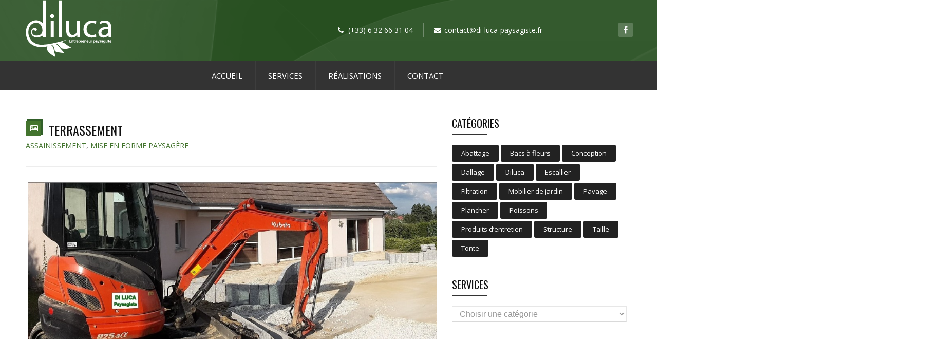

--- FILE ---
content_type: text/html; charset=UTF-8
request_url: http://www.di-luca-paysagiste.fr/terrassement/
body_size: 11281
content:
<!DOCTYPE html>
<html lang="fr-FR" class="no-js" >
<!-- start -->
<head>
	
	<meta charset="UTF-8" />
	<meta name="viewport" content="width=device-width, initial-scale=1, maximum-scale=1" />
        <meta name="format-detection" content="telephone=no">
	<!-- set faviocn-->
		
	<!-- set title of the page -->
	<title>
	Terrassement | Di Luca – Paysagiste Belfort – Aménagement extérieur, piscine naturelle, bassin d’ornement, mur végétalisé, terrassement, pavage, dallage	</title>
	
	<meta name="description" content="Di Luca – Paysagiste à Belfort. Tous vos travaux paysagers. Aménagements extérieurs, piscines naturelles, bassins d’ornement, murs végétalisés, terrassement, pavage, dallage, engazonnement, plantations, clôtures, piscine à filtration traditionnel en structure mélèze. Vente de végétaux et fournitures d’aménagement. Entrepreneur paysagiste à Belfort (90), Montbéliard (25), Mulhouse (68), Strasbourg (67), Alsace, Bourgogne, Franche-Comté" />
	<meta name="keywords" content="paysagiste, paysagiste belfort, paysagiste montbeliard, paysagiste mulhouse, paysagiste strasbourg, paysagiste saint-Louis, paysagiste bale, paysagiste alsace, paysagiste bourgogne, paysagiste franche-comté, paysagiste haut-rhin, paysagiste bas-rhin, paysagiste doubs, paysagiste territoire de belfort, paysagiste haute-saone, 21, 25, 39, 67, 68, 70, 90, piscines naturelles, bassins d'ornement, amenagement de jardins, amenagement paysagers, amenagement exterieur, entretien espaces verts, mobilier de jardins, vegetaux, mur vegetaux, mur vegetalises, pavage, dallage, engazonnement, plantations, clotures" />
	<meta name="copyright" content="Copyright © 2015 Di Luca Paysagiste" />
	<meta name="google-site-verification" content="-LNoZOvV2nqGtfr7oIxpfdNIaDuRx9TfBza2kR7cRJI" />
	<meta http-equiv="Content-Type" content="text/html; charset=UTF-8" />
	<link rel="icon" type="image/png" href="http://di-luca-paysagiste.fr/wp-content/uploads/2015/03/diluca_feuille.png">
	<link rel="alternate" type="application/atom+xml" title="Di Luca – Paysagiste Belfort – Aménagement extérieur, piscine naturelle, bassin d’ornement, mur végétalisé, terrassement, pavage, dallage Atom Feed" href="http://www.di-luca-paysagiste.fr/feed/atom/" />
		
	<!-- add google analytics code -->
	<script>
  (function(i,s,o,g,r,a,m){i['GoogleAnalyticsObject']=r;i[r]=i[r]||function(){
  (i[r].q=i[r].q||[]).push(arguments)},i[r].l=1*new Date();a=s.createElement(o),
  m=s.getElementsByTagName(o)[0];a.async=1;a.src=g;m.parentNode.insertBefore(a,m)
  })(window,document,'script','//www.google-analytics.com/analytics.js','ga');

  ga('create', 'UA-63995158-1', 'auto');
  ga('send', 'pageview');

</script>					<script type="text/javascript">document.documentElement.className = document.documentElement.className + ' yes-js js_active js'</script>
						<style>
				.wishlist_table .add_to_cart, a.add_to_wishlist.button.alt { border-radius: 16px; -moz-border-radius: 16px; -webkit-border-radius: 16px; }			</style>
			<script type="text/javascript">
				var yith_wcwl_plugin_ajax_web_url = 'http://www.di-luca-paysagiste.fr/wp-admin/admin-ajax.php';
			</script>
		<link rel="alternate" type="application/rss+xml" title="Di Luca – Paysagiste Belfort – Aménagement extérieur, piscine naturelle, bassin d’ornement, mur végétalisé, terrassement, pavage, dallage &raquo; Flux" href="http://www.di-luca-paysagiste.fr/feed/" />
<link rel="alternate" type="application/rss+xml" title="Di Luca – Paysagiste Belfort – Aménagement extérieur, piscine naturelle, bassin d’ornement, mur végétalisé, terrassement, pavage, dallage &raquo; Flux des commentaires" href="http://www.di-luca-paysagiste.fr/comments/feed/" />
<link rel="alternate" type="application/rss+xml" title="Di Luca – Paysagiste Belfort – Aménagement extérieur, piscine naturelle, bassin d’ornement, mur végétalisé, terrassement, pavage, dallage &raquo; Terrassement Flux des commentaires" href="http://www.di-luca-paysagiste.fr/terrassement/feed/" />
		<script type="text/javascript">
			window._wpemojiSettings = {"baseUrl":"http:\/\/s.w.org\/images\/core\/emoji\/72x72\/","ext":".png","source":{"concatemoji":"http:\/\/www.di-luca-paysagiste.fr\/wp-includes\/js\/wp-emoji-release.min.js?ver=4.2.39"}};
			!function(e,n,t){var a;function o(e){var t=n.createElement("canvas"),a=t.getContext&&t.getContext("2d");return!(!a||!a.fillText)&&(a.textBaseline="top",a.font="600 32px Arial","flag"===e?(a.fillText(String.fromCharCode(55356,56812,55356,56807),0,0),3e3<t.toDataURL().length):(a.fillText(String.fromCharCode(55357,56835),0,0),0!==a.getImageData(16,16,1,1).data[0]))}function i(e){var t=n.createElement("script");t.src=e,t.type="text/javascript",n.getElementsByTagName("head")[0].appendChild(t)}t.supports={simple:o("simple"),flag:o("flag")},t.DOMReady=!1,t.readyCallback=function(){t.DOMReady=!0},t.supports.simple&&t.supports.flag||(a=function(){t.readyCallback()},n.addEventListener?(n.addEventListener("DOMContentLoaded",a,!1),e.addEventListener("load",a,!1)):(e.attachEvent("onload",a),n.attachEvent("onreadystatechange",function(){"complete"===n.readyState&&t.readyCallback()})),(a=t.source||{}).concatemoji?i(a.concatemoji):a.wpemoji&&a.twemoji&&(i(a.twemoji),i(a.wpemoji)))}(window,document,window._wpemojiSettings);
		</script>
		<style type="text/css">
img.wp-smiley,
img.emoji {
	display: inline !important;
	border: none !important;
	box-shadow: none !important;
	height: 1em !important;
	width: 1em !important;
	margin: 0 .07em !important;
	vertical-align: -0.1em !important;
	background: none !important;
	padding: 0 !important;
}
</style>
<link rel='stylesheet' id='aqpb-view-css-css'  href='http://www.di-luca-paysagiste.fr/wp-content/plugins/page-builder-pmc/assets/css/aqpb-view.css?ver=1768471896' type='text/css' media='all' />
<link rel='stylesheet' id='custom-theme-css'  href='http://www.di-luca-paysagiste.fr/wp-content/plugins/page-builder-pmc/assets/css/custom-theme.css?ver=1768471896' type='text/css' media='all' />
<link rel='stylesheet' id='contact-form-7-css'  href='http://www.di-luca-paysagiste.fr/wp-content/plugins/contact-form-7/includes/css/styles.css?ver=4.2.1' type='text/css' media='all' />
<link rel='stylesheet' id='pmc_charts-css-css'  href='http://www.di-luca-paysagiste.fr/wp-content/plugins/page-builder-pmc/assets/css/jquery.easy-pie-chart.css?ver=4.2.39' type='text/css' media='all' />
<link rel='stylesheet' id='rs-plugin-settings-css'  href='http://www.di-luca-paysagiste.fr/wp-content/plugins/revslider/rs-plugin/css/settings.css?rev=4.6.0&#038;ver=4.2.39' type='text/css' media='all' />
<style id='rs-plugin-settings-inline-css' type='text/css'>
@import url(http://fonts.googleapis.com/css?family=Oswald);@import url(http://fonts.googleapis.com/css?family=Open+Sans:400italic,400,700,800);.tp-caption a{color:#ff7302;text-shadow:none;-webkit-transition:all 0.2s ease-out;-moz-transition:all 0.2s ease-out;-o-transition:all 0.2s ease-out;-ms-transition:all 0.2s ease-out}.tp-caption a:hover{color:#ffa902}.tp-caption a{color:#ff7302;text-shadow:none;-webkit-transition:all 0.2s ease-out;-moz-transition:all 0.2s ease-out;-o-transition:all 0.2s ease-out;-ms-transition:all 0.2s ease-out}.tp-caption a:hover{color:#ffa902}.tp-caption.big_caption_3,.tp-caption.big_caption_2,.tp-caption.big_caption_4,.tp-caption.big_caption_5,.tp-caption.big_caption_6,.tp-caption.big_caption_7,.tp-caption.big_caption_8,.tp-caption.big_caption_9,.tp-caption.big_caption_10,.tp-caption.big_caption_11,.tp-caption.big_caption_12,.tp-caption.big_caption_13,.tp-caption.big_caption_3_white,.tp-caption.big_caption_2_white,.tp-caption.big_caption_4_white{position:absolute; color:#e14f4f; text-shadow:none; font-size:80px; line-height:80px; font-family:"Oswald";border-width:0px; border-style:none}.tp-caption.big_caption_2,.tp-caption.big_caption_2_white{font-size:48px}.tp-caption.big_caption_4,.tp-caption.big_caption_4_white{font-size:124px; color:#fff}.tp-caption.big_caption_5{font-size:120px;color:#94BB54;font-weight:800}.tp-caption.big_caption_6{font-size:84px;color:#94BB54;font-weight:800}.tp-caption.big_caption_7{font-size:50px;color:#333;font-weight:800}.tp-caption.big_caption_8{font-size:24px;color:#fff;font-family:"Open Sans"}.tp-caption.big_caption_9{font-size:100px;color:#fff !important}.tp-caption.big_caption_10{font-size:55px;color:#2a2b2c;font-weight:bold}.tp-caption.big_caption_11{font-size:100px;color:#fff}.tp-caption.big_caption_12{font-size:200px;color:#94BB54;font-weight:800}.tp-caption.big_caption_13{font-size:24px;color:#aaa;font-family:"Open Sans"}.tp-caption.handwriting,.tp-caption.handwriting_white{position:absolute; color:#fff; text-shadow:none; font-size:144px; line-height:44px; font-family:"Dancing Script";padding:15px 40px 15px 40px;margin:0px; border-width:0px; border-style:none}.tp-caption.store_button a{position:absolute; color:#fff; text-shadow:none; font-size:18px; line-height:18px; font-weight:bold; font-family:"Open Sans";padding:20px 35px 20px 35px !important;margin:0px;  cursor:pointer;   background:#1ABC9C;  border-radius:5px;   border-bottom:4px solid #16A085}.tp-caption.store_button_white a{position:absolute; color:#fff; text-shadow:none;   font-size:14px;  font-weight:normal;  padding:10px 20px !important;   background:#379BDE;   border-bottom:4px solid #2980B9;   border-radius:5px }.tp-caption.store_button_white a:hover{background:#2980B9; border-bottom:4px solid #379BDE}.tp-caption.store_button a,.tp-caption.store_button_white a{color:#fff !important}.tp-caption.store_button_white a{color:#fff !important}.tp-caption a{color:#ff7302;text-shadow:none;-webkit-transition:all 0.2s ease-out;-moz-transition:all 0.2s ease-out;-o-transition:all 0.2s ease-out;-ms-transition:all 0.2s ease-out}.tp-caption a:hover{color:#ffa902}.tp-caption.big_caption_3_white,.tp-caption.big_caption_2_white,.tp-caption.big_caption_4_white,.tp-caption.handwriting_white{color:#fff}.tp-caption a{color:#ff7302;text-shadow:none;-webkit-transition:all 0.2s ease-out;-moz-transition:all 0.2s ease-out;-o-transition:all 0.2s ease-out;-ms-transition:all 0.2s ease-out}.tp-caption a:hover{color:#ffa902}
</style>
<link rel='stylesheet' id='pac-styles-css'  href='http://www.di-luca-paysagiste.fr/wp-content/plugins/woocommerce-product-archive-customiser/assets/css/pac.css?ver=4.2.39' type='text/css' media='all' />
<link rel='stylesheet' id='pac-layout-styles-css'  href='http://www.di-luca-paysagiste.fr/wp-content/plugins/woocommerce-product-archive-customiser/assets/css/layout.css?ver=4.2.39' type='text/css' media='only screen and (min-width: 768px)' />
<link rel='stylesheet' id='woocommerce-layout-css'  href='//www.di-luca-paysagiste.fr/wp-content/plugins/woocommerce/assets/css/woocommerce-layout.css?ver=2.3.11' type='text/css' media='all' />
<link rel='stylesheet' id='woocommerce-smallscreen-css'  href='//www.di-luca-paysagiste.fr/wp-content/plugins/woocommerce/assets/css/woocommerce-smallscreen.css?ver=2.3.11' type='text/css' media='only screen and (max-width: 768px)' />
<link rel='stylesheet' id='woocommerce-general-css'  href='//www.di-luca-paysagiste.fr/wp-content/plugins/woocommerce/assets/css/woocommerce.css?ver=2.3.11' type='text/css' media='all' />
<link rel='stylesheet' id='woocommerce_prettyPhoto_css-css'  href='//www.di-luca-paysagiste.fr/wp-content/plugins/woocommerce/assets/css/prettyPhoto.css?ver=4.2.39' type='text/css' media='all' />
<link rel='stylesheet' id='jquery-selectBox-css'  href='http://www.di-luca-paysagiste.fr/wp-content/plugins/yith-woocommerce-wishlist/assets/css/jquery.selectBox.css?ver=4.2.39' type='text/css' media='all' />
<link rel='stylesheet' id='yith-wcwl-main-css'  href='http://www.di-luca-paysagiste.fr/wp-content/plugins/yith-woocommerce-wishlist/assets/css/style.css?ver=4.2.39' type='text/css' media='all' />
<link rel='stylesheet' id='yith-wcwl-font-awesome-css'  href='http://www.di-luca-paysagiste.fr/wp-content/plugins/yith-woocommerce-wishlist/assets/css/font-awesome.min.css?ver=4.2.39' type='text/css' media='all' />
<link rel='stylesheet' id='main-css'  href='http://www.di-luca-paysagiste.fr/wp-content/themes/ecorecycle/style.css?ver=4.2.39' type='text/css' media='all' />
<link rel='stylesheet' id='googleFontbody-css'  href='http://fonts.googleapis.com/css?family=Open%20Sans' type='text/css' media='all' />
<link rel='stylesheet' id='googleFontHeading-css'  href='http://fonts.googleapis.com/css?family=Oswald' type='text/css' media='all' />
<link rel='stylesheet' id='googleFontMenu-css'  href='http://fonts.googleapis.com/css?family=Open%20Sans' type='text/css' media='all' />
<link rel='stylesheet' id='font-awesome_pms-css'  href='http://www.di-luca-paysagiste.fr/wp-content/themes/ecorecycle/css/font-awesome.css' type='text/css' media='all' />
<link rel='stylesheet' id='options-css'  href='http://www.di-luca-paysagiste.fr/wp-content/themes/ecorecycle/css/options.css?ver=4.2.39' type='text/css' media='all' />
<link rel='stylesheet' id='animated-css-css'  href='http://www.di-luca-paysagiste.fr/wp-content/themes/ecorecycle/css/animate.min.css?ver=4.2.39' type='text/css' media='all' />
<script type='text/javascript' src='http://www.di-luca-paysagiste.fr/wp-includes/js/jquery/jquery.js?ver=1.11.2'></script>
<script type='text/javascript' src='http://www.di-luca-paysagiste.fr/wp-includes/js/jquery/jquery-migrate.min.js?ver=1.2.1'></script>
<script type='text/javascript' src='http://www.di-luca-paysagiste.fr/wp-content/plugins/page-builder-pmc/assets/js/rainyday.js?ver=1768471896'></script>
<script type='text/javascript' src='http://www.di-luca-paysagiste.fr/wp-content/plugins/page-builder-pmc/assets/js/circles.js?ver=4.2.39'></script>
<script type='text/javascript' src='http://www.di-luca-paysagiste.fr/wp-content/plugins/revslider/rs-plugin/js/jquery.themepunch.tools.min.js?rev=4.6.0&#038;ver=4.2.39'></script>
<script type='text/javascript' src='http://www.di-luca-paysagiste.fr/wp-content/plugins/revslider/rs-plugin/js/jquery.themepunch.revolution.min.js?rev=4.6.0&#038;ver=4.2.39'></script>
<link rel="EditURI" type="application/rsd+xml" title="RSD" href="http://www.di-luca-paysagiste.fr/xmlrpc.php?rsd" />
<link rel="wlwmanifest" type="application/wlwmanifest+xml" href="http://www.di-luca-paysagiste.fr/wp-includes/wlwmanifest.xml" /> 
<link rel='prev' title='Maçonnerie' href='http://www.di-luca-paysagiste.fr/maconnerie/' />
<link rel='next' title='Étude de projet' href='http://www.di-luca-paysagiste.fr/etude-de-projet/' />
<meta name="generator" content="WordPress 4.2.39" />
<meta name="generator" content="WooCommerce 2.3.11" />
<link rel='canonical' href='http://www.di-luca-paysagiste.fr/terrassement/' />
<link rel='shortlink' href='http://www.di-luca-paysagiste.fr/?p=10306' />
<script type="text/javascript" src="http://www.di-luca-paysagiste.fr/wp-content/plugins/page-builder-pmc/assets/js/audio-player.js"></script><script type="text/javascript">AudioPlayer.setup("http://www.di-luca-paysagiste.fr/wp-content/plugins/page-builder-pmc/assets/js/player.swf", {width: 800,animation:"no", bg:"2a2b2c",leftbg:"1e1e20", rightbg:"1e1e20", volslider:"43742E", voltrack:"ffffff", lefticon:"ffffff",righticon:"ffffff",skip:"ffffff", loader:"43742E",
		 righticonhover:"ffffff", rightbghover:"43742E", text:"1e1e20", border:"1e1e20"});</script><!-- WooCommerce Colors -->
<style type="text/css">
p.demo_store{background-color:#94bb54;color:#080a06;}.woocommerce small.note{color:#333;}.woocommerce .woocommerce-breadcrumb{color:#333;}.woocommerce .woocommerce-breadcrumb a{color:#333;}.woocommerce div.product span.price,.woocommerce div.product p.price{color:#94bb54;}.woocommerce div.product .stock{color:#94bb54;}.woocommerce div.product .woocommerce-tabs ul.tabs li{border:1px solid #7a9d3f;background-color:#94bb54;}.woocommerce div.product .woocommerce-tabs ul.tabs li a{color:#000;}.woocommerce div.product .woocommerce-tabs ul.tabs li a:hover{color:#1a1a1a;}.woocommerce div.product .woocommerce-tabs ul.tabs li.active{background:#ddd;border-bottom-color:#ddd;}.woocommerce div.product .woocommerce-tabs ul.tabs li.active:before{box-shadow:2px 2px 0 #ddd;}.woocommerce div.product .woocommerce-tabs ul.tabs li.active:after{box-shadow:-2px 2px 0 #ddd;}.woocommerce div.product .woocommerce-tabs ul.tabs li:before,.woocommerce div.product .woocommerce-tabs ul.tabs li:after{border:1px solid #7a9d3f;position:absolute;bottom:-1px;width:5px;height:5px;content:" ";}.woocommerce div.product .woocommerce-tabs ul.tabs li:before{left:-6px;-webkit-border-bottom-right-radius:4px;-moz-border-bottom-right-radius:4px;border-bottom-right-radius:4px;border-width:0 1px 1px 0;box-shadow:2px 2px 0 #94bb54;}.woocommerce div.product .woocommerce-tabs ul.tabs li:after{right:-6px;-webkit-border-bottom-left-radius:4px;-moz-border-bottom-left-radius:4px;border-bottom-left-radius:4px;border-width:0 0 1px 1px;box-shadow:-2px 2px 0 #94bb54;}.woocommerce div.product .woocommerce-tabs ul.tabs:before{border-bottom:1px solid #7a9d3f;}.woocommerce span.onsale{background-color:#94bb54;color:#000;}.woocommerce ul.products li.product .price{color:#94bb54;}.woocommerce ul.products li.product .price .from{color:rgba(136, 136, 136, 0.5);}.woocommerce nav.woocommerce-pagination ul{border:1px solid #7a9d3f;}.woocommerce nav.woocommerce-pagination ul li{border-right:1px solid #7a9d3f;}.woocommerce nav.woocommerce-pagination ul li span.current,.woocommerce nav.woocommerce-pagination ul li a:hover,.woocommerce nav.woocommerce-pagination ul li a:focus{background:#94bb54;color:#253013;}.woocommerce a.button,.woocommerce button.button,.woocommerce input.button,.woocommerce #respond input#submit{color:#000;background-color:#94bb54;}.woocommerce a.button:hover,.woocommerce button.button:hover,.woocommerce input.button:hover,.woocommerce #respond input#submit:hover{background-color:#83aa43;color:#000;}.woocommerce a.button.alt,.woocommerce button.button.alt,.woocommerce input.button.alt,.woocommerce #respond input#submit.alt{background-color:#94bb54;color:#080a06;}.woocommerce a.button.alt:hover,.woocommerce button.button.alt:hover,.woocommerce input.button.alt:hover,.woocommerce #respond input#submit.alt:hover{background-color:#83aa43;color:#080a06;}.woocommerce a.button.alt.disabled,.woocommerce button.button.alt.disabled,.woocommerce input.button.alt.disabled,.woocommerce #respond input#submit.alt.disabled,.woocommerce a.button.alt:disabled,.woocommerce button.button.alt:disabled,.woocommerce input.button.alt:disabled,.woocommerce #respond input#submit.alt:disabled,.woocommerce a.button.alt:disabled[disabled],.woocommerce button.button.alt:disabled[disabled],.woocommerce input.button.alt:disabled[disabled],.woocommerce #respond input#submit.alt:disabled[disabled],.woocommerce a.button.alt.disabled:hover,.woocommerce button.button.alt.disabled:hover,.woocommerce input.button.alt.disabled:hover,.woocommerce #respond input#submit.alt.disabled:hover,.woocommerce a.button.alt:disabled:hover,.woocommerce button.button.alt:disabled:hover,.woocommerce input.button.alt:disabled:hover,.woocommerce #respond input#submit.alt:disabled:hover,.woocommerce a.button.alt:disabled[disabled]:hover,.woocommerce button.button.alt:disabled[disabled]:hover,.woocommerce input.button.alt:disabled[disabled]:hover,.woocommerce #respond input#submit.alt:disabled[disabled]:hover{background-color:#94bb54;color:#080a06;}.woocommerce a.button:disabled:hover,.woocommerce button.button:disabled:hover,.woocommerce input.button:disabled:hover,.woocommerce #respond input#submit:disabled:hover,.woocommerce a.button.disabled:hover,.woocommerce button.button.disabled:hover,.woocommerce input.button.disabled:hover,.woocommerce #respond input#submit.disabled:hover,.woocommerce a.button:disabled[disabled]:hover,.woocommerce button.button:disabled[disabled]:hover,.woocommerce input.button:disabled[disabled]:hover,.woocommerce #respond input#submit:disabled[disabled]:hover{background-color:#94bb54;}.woocommerce #reviews h2 small{color:#333;}.woocommerce #reviews h2 small a{color:#333;}.woocommerce #reviews #comments ol.commentlist li .meta{color:#333;}.woocommerce #reviews #comments ol.commentlist li img.avatar{background:#94bb54;border:1px solid #8db749;}.woocommerce #reviews #comments ol.commentlist li .comment-text{border:1px solid #8db749;}.woocommerce #reviews #comments ol.commentlist #respond{border:1px solid #8db749;}.woocommerce .star-rating:before{color:#7a9d3f;}.woocommerce.widget_shopping_cart .total,.woocommerce .widget_shopping_cart .total{border-top:3px double #94bb54;}.woocommerce form.login,.woocommerce form.checkout_coupon,.woocommerce form.register{border:1px solid #7a9d3f;}.woocommerce .order_details li{border-right:1px dashed #7a9d3f;}.woocommerce .widget_price_filter .ui-slider .ui-slider-handle{background-color:#94bb54;}.woocommerce .widget_price_filter .ui-slider .ui-slider-range{background-color:#94bb54;}.woocommerce .widget_price_filter .price_slider_wrapper .ui-widget-content{background-color:#507710;}.woocommerce-cart table.cart td.actions .coupon .input-text{border:1px solid #7a9d3f;}.woocommerce-cart .cart-collaterals .cart_totals p small{color:#333;}.woocommerce-cart .cart-collaterals .cart_totals table small{color:#333;}.woocommerce-cart .cart-collaterals .cart_totals .discount td{color:#94bb54;}.woocommerce-cart .cart-collaterals .cart_totals tr td,.woocommerce-cart .cart-collaterals .cart_totals tr th{border-top:1px solid #94bb54;}.woocommerce-checkout .checkout .create-account small{color:#333;}.woocommerce-checkout #payment{background:#94bb54;}.woocommerce-checkout #payment ul.payment_methods{border-bottom:1px solid #7a9d3f;}.woocommerce-checkout #payment div.payment_box{background-color:#88b046;color:#000;}.woocommerce-checkout #payment div.payment_box input.input-text,.woocommerce-checkout #payment div.payment_box textarea{border-color:#6b8b37;border-top-color:#5d7930;}.woocommerce-checkout #payment div.payment_box ::-webkit-input-placeholder{color:#5d7930;}.woocommerce-checkout #payment div.payment_box :-moz-placeholder{color:#5d7930;}.woocommerce-checkout #payment div.payment_box :-ms-input-placeholder{color:#5d7930;}.woocommerce-checkout #payment div.payment_box span.help{color:#333;}.woocommerce-checkout #payment div.payment_box:after{content:"";display:block;border:8px solid #88b046;border-right-color:transparent;border-left-color:transparent;border-top-color:transparent;position:absolute;top:-3px;left:0;margin:-1em 0 0 2em;}
</style>
<!--/WooCommerce Colors-->
</head>		
<!-- start body -->
<body class="single single-post postid-10306 single-format-gallery" >
	<!-- start header -->
			<!-- fixed menu -->		
				
			
			<div class="pagenav fixedmenu">						
				<div class="holder-fixedmenu">							
					<div class="logo-fixedmenu">								
												
					<a href="http://www.di-luca-paysagiste.fr"><img src="http://di-luca-paysagiste.fr/wp-content/uploads/2014/06/diluca_feuille_blanche.png" alt="Di Luca – Paysagiste Belfort – Aménagement extérieur, piscine naturelle, bassin d’ornement, mur végétalisé, terrassement, pavage, dallage - " ></a>
					</div>
												<div class="menu-fixedmenu">
						<ul id="menu-menu-diluca" class="menu"><li id="menu-item-4676-10372" class="menu-item menu-item-type-post_type menu-item-object-page"><a  href="http://www.di-luca-paysagiste.fr/">Accueil</a></li>
<li id="menu-item-4712-10336" class="menu-item menu-item-type-post_type menu-item-object-page current_page_parent"><a  href="http://www.di-luca-paysagiste.fr/services/">Services</a></li>
<li id="menu-item-6550-10186" class="menu-item menu-item-type-post_type menu-item-object-page"><a  href="http://www.di-luca-paysagiste.fr/realisations/">Réalisations</a></li>
<li id="menu-item-3478-10188" class="menu-item menu-item-type-post_type menu-item-object-page"><a  href="http://www.di-luca-paysagiste.fr/contact/">Contact</a></li>
</ul>	
					</div>
				</div>	
			</div>
			<div id="aq-template-wrapper-10047" class="aq-template-wrapper aq_row"><div id="aq-block-10047-1" class="aq-block aq-block-aq_start_content_block aq_span12 aq-first cf"><style scoped>.mainwrap.rand-937 #headerwrap{background:#274f20 !important;}</style><div  class="mainwrap rand-937      " style="background:#274f20 url(http://di-luca-paysagiste.fr/wp-content/uploads/2013/12/linePattern-3.png) 50% 0;background-size:cover;border-top:0px solid #fff;border-bottom:0px solid #fff;padding:0px 0 0px 0;">
<div class="main clearfix ">
<div class="content fullwidth">
</div><div id="aq-block-10047-2" class="aq-block aq-block-aq_logo_block aq_span6 aq-first cf">						<div class="logo-left">									<a href="http://www.di-luca-paysagiste.fr"><img src="				http://di-luca-paysagiste.fr/wp-content/uploads/2014/06/diluca_logo_blanc.png" alt="Di Luca – Paysagiste Belfort – Aménagement extérieur, piscine naturelle, bassin d’ornement, mur végétalisé, terrassement, pavage, dallage - " /></a>			</div>		</div><div id="aq-block-10047-3" class="aq-block aq-block-aq_title_border_block aq_span5  cf"><div class="border-block" >
<div class="title-block-wrap">
<div class="titletext "> </div>
</div><div id="aq-block-10047-4" class="aq-block aq-block-aq_start_content_block aq_span12 aq-first cf"><style scoped>.mainwrap.rand-252 #headerwrap{background: !important;}</style><div  class="mainwrap rand-252      " style="background: url() 50% 0;background-size:cover;border-top:0px solid #fff;border-bottom:0px solid #fff;padding:10px 0 0px 0;">
<div class="main clearfix ">
<div class="content fullwidth">
</div><div id="aq-block-10047-5" class="aq-block aq-block-aq_notification_menu_block aq_span6 aq-first cf">		<div class="top-nav">			<div class="topNotification ">									<div class="topNotification-content">						<i class="fa fa-phone"></i>						<div class="notification-text">(+33) 6 32 66 31 04</div>						</div>									<div class="topNotification-content">						<i class="fa fa-envelope"></i>						<div class="notification-text">contact@di-luca-paysagiste.fr</div>						</div>							</div>													<div class="social-notification">													<a target="_blank" href="https://www.facebook.com/di.luca.paysagiste"><img src="http://ecorecycle.premiumcoding.com/wp-content/uploads/2013/12/facebook.png" ></a>																</div>								</div>	</div><div id="aq-block-10047-6" class="aq-block aq-block-aq_title_border_block_end aq_span12 aq-first cf"></div></div></div><div id="aq-block-10047-7" class="aq-block aq-block-aq_end_content_block aq_span12 aq-first cf">		</div></div>
					</div></div><div id="aq-block-10047-8" class="aq-block aq-block-aq_end_content_block aq_span12 aq-first cf">		</div></div>
					</div></div><div id="aq-block-10047-9" class="aq-block aq-block-aq_start_content_block aq_span12 aq-first cf"><style scoped>.mainwrap.rand-923 #headerwrap{background:#333333 !important;}</style><div  class="mainwrap rand-923     smallheader " style="background:#333333 url() 50% 0;background-size:cover;border-top:0px solid #fff;border-bottom:0px solid #fff;padding:px 0 px 0;">
<div class="main clearfix ">
<div class="content fullwidth">
</div><div id="aq-block-10047-10" class="aq-block aq-block-aq_menu_block aq_span12 aq-first cf">				<style scoped>#header ul.menu > li > a {padding-bottom: 0px; }#logo{margin-top:0px;} #header .mainmenu ul.menu{padding-top:0px;} .smallheader #headerwrap #header ul.menu > li{border-right:1px solid #3d3d3d} #header ul.menu > li:last-child {border:none !important;}  .pagenav {text-align:right !important;} </style>		<header>		<div id="headerwrap" class="  ">						<!-- logo and main menu -->			<div id="header">								<!-- respoonsive menu main-->				<!-- respoonsive menu no scrool bar -->				<div class="respMenu noscroll">					<div class="resp_menu_button"><i class="fa fa-list-ul fa-2x"></i></div>					<div class="menu-menu-diluca-container"><div class="event-type-selector-dropdown"><a  class="menu-item menu-item-type-post_type menu-item-object-page" href="http://www.di-luca-paysagiste.fr/"><strong>Accueil</strong></a><br>
<a  class="menu-item menu-item-type-post_type menu-item-object-page current_page_parent" href="http://www.di-luca-paysagiste.fr/services/"><strong>Services</strong></a><br>
<a  class="menu-item menu-item-type-post_type menu-item-object-page" href="http://www.di-luca-paysagiste.fr/realisations/"><strong>Réalisations</strong></a><br>
<a  class="menu-item menu-item-type-post_type menu-item-object-page" href="http://www.di-luca-paysagiste.fr/contact/"><strong>Contact</strong></a><br>
</div></div>					</div>							<!-- main menu -->											<div class="pagenav mainmenu   no-logo  menu-right-float"> 						<ul id="menu-menu-diluca-2" class="menu"><li id="menu-item-6022-10372" class="menu-item menu-item-type-post_type menu-item-object-page"><a  href="http://www.di-luca-paysagiste.fr/">Accueil</a></li>
<li id="menu-item-5286-10336" class="menu-item menu-item-type-post_type menu-item-object-page current_page_parent"><a  href="http://www.di-luca-paysagiste.fr/services/">Services</a></li>
<li id="menu-item-9324-10186" class="menu-item menu-item-type-post_type menu-item-object-page"><a  href="http://www.di-luca-paysagiste.fr/realisations/">Réalisations</a></li>
<li id="menu-item-9741-10188" class="menu-item menu-item-type-post_type menu-item-object-page"><a  href="http://www.di-luca-paysagiste.fr/contact/">Contact</a></li>
</ul>					</div> 																													</div>		</div>				</header>							</div><div id="aq-block-10047-11" class="aq-block aq-block-aq_end_content_block aq_span12 aq-first cf">		</div></div>
					</div></div></div><!-- top bar with breadcrumb and post navigation -->

<!-- main content start -->
<div class="mainwrap single-default">
		<div class="main clearfix">	
	<div class="content singledefult">
		<div class="postcontent singledefult" id="post-" class="post-10306 post type-post status-publish format-gallery has-post-thumbnail hentry category-assainissement category-mise-en-forme-paysagere tag-alsace tag-amenagement-de-jardin tag-amenagement-exterieur tag-amenagement-paysager tag-assainissement tag-belfort tag-bourgogne tag-ecologique tag-franche-comte tag-montbeliard tag-mulhouse tag-soutenement tag-terrassement post_format-post-format-gallery">		
			<div class="blogpost">		
				<div class="posttext">
				
																		<div class = "meta videoGallery">
								<div class="post-icon"><i class="fa fa-picture-o"></i></div>								
								<h2 class="title">Terrassement</h2>

<em><a href="http://www.di-luca-paysagiste.fr/assainissement/" >Assainissement</a>, <a href="http://www.di-luca-paysagiste.fr/mise-en-forme-paysagere/" >Mise en forme paysagère</a></em>								</div>	
										<div class="sentry">
													<div class="gallery-content"><p><a href="http://www.di-luca-paysagiste.fr/wp-content/uploads/2015/06/terrassement-1-di-luca-paysagiste.jpg" rel="lightbox[10306]"><img class="alignleft size-large wp-image-10553" src="http://www.di-luca-paysagiste.fr/wp-content/uploads/2015/06/terrassement-1-di-luca-paysagiste-1024x392.jpg" alt="terrassement 1 di luca paysagiste" width="800" height="306" /></a></p>
<p>&nbsp;</p>
<p>Pour tous travaux nécessitant l’utilisation de machines de gros œuvre, notre équipement nous permet de réaliser :<br />
<div class="pmc-quote" style="border-color:#94bb54;"><span style="color: #121212;"><strong>Fond de forme</strong>, <strong>tranchée</strong>, <strong>mise en conformité de votre assainissement</strong></span></div></p>
<p>La location d’engin avec chauffeur est possible (mini-pelle, chargeur, camion-benne) pour la réalisation de travaux divers.<div class="break clearfix">&nbsp;</div></p>
</div>
												<div class="post-page-links"></div>
						<div class="singleBorder"></div>
					</div>
				</div>
				
									<div class="tags"><i class = "fa fa-tags"></i><a href="http://www.di-luca-paysagiste.fr/paysagiste/alsace/" rel="tag">Alsace</a>, <a href="http://www.di-luca-paysagiste.fr/paysagiste/amenagement-de-jardin/" rel="tag">Aménagement de jardin</a>, <a href="http://www.di-luca-paysagiste.fr/paysagiste/amenagement-exterieur/" rel="tag">Aménagement extérieur</a>, <a href="http://www.di-luca-paysagiste.fr/paysagiste/amenagement-paysager/" rel="tag">Aménagement paysager</a>, <a href="http://www.di-luca-paysagiste.fr/paysagiste/assainissement/" rel="tag">Assainissement</a>, <a href="http://www.di-luca-paysagiste.fr/paysagiste/belfort/" rel="tag">Belfort</a>, <a href="http://www.di-luca-paysagiste.fr/paysagiste/bourgogne/" rel="tag">Bourgogne</a>, <a href="http://www.di-luca-paysagiste.fr/paysagiste/ecologique/" rel="tag">Ecologique</a>, <a href="http://www.di-luca-paysagiste.fr/paysagiste/franche-comte/" rel="tag">Franche-Comté</a>, <a href="http://www.di-luca-paysagiste.fr/paysagiste/montbeliard/" rel="tag">Montbéliard</a>, <a href="http://www.di-luca-paysagiste.fr/paysagiste/mulhouse/" rel="tag">Mulhouse</a>, <a href="http://www.di-luca-paysagiste.fr/paysagiste/soutenement/" rel="tag">Soutènement</a>, <a href="http://www.di-luca-paysagiste.fr/paysagiste/terrassement/" rel="tag">Terrassement</a></div>	
								
				<!--<div class="share-post">
					<div class="share-post-title">
						<h3>Partager cette page</h3>
					</div>
					<div class="share-post-icon">
						<div class="socialsingle"><div class="addthis_toolbox"><div class="custom_images"><a class="addthis_button_facebook" ><i class="fa fa-facebook"></i></a><a class="addthis_button_twitter" ><i class="fa fa-twitter"></i></a><a class="addthis_button_pinterest_share" ><i class="fa fa-pinterest"></i></a><a class="addthis_button_email" ><i class="fa fa-envelope"></i></a><a class="addthis_button_more"><i class="fa fa-plus"></i></a></div><script type="text/javascript" src="http://s7.addthis.com/js/250/addthis_widget.js#pubid=xa-4f3049381724ac5b"></script></div></div>	
					</div>
				</div>-->
				
				<!--<div class = "author-info-wrap">
				<div class="blogAuthor">
					<a href="http://www.di-luca-paysagiste.fr/author/admin/"><img alt='' src='http://2.gravatar.com/avatar/?s=100&#038;d=mm&#038;r=g' srcset='http://2.gravatar.com/avatar/?s=200&amp;d=mm&amp;r=g 2x' class='avatar avatar-100 photo avatar-default' height='100' width='100' /></a>
				</div>
					<div class="authorBlogName">	
						Written by  admin  
					</div>
					<div class = "bibliographical-info"></div>
				</div>-->
				
			</div>						
			
		</div>	
		
					<div class="titleborderOut">
				<div class="titleborder"></div>
			</div>
			<div class="relatedtitle">
				<h3>ARTICLES <span>SIMILAIRES</span></h3>
			</div>
			<div class="related">	
			
								<div class="one_fourth">
										<div class="image"><a href="http://www.di-luca-paysagiste.fr/lesprit-di-luca-paysagiste/" rel="bookmark" title="Permanent Link to L&rsquo;esprit DI LUCA Paysagiste"><img src="http://placehold.it/180x90"></a></div>
						<h4><a href="http://www.di-luca-paysagiste.fr/lesprit-di-luca-paysagiste/" rel="bookmark" title="Permanent Link to L&rsquo;esprit DI LUCA Paysagiste">L&rsquo;esprit DI LUCA Paysagiste</a></h4>			
					</div>
						
									<div class="one_fourth">
										<div class="image"><a href="http://www.di-luca-paysagiste.fr/piscine/" rel="bookmark" title="Permanent Link to Piscine"><img width="180" height="110" src="http://www.di-luca-paysagiste.fr/wp-content/uploads/2015/06/DSCN7741-180x110.jpg" class="attachment-related wp-post-image" alt="DSCN7741" /></a></div>
						<h4><a href="http://www.di-luca-paysagiste.fr/piscine/" rel="bookmark" title="Permanent Link to Piscine">Piscine</a></h4>			
					</div>
						
									<div class="one_fourth">
										<div class="image"><a href="http://www.di-luca-paysagiste.fr/maconnerie/" rel="bookmark" title="Permanent Link to Maçonnerie"><img width="180" height="110" src="http://www.di-luca-paysagiste.fr/wp-content/uploads/2015/06/20150910_162542-180x110.jpg" class="attachment-related wp-post-image" alt="20150910_162542" /></a></div>
						<h4><a href="http://www.di-luca-paysagiste.fr/maconnerie/" rel="bookmark" title="Permanent Link to Maçonnerie">Maçonnerie</a></h4>			
					</div>
						
									<div class="one_fourth last">
										<div class="image"><a href="http://www.di-luca-paysagiste.fr/menuiserie/" rel="bookmark" title="Permanent Link to Menuiserie"><img width="180" height="110" src="http://www.di-luca-paysagiste.fr/wp-content/uploads/2015/06/20151109_163741-180x110.jpg" class="attachment-related wp-post-image" alt="20151109_163741" /></a></div>
						<h4><a href="http://www.di-luca-paysagiste.fr/menuiserie/" rel="bookmark" title="Permanent Link to Menuiserie">Menuiserie</a></h4>			
					</div>
						
							</div>
			
	
	
	<!-- You can start editing here. -->
		
			<!-- If comments are closed. -->
		<p class="nocomments"></p>
						
		</div>
	<!-- main sidebar -->
		<div class="sidebar">
	
		<div class="widget widget_tag_cloud"><h3>Catégories</h3><div class="widget-line"></div><div class="tagcloud"><a href='http://www.di-luca-paysagiste.fr/abattage/' class='tag-link-237' title='1 sujet' style='font-size: 8pt;'>Abattage</a>
<a href='http://www.di-luca-paysagiste.fr/bacs-a-fleurs/' class='tag-link-230' title='1 sujet' style='font-size: 8pt;'>Bacs à fleurs</a>
<a href='http://www.di-luca-paysagiste.fr/conception/' class='tag-link-216' title='1 sujet' style='font-size: 8pt;'>Conception</a>
<a href='http://www.di-luca-paysagiste.fr/dallage/' class='tag-link-233' title='1 sujet' style='font-size: 8pt;'>Dallage</a>
<a href='http://www.di-luca-paysagiste.fr/diluca/' class='tag-link-172' title='1 sujet' style='font-size: 8pt;'>Diluca</a>
<a href='http://www.di-luca-paysagiste.fr/escallier/' class='tag-link-232' title='1 sujet' style='font-size: 8pt;'>Escallier</a>
<a href='http://www.di-luca-paysagiste.fr/filtration/' class='tag-link-227' title='1 sujet' style='font-size: 8pt;'>Filtration</a>
<a href='http://www.di-luca-paysagiste.fr/mobilier-de-jardin/' class='tag-link-231' title='1 sujet' style='font-size: 8pt;'>Mobilier de jardin</a>
<a href='http://www.di-luca-paysagiste.fr/pavage/' class='tag-link-234' title='1 sujet' style='font-size: 8pt;'>Pavage</a>
<a href='http://www.di-luca-paysagiste.fr/plancher/' class='tag-link-229' title='1 sujet' style='font-size: 8pt;'>Plancher</a>
<a href='http://www.di-luca-paysagiste.fr/poissons/' class='tag-link-225' title='1 sujet' style='font-size: 8pt;'>Poissons</a>
<a href='http://www.di-luca-paysagiste.fr/produits-dentretien/' class='tag-link-228' title='1 sujet' style='font-size: 8pt;'>Produits d’entretien</a>
<a href='http://www.di-luca-paysagiste.fr/structure/' class='tag-link-226' title='1 sujet' style='font-size: 8pt;'>Structure</a>
<a href='http://www.di-luca-paysagiste.fr/taille/' class='tag-link-236' title='1 sujet' style='font-size: 8pt;'>Taille</a>
<a href='http://www.di-luca-paysagiste.fr/tonte/' class='tag-link-235' title='1 sujet' style='font-size: 8pt;'>Tonte</a></div>
</div><div class="widget widget_categories"><h3>Services</h3><div class="widget-line"></div><label class="screen-reader-text" for="cat">Services</label><select name='cat' id='cat' class='postform' >
	<option value='-1'>Choisir une catégorie</option>
	<option class="level-0" value="237">Abattage</option>
	<option class="level-0" value="223">Agréement</option>
	<option class="level-0" value="219">Assainissement</option>
	<option class="level-0" value="230">Bacs à fleurs</option>
	<option class="level-0" value="224">Baignade</option>
	<option class="level-0" value="216">Conception</option>
	<option class="level-0" value="233">Dallage</option>
	<option class="level-0" value="218">Devis</option>
	<option class="level-0" value="172">Diluca</option>
	<option class="level-0" value="232">Escallier</option>
	<option class="level-0" value="227">Filtration</option>
	<option class="level-0" value="222">Matériaux</option>
	<option class="level-0" value="220">Mise en forme paysagère</option>
	<option class="level-0" value="231">Mobilier de jardin</option>
	<option class="level-0" value="234">Pavage</option>
	<option class="level-0" value="217">Plan</option>
	<option class="level-0" value="229">Plancher</option>
	<option class="level-0" value="225">Poissons</option>
	<option class="level-0" value="228">Produits d’entretien</option>
	<option class="level-0" value="226">Structure</option>
	<option class="level-0" value="236">Taille</option>
	<option class="level-0" value="235">Tonte</option>
	<option class="level-0" value="221">Végétaux</option>
</select>

<script type='text/javascript'>
/* <![CDATA[ */
(function() {
	var dropdown = document.getElementById( "cat" );
	function onCatChange() {
		if ( dropdown.options[ dropdown.selectedIndex ].value > 0 ) {
			location.href = "http://www.di-luca-paysagiste.fr/?cat=" + dropdown.options[ dropdown.selectedIndex ].value;
		}
	}
	dropdown.onchange = onCatChange;
})();
/* ]]> */
</script>

</div>
	
	</div>

</div>
</div><div class="totop"><div class="gototop"><div class="arrowgototop"></div></div></div>
<!-- footer-->

<footer>
	<div id="footer">
		<div id="aq-template-wrapper-10005" class="aq-template-wrapper aq_row"><div id="aq-block-10005-1" class="aq-block aq-block-aq_start_content_block aq_span12 aq-first cf"><style scoped>.mainwrap.rand-342 #headerwrap{background:#333333 !important;}</style><div  class="mainwrap rand-342      " style="background:#333333 url() 50% 0;background-size:cover;border-top:0px solid #dddddd;border-bottom:0px solid #dddddd;padding:0px 0 0px 0;">
<div class="main clearfix ">
<div class="content fullwidth">
</div><div id="aq-block-10005-2" class="aq-block aq-block-aq_clear_block aq_span12 aq-first cf"><div class="cf" style="height:70px; background:#333333"></div></div><div id="aq-block-10005-3" class="aq-block aq-block-aq_widgets_block aq_span3 aq-first cf">		<script type="text/javascript">		jQuery(document).ready(function(){				jQuery('.aq-block-aq_widgets_block .widget div').css('color','#fff !important');		});		</script>		<div class="block-widget">				<div class="widget widget_text"><h3>Di Luca Paysagiste</h3>			<div class="textwidget"><p>Stéphane Di Luca est <strong>Entrepreneur Paysagiste à Belfort - Franche-Comté</strong>.</p>
<p>Avec son équipe, il réalise tous vos <strong>travaux paysagers</strong> et <strong>d’aménagement extérieur</strong>. <strong>Terrassement</strong>, <strong>pavage</strong>, <strong>engazonnement</strong>, <strong>plantations</strong>, <strong>clôtures</strong>, <strong>murs végétalisés</strong>, <strong>bassin de baignade<strong>, <strong>bassins d’ornement</strong>, <strong>piscine à filtration traditionnel en structure mélèze</strong>. Vente de végétaux et fournitures d’aménagement.</p>
</div>
		</div>		</div>		</div><div id="aq-block-10005-4" class="aq-block aq-block-aq_widgets_block aq_span3  cf">		<script type="text/javascript">		jQuery(document).ready(function(){				jQuery('.aq-block-aq_widgets_block .widget div').css('color','#fff !important');		});		</script>		<div class="block-widget">				<div class="widget widget_tag_cloud"><h3>Étiquettes</h3><div class="tagcloud"><a href='http://www.di-luca-paysagiste.fr/paysagiste/alsace/' class='tag-link-141' title='9 sujets' style='font-size: 22pt;'>Alsace</a>
<a href='http://www.di-luca-paysagiste.fr/paysagiste/amenagement-de-jardin/' class='tag-link-170' title='9 sujets' style='font-size: 22pt;'>Aménagement de jardin</a>
<a href='http://www.di-luca-paysagiste.fr/paysagiste/amenagement-exterieur/' class='tag-link-189' title='8 sujets' style='font-size: 20.25pt;'>Aménagement extérieur</a>
<a href='http://www.di-luca-paysagiste.fr/paysagiste/amenagement-paysager/' class='tag-link-190' title='8 sujets' style='font-size: 20.25pt;'>Aménagement paysager</a>
<a href='http://www.di-luca-paysagiste.fr/paysagiste/belfort/' class='tag-link-137' title='9 sujets' style='font-size: 22pt;'>Belfort</a>
<a href='http://www.di-luca-paysagiste.fr/paysagiste/bourgogne/' class='tag-link-142' title='9 sujets' style='font-size: 22pt;'>Bourgogne</a>
<a href='http://www.di-luca-paysagiste.fr/paysagiste/ecologique/' class='tag-link-186' title='8 sujets' style='font-size: 20.25pt;'>Ecologique</a>
<a href='http://www.di-luca-paysagiste.fr/paysagiste/filtration-naturelle/' class='tag-link-162' title='3 sujets' style='font-size: 8pt;'>Filtration naturelle</a>
<a href='http://www.di-luca-paysagiste.fr/paysagiste/franche-comte/' class='tag-link-138' title='9 sujets' style='font-size: 22pt;'>Franche-Comté</a>
<a href='http://www.di-luca-paysagiste.fr/paysagiste/jardin/' class='tag-link-168' title='4 sujets' style='font-size: 11.5pt;'>Jardin</a>
<a href='http://www.di-luca-paysagiste.fr/paysagiste/jardinage/' class='tag-link-169' title='4 sujets' style='font-size: 11.5pt;'>Jardinage</a>
<a href='http://www.di-luca-paysagiste.fr/paysagiste/montbeliard/' class='tag-link-139' title='9 sujets' style='font-size: 22pt;'>Montbéliard</a>
<a href='http://www.di-luca-paysagiste.fr/paysagiste/mulhouse/' class='tag-link-140' title='9 sujets' style='font-size: 22pt;'>Mulhouse</a>
<a href='http://www.di-luca-paysagiste.fr/paysagiste/pepiniere/' class='tag-link-146' title='3 sujets' style='font-size: 8pt;'>Pépinière</a>
<a href='http://www.di-luca-paysagiste.fr/paysagiste/soutenement/' class='tag-link-147' title='3 sujets' style='font-size: 8pt;'>Soutènement</a></div>
</div>		</div>		</div><div id="aq-block-10005-5" class="aq-block aq-block-aq_widgets_block aq_span3  cf">		<script type="text/javascript">		jQuery(document).ready(function(){				jQuery('.aq-block-aq_widgets_block .widget div').css('color','#fff !important');		});		</script>		<div class="block-widget">				<div class="widget widget_tag_cloud"><h3>Nos réalisations</h3><div class="tagcloud"><a href='http://www.di-luca-paysagiste.fr/realisations/categorie/bardage-et-mur-vegetalise/' class='tag-link-245' title='1 sujet' style='font-size: 8pt;'>Bardage et mur végétalisé</a>
<a href='http://www.di-luca-paysagiste.fr/realisations/categorie/dallage/' class='tag-link-242' title='1 sujet' style='font-size: 8pt;'>Dallage</a>
<a href='http://www.di-luca-paysagiste.fr/realisations/categorie/enrobe/' class='tag-link-247' title='1 sujet' style='font-size: 8pt;'>Enrobé</a>
<a href='http://www.di-luca-paysagiste.fr/realisations/categorie/escalier/' class='tag-link-243' title='1 sujet' style='font-size: 8pt;'>Escalier</a>
<a href='http://www.di-luca-paysagiste.fr/realisations/categorie/pavage/' class='tag-link-250' title='1 sujet' style='font-size: 8pt;'>Pavage</a>
<a href='http://www.di-luca-paysagiste.fr/realisations/categorie/piscine/' class='tag-link-130' title='1 sujet' style='font-size: 8pt;'>Piscine</a>
<a href='http://www.di-luca-paysagiste.fr/realisations/categorie/plancher-bois/' class='tag-link-251' title='1 sujet' style='font-size: 8pt;'>Plancher bois</a>
<a href='http://www.di-luca-paysagiste.fr/realisations/categorie/soutenement/' class='tag-link-244' title='1 sujet' style='font-size: 8pt;'>Soutènement</a></div>
</div>		</div>		</div><div id="aq-block-10005-6" class="aq-block aq-block-aq_widgets_block aq_span3  cf">		<script type="text/javascript">		jQuery(document).ready(function(){				jQuery('.aq-block-aq_widgets_block .widget div').css('color','#fff !important');		});		</script>		<div class="block-widget">				<div class="widget widget_text"><h3>Contactez-nous</h3>			<div class="textwidget"><ul><li><i class="fa fa-home"></i>
Di Luca Paysagiste<br>
4 rue Charron<br>
90150 FRAIS<br></li></ul>

<ul><li><i class="fa fa-globe"></i>www.di-luca-paysagiste.fr</li>
<li><i class="fa fa-envelope"></i>contact@di-luca-paysagiste.fr</li>
<li><i class="fa fa-phone"></i>(+33) 6 32 66 31 04</li></ul></div>
		</div>		</div>		</div><div id="aq-block-10005-7" class="aq-block aq-block-aq_end_content_block aq_span12 aq-first cf">		</div></div>
					</div></div></div>		
	</div>
	<!-- footer bar at the bootom-->
	<div id="footerbwrap">
		<div id="footerb">
			<div class="lowerfooter">
			<div class="copyright">	
				© www.di-luca-paysagiste.fr			</div>
			</div>
		</div>
	</div>	
</footer>	


<script type="text/javascript" > jQuery(document).ready(function(){jQuery("a[rel^='lightbox']").prettyPhoto({theme:'light_rounded',show_title: true, deeplinking:false,callback:function(){scroll_menu()}});  });</script>
<input type="hidden" id="root" value="http://www.di-luca-paysagiste.fr/wp-content/themes/ecorecycle" >

<script>	
	jQuery(document).ready(function(){	
				jQuery('.searchform #s').attr('value','Search');
		
		jQuery('.searchform #s').focus(function() {
			jQuery('.searchform #s').val('');
		});
		
		jQuery('.searchform #s').focusout(function() {
			jQuery('.searchform #s').attr('value','Search');
		});	
		
	});	</script>

<script type='text/javascript' src='http://www.di-luca-paysagiste.fr/wp-content/plugins/page-builder-pmc/assets/js/aqpb-view.js?ver=1768471896'></script>
<script type='text/javascript' src='http://www.di-luca-paysagiste.fr/wp-content/plugins/page-builder-pmc/assets/js/pmc_infinity.js?ver=1768471896'></script>
<script type='text/javascript' src='http://www.di-luca-paysagiste.fr/wp-includes/js/comment-reply.min.js?ver=4.2.39'></script>
<script type='text/javascript' src='http://www.di-luca-paysagiste.fr/wp-content/plugins/contact-form-7/includes/js/jquery.form.min.js?ver=3.51.0-2014.06.20'></script>
<script type='text/javascript'>
/* <![CDATA[ */
var _wpcf7 = {"loaderUrl":"http:\/\/www.di-luca-paysagiste.fr\/wp-content\/plugins\/contact-form-7\/images\/ajax-loader.gif","sending":"Envoi en cours ..."};
/* ]]> */
</script>
<script type='text/javascript' src='http://www.di-luca-paysagiste.fr/wp-content/plugins/contact-form-7/includes/js/scripts.js?ver=4.2.1'></script>
<script type='text/javascript' src='http://www.di-luca-paysagiste.fr/wp-includes/js/jquery/ui/core.min.js?ver=1.11.4'></script>
<script type='text/javascript' src='http://www.di-luca-paysagiste.fr/wp-includes/js/jquery/ui/widget.min.js?ver=1.11.4'></script>
<script type='text/javascript' src='http://www.di-luca-paysagiste.fr/wp-includes/js/jquery/ui/tabs.min.js?ver=1.11.4'></script>
<script type='text/javascript' src='http://www.di-luca-paysagiste.fr/wp-includes/js/jquery/ui/accordion.min.js?ver=1.11.4'></script>
<script type='text/javascript' src='http://www.di-luca-paysagiste.fr/wp-includes/js/jquery/ui/progressbar.min.js?ver=1.11.4'></script>
<script type='text/javascript'>
/* <![CDATA[ */
var wc_add_to_cart_params = {"ajax_url":"\/wp-admin\/admin-ajax.php","i18n_view_cart":"Voir Panier","cart_url":"","is_cart":"","cart_redirect_after_add":"no"};
/* ]]> */
</script>
<script type='text/javascript' src='//www.di-luca-paysagiste.fr/wp-content/plugins/woocommerce/assets/js/frontend/add-to-cart.min.js?ver=2.3.11'></script>
<script type='text/javascript' src='//www.di-luca-paysagiste.fr/wp-content/plugins/woocommerce/assets/js/jquery-blockui/jquery.blockUI.min.js?ver=2.60'></script>
<script type='text/javascript'>
/* <![CDATA[ */
var woocommerce_params = {"ajax_url":"\/wp-admin\/admin-ajax.php"};
/* ]]> */
</script>
<script type='text/javascript' src='//www.di-luca-paysagiste.fr/wp-content/plugins/woocommerce/assets/js/frontend/woocommerce.min.js?ver=2.3.11'></script>
<script type='text/javascript' src='//www.di-luca-paysagiste.fr/wp-content/plugins/woocommerce/assets/js/jquery-cookie/jquery.cookie.min.js?ver=1.4.1'></script>
<script type='text/javascript'>
/* <![CDATA[ */
var wc_cart_fragments_params = {"ajax_url":"\/wp-admin\/admin-ajax.php","fragment_name":"wc_fragments"};
/* ]]> */
</script>
<script type='text/javascript' src='//www.di-luca-paysagiste.fr/wp-content/plugins/woocommerce/assets/js/frontend/cart-fragments.min.js?ver=2.3.11'></script>
<script type='text/javascript' src='//www.di-luca-paysagiste.fr/wp-content/plugins/woocommerce/assets/js/prettyPhoto/jquery.prettyPhoto.min.js?ver=3.1.5'></script>
<script type='text/javascript' src='//www.di-luca-paysagiste.fr/wp-content/plugins/woocommerce/assets/js/prettyPhoto/jquery.prettyPhoto.init.min.js?ver=2.3.11'></script>
<script type='text/javascript' src='http://www.di-luca-paysagiste.fr/wp-content/plugins/yith-woocommerce-wishlist/assets/js/jquery.selectBox.min.js?ver=4.2.39'></script>
<script type='text/javascript'>
/* <![CDATA[ */
var yith_wcwl_l10n = {"ajax_url":"http:\/\/www.di-luca-paysagiste.fr\/wp-admin\/admin-ajax.php","redirect_to_cart":"no","multi_wishlist":"","hide_add_button":"1","is_user_logged_in":"","ajax_loader_url":"http:\/\/www.di-luca-paysagiste.fr\/wp-content\/plugins\/yith-woocommerce-wishlist\/assets\/images\/ajax-loader.gif","remove_from_wishlist_after_add_to_cart":"yes","labels":{"cookie_disabled":"We are sorry, but this feature is available only if cookies are enabled on your browser.","added_to_cart_message":"<div class=\"woocommerce-message\">Product correctly added to cart<\/div>"},"actions":{"add_to_wishlist_action":"add_to_wishlist","remove_from_wishlist_action":"remove_from_wishlist","move_to_another_wishlist_action":"move_to_another_wishlsit","reload_wishlist_and_adding_elem_action":"reload_wishlist_and_adding_elem"}};
/* ]]> */
</script>
<script type='text/javascript' src='http://www.di-luca-paysagiste.fr/wp-content/plugins/yith-woocommerce-wishlist/assets/js/jquery.yith-wcwl.js?ver=2.0'></script>
<script type='text/javascript' src='http://www.di-luca-paysagiste.fr/wp-content/themes/ecorecycle/js/smoothScroll.js?ver=1'></script>
<script type='text/javascript' src='http://www.di-luca-paysagiste.fr/wp-content/themes/ecorecycle/js/jquery.fitvids.js?ver=1'></script>
<script type='text/javascript' src='http://www.di-luca-paysagiste.fr/wp-content/themes/ecorecycle/js/jquery.scrollTo.js?ver=1'></script>
<script type='text/javascript' src='http://www.di-luca-paysagiste.fr/wp-content/themes/ecorecycle/js/retina.min.js?ver=1'></script>
<script type='text/javascript' src='http://www.di-luca-paysagiste.fr/wp-content/themes/ecorecycle/js/jquery.parallax.js?ver=1'></script>
<script type='text/javascript' src='http://www.di-luca-paysagiste.fr/wp-content/themes/ecorecycle/js/custom.js?ver=1'></script>
<script type='text/javascript' src='http://www.di-luca-paysagiste.fr/wp-content/themes/ecorecycle/js/jquery.prettyPhoto.js?ver=1'></script>
<script type='text/javascript' src='http://www.di-luca-paysagiste.fr/wp-content/themes/ecorecycle/js/jquery.easing.1.3.js?ver=1'></script>
<script type='text/javascript' src='http://www.di-luca-paysagiste.fr/wp-content/themes/ecorecycle/js/jquery.cycle.all.min.js?ver=1'></script>
<script type='text/javascript' src='http://www.di-luca-paysagiste.fr/wp-content/themes/ecorecycle/js/gistfile_pmc.js?ver=1'></script>

</body>
</html>


--- FILE ---
content_type: text/css
request_url: http://www.di-luca-paysagiste.fr/wp-content/plugins/page-builder-pmc/assets/css/aqpb-view.css?ver=1768471896
body_size: 20203
content:
/**
Core Front-end Styling for Aqua Page Builder

Themes should include their own styling for the blocks.
That includes for responsive design etc, please don't
ask me to add that for you. I hate responsive designs

DO NOT EDIT THIS
	
**/

/** MISC **/
.cf:after{visibility:hidden;display:block;font-size:0;content:" ";clear:both;height:0;}
.cf{display:block;}

/** Basic grid columns 
-----------------------*/
/** 
For those who fancy fixed widths,
copy this into your theme stylesheet

[class*="aq_span"] {
	float: left;
	margin-left: 20px;
}

.aq-template-wrapper .aq_span12 {width: 940px;}
.aq-template-wrapper .aq_span11 {width: 860px;}
.aq-template-wrapper .aq_span10 {width: 780px;}
.aq-template-wrapper .aq_span9 {width: 700px;}
.aq-template-wrapper .aq_span8 {width: 620px;}
.aq-template-wrapper .aq_span7 {width: 540px;}
.aq-template-wrapper .aq_span6 {width: 460px;}
.aq-template-wrapper .aq_span5 {width: 380px;}
.aq-template-wrapper .aq_span4 {width: 300px;}
.aq-template-wrapper .aq_span3 {width: 220px;}
.aq-template-wrapper .aq_span2 {width: 140px;}
.aq-template-wrapper .aq_span1 {width: 60px;}

*/

[class*="aq_span"] {
	float: left;
	margin-left: 3%;
}

.aq-template-wrapper .aq_span1 { width:5.58%; }
.aq-template-wrapper .aq_span2 { width:14.16%; }
.aq-template-wrapper .aq_span3 { width:22.75%; }
.aq-template-wrapper .aq_span4 { width:31.33%; }
.aq-template-wrapper .aq-block-aq_featured_block.aq_span4{width: 31.3%; }
.aq-template-wrapper .aq_span5 { width:39.92%; }
.aq-template-wrapper .aq_span6 { width:48.5%; }
.aq-template-wrapper .aq_span7 { width:57.08%; }
.aq-template-wrapper .aq_span8 { width:65.67%; }
.aq-template-wrapper .aq_span9 { width:74.25%; }
.aq-template-wrapper .aq_span10 { width:82.83%; }
.aq-template-wrapper .aq_span11 { width:91.42%; }
.aq-template-wrapper .aq_span12 { width:100%; }

.aq-template-wrapper .aq-first {margin-left: 0;}

/** Blocks 
-----------------------*/

/* clear block */
.aq-block-aq_clear_block { margin-bottom: 0px; }
.aq-block-hr-single { margin-bottom: 20px; }
.aq-block-hr-double { margin-bottom: 0px; }
.aq-block-aq_clear_block .line-cherry {background: url(images/main-border-line.png) repeat-x top; height:20px; width:100%}

/* column block */

/* To calculate the widths, use this (PHP):
echo '<pre>';

$columns = range(1,12);
$childcols = array();
foreach($columns as $column) {
	$childcols = range(1, $column);
	foreach($childcols as $childcol) {
		$class = '.aq-template-wrapper .aq_span'.$column.' .aq_span'.$childcol;
		
		$margin = 5;
		
		$width = ( 100 + $margin ) / ( $column ) * ( $childcol ) - ( $margin );
		
		$width = round($width, 2);
		
		print_r($class . ' { width:'. $width .'%; }<br/>');
	}
	
}

echo '</pre>';

**/
.aq-block-aq_column_block { margin-bottom: 0px; }
.aq-template-wrapper .aq_span1 .aq_span1 { width:100% !important; }
.aq-template-wrapper .aq_span2 .aq_span1 { width:47.5%; }
.aq-template-wrapper .aq_span2 .aq_span2 { width:100% !important; }
.aq-template-wrapper .aq_span3 .aq_span1 { width:30%; }
.aq-template-wrapper .aq_span3 .aq_span2 { width:65%; }
.aq-template-wrapper .aq_span3 .aq_span3 { width:100% !important; }
.aq-template-wrapper .aq_span4 .aq_span1 { width:21.25%; }
.aq-template-wrapper .aq_span4 .aq_span2 { width:47.5%; }
.aq-template-wrapper .aq_span4 .aq_span3 { width:73.75%; }
.aq-template-wrapper .aq_span4 .aq_span4 { width:100% !important; }
.aq-template-wrapper .aq_span5 .aq_span1 { width:16%; }
.aq-template-wrapper .aq_span5 .aq_span2 { width:37%; }
.aq-template-wrapper .aq_span5 .aq_span3 { width:58%; }
.aq-template-wrapper .aq_span5 .aq_span4 { width:79%; }
.aq-template-wrapper .aq_span5 .aq_span5 { width:100% !important; }
.aq-template-wrapper .aq_span6 .aq_span1 { width:12.5%; }
.aq-template-wrapper .aq_span6 .aq_span2 { width:30%; }
.aq-template-wrapper .aq_span6 .aq_span3 { width:47.5%; }
.aq-template-wrapper .aq_span6 .aq_span4 { width:65%; }
.aq-template-wrapper .aq_span6 .aq_span5 { width:82.5%; }
.aq-template-wrapper .aq_span6 .aq_span6 { width:100% !important; }
.aq-template-wrapper .aq_span7 .aq_span1 { width:10%; }
.aq-template-wrapper .aq_span7 .aq_span2 { width:25%; }
.aq-template-wrapper .aq_span7 .aq_span3 { width:40%; }
.aq-template-wrapper .aq_span7 .aq_span4 { width:55%; }
.aq-template-wrapper .aq_span7 .aq_span5 { width:70%; }
.aq-template-wrapper .aq_span7 .aq_span6 { width:85%; }
.aq-template-wrapper .aq_span7 .aq_span7 { width:100% !important; }
.aq-template-wrapper .aq_span8 .aq_span1 { width:8.13%; }
.aq-template-wrapper .aq_span8 .aq_span2 { width:21.25%; }
.aq-template-wrapper .aq_span8 .aq_span3 { width:34.38%; }
.aq-template-wrapper .aq_span8 .aq_span4 { width:47.5%; }
.aq-template-wrapper .aq_span8 .aq_span5 { width:60.63%; }
.aq-template-wrapper .aq_span8 .aq_span6 { width:73.75%; }
.aq-template-wrapper .aq_span8 .aq_span7 { width:86.88%; }
.aq-template-wrapper .aq_span8 .aq_span8 { width:100% !important; }
.aq-template-wrapper .aq_span9 .aq_span1 { width:6.67%; }
.aq-template-wrapper .aq_span9 .aq_span2 { width:18.33%; }
.aq-template-wrapper .aq_span9 .aq_span3 { width:30%; }
.aq-template-wrapper .aq_span9 .aq_span4 { width:41.67%; }
.aq-template-wrapper .aq_span9 .aq_span5 { width:53.33%; }
.aq-template-wrapper .aq_span9 .aq_span6 { width:65%; }
.aq-template-wrapper .aq_span9 .aq_span7 { width:76.67%; }
.aq-template-wrapper .aq_span9 .aq_span8 { width:88.33%; }
.aq-template-wrapper .aq_span9 .aq_span9 { width:100% !important;; }
.aq-template-wrapper .aq_span10 .aq_span1 { width:5.5%; }
.aq-template-wrapper .aq_span10 .aq_span2 { width:16%; }
.aq-template-wrapper .aq_span10 .aq_span3 { width:26.5%; }
.aq-template-wrapper .aq_span10 .aq_span4 { width:37%; }
.aq-template-wrapper .aq_span10 .aq_span5 { width:47.5%; }
.aq-template-wrapper .aq_span10 .aq_span6 { width:58%; }
.aq-template-wrapper .aq_span10 .aq_span7 { width:68.5%; }
.aq-template-wrapper .aq_span10 .aq_span8 { width:79%; }
.aq-template-wrapper .aq_span10 .aq_span9 { width:89.5%; }
.aq-template-wrapper .aq_span10 .aq_span10 { width:100% !important; }
.aq-template-wrapper .aq_span11 .aq_span1 { width:4.55%; }
.aq-template-wrapper .aq_span11 .aq_span2 { width:14.09%; }
.aq-template-wrapper .aq_span11 .aq_span3 { width:23.64%; }
.aq-template-wrapper .aq_span11 .aq_span4 { width:33.18%; }
.aq-template-wrapper .aq_span11 .aq_span5 { width:42.73%; }
.aq-template-wrapper .aq_span11 .aq_span6 { width:52.27%; }
.aq-template-wrapper .aq_span11 .aq_span7 { width:61.82%; }
.aq-template-wrapper .aq_span11 .aq_span8 { width:71.36%; }
.aq-template-wrapper .aq_span11 .aq_span9 { width:80.91%; }
.aq-template-wrapper .aq_span11 .aq_span10 { width:90.45%; }
.aq-template-wrapper .aq_span11 .aq_span11 { width:100% !important; }
.aq-template-wrapper .aq_span12 .aq_span12 { width:100% !important; }
.aq-block-aq_column_block .aq_span1 ,.aq-block-aq_column_block .aq_span2 ,.aq-block-aq_column_block .aq_span3 ,.aq-block-aq_column_block .aq_span4 ,.aq-block-aq_column_block .aq_span5 ,
.aq-block-aq_column_block .aq_span6 ,.aq-block-aq_column_block .aq_span7,.aq-block-aq_column_block .aq_span8,.aq-block-aq_column_block .aq_span9 ,.aq-block-aq_column_block .aq_span10,
.aq-block-aq_column_block .aq_span11 ,.aq-block-aq_column_block .aq_span12 {width:100% !important;}

/* General 
========================================================================*/
h4.aq-block-title { margin:  0 0 20px; }

/* Alert Boxes 
========================================================================*/
.aq_alert{
	border:1px solid #d8d8d8; 
	background-color:#FEFEFE;
	padding:10px 20px;
	margin:0.5em 0 20px;
}
	.aq_alert h1,
	.aq_alert h2,
	.aq_alert h3,
	.aq_alert h4,
	.aq_alert h5,
	.aq_alert h6 {
		margin: 0 0 5px;
	}
.aq_alert.info_aq{background-color:#EFF9FF;border:1px solid #b4ddfa; color: #2b6181;}
	.aq_alert.info_aq h1,
	.aq_alert.info_aq h2,
	.aq_alert.info_aq h3,
	.aq_alert.info_aq h4,
	.aq_alert.info_aq h5,
	.aq_alert.info_aq h6 {
		color: #2b6181;
	}
.aq_alert.note{background-color:#FFFCE5;border:1px solid #ffdc7d; color:#D69A2A;}
	.aq_alert.note h1,
	.aq_alert.note h2,
	.aq_alert.note h3,
	.aq_alert.note h4,
	.aq_alert.note h5,
	.aq_alert.note h6 {
		color: #D69A2A;
	}
.aq_alert.warn{background-color:#ffcaca;border:1px solid #eb8d8d; color: #da3838;}
	.aq_alert.warn h1,
	.aq_alert.warn h2,
	.aq_alert.warn h3,
	.aq_alert.warn h4,
	.aq_alert.warn h5,
	.aq_alert.warn h6 {
		color: #da3838;
	}
.aq_alert.tips{background-color:#d6fedd;border:1px solid #86d492; color:#589261;}
	.aq_alert.tips h1,
	.aq_alert.tips h2,
	.aq_alert.tips h3,
	.aq_alert.tips h4,
	.aq_alert.tips h5,
	.aq_alert.tips h6 {
		color:#589261;
	}
.aq_alert h1, .aq_alert h2, .aq_alert h3 { margin: 0; }


/* Tabs 
========================================================================*/
.aq_block_tabs .ui-tabs-hide {
    position: absolute;
    left: -9999px;
}

.aq_block_tabs {
	background: none;
	margin: 0.5em 0 2em 0;
}

.aq_block_tabs ul.aq-nav {
	list-style: none;
	margin: 0;
	padding: 0;
	background: none;
	border: 0;
	float: none;
}

.aq_block_tabs ul.aq-nav li {
	float: left;
	position: relative;
	margin: 0 2px -1px 0!important;
	z-index: 10;
	list-style: none;
}
	

.aq_block_tabs ul.aq-nav li a {
	border: 1px solid #e1e1e1;
	border-bottom: none;
	display: block;
	overflow: hidden;
	padding: 5px 10px 0 10px;
	height: 26px;
	background: #FBFBFB;
	margin: 0;
	text-decoration: none;
	color: #373737;
	-webkit-border-radius: 3px 3px 0 0;
	   -moz-border-radius: 3px 3px 0 0;
	   		border-radius: 3px 3px 0 0;
}

.aq_block_tabs ul.aq-nav li a:hover {
	background: #fff;
	margin: 0;
}

.aq_block_tabs ul.aq-nav li.ui-tabs-active a {
	height: 27px;
	background: #fff;
}

.aq_block_tabs .aq-tab {
	background: #fff;
	padding: 15px 15px 5px;
	border: 1px solid #dfdfdf;
	display: none;
}
	.aq_block_tabs .aq-tab.first-child { 
		position: relative; 
		left: 0;
	}

/* Toggles & Accordion
====================================================================*/
.aq_block_toggle,
.aq_block_accordion {
	background: #fff;
	border: 1px solid #D8D8D8;
	-moz-border-radius: 3px;
	-webkit-border-radius: 3px;
	border-radius: 3px;
	margin: 0.5em 0 10px;
	position: relative;
}
.aq_block_toggles_wrapper { margin: 0 0 20px; }
.aq_block_accordion_wrapper { margin: 0.5em 0 20px; }
	.aq_block_accordion { 
		-moz-border-radius: 0px;
		-webkit-border-radius: 0px;
		border-radius: 0px;
		border-top: none;
		margin: 0;
	}
	.aq_block_accordion.first-child { 
		border-top: 1px solid #D8D8D8;
		margin: 0.5em 0 0;
		-webkit-border-top-left-radius: 3px;
		-webkit-border-top-right-radius: 3px;
		-moz-border-radius-topleft: 3px;
		-moz-border-radius-topright: 3px;
		border-top-left-radius: 3px;
		border-top-right-radius: 3px;
	}
	.aq_block_accordion.last-child { 
		margin: 0 0 10px;
		-webkit-border-bottom-right-radius: 3px;
		-webkit-border-bottom-left-radius: 3px;
		-moz-border-radius-bottomright: 3px;
		-moz-border-radius-bottomleft: 3px;
		border-bottom-right-radius: 3px;
		border-bottom-left-radius: 3px;
	}
	
	.aq_block_toggle div.arrow,
	.aq_block_accordion div.arrow { 
		display: block;
		float: right;
		width: 14px;
		height: 14px;
		position: absolute;
		right: 15px;
		top: 13px;
		background-image: url(../images/dropdown-arrows.png);
		background-repeat: no-repeat;
		background-position: -40px -3px;
	}
	.aq_block_toggle h2.tab-head,
	.aq_block_accordion h2.tab-head { 
		font-size: 14px;
		line-height: 21px;
		font-weight: normal;
		margin: 0;
		padding: 10px 70px 10px 15px;
		-webkit-touch-callout: none;
		-webkit-user-select: none;
		-khtml-user-select: none;
		-moz-user-select: none;
		-ms-user-select: none;
		user-select: none;
	}
	.aq_block_toggle h2.tab-head a,
	.aq_block_accordion h2.tab-head a {  }
	.aq_block_toggle:hover div.arrow,
	.aq_block_accordion:hover div.arrow { background-position: -9px -3px; }
	.aq_block_toggle .tab-body,
	.aq_block_accordion .tab-body { 
		display: none;
		background: url(../images/drop-bg.png) repeat-x 0 top;
		overflow: hidden;
		padding: 15px 15px 5px;
		-webkit-border-bottom-right-radius: 3px;
		-webkit-border-bottom-left-radius: 3px;
		-moz-border-radius-bottomright: 3px;
		-moz-border-radius-bottomleft: 3px;
		border-bottom-right-radius: 3px;
		border-bottom-left-radius: 3px;
	}
	.aq_block_toggle .tab-body.open,
	.aq_block_accordion .tab-body.open{ 
		display: block;
	}
	
	
/*FAQ =================================================*/
	.aq_block_faq .tab-body { 
		display: none;
		overflow: hidden;
		padding: 15px 15px 5px;
		-webkit-border-bottom-right-radius: 3px;
		-webkit-border-bottom-left-radius: 3px;
		-moz-border-radius-bottomright: 3px;
		-moz-border-radius-bottomleft: 3px;
		border-bottom-right-radius: 3px;
		border-bottom-left-radius: 3px;
		
	}	
.aq_block_faq h2{overflow:hidden; font-size:22px !important; padding-top:3px;cursor:pointer;}
.aq_block_faq i{float:left; margin-right:10px}
.aq_block_faq{float:left; width:100%;}
.aq_block_faq .tab-body {padding:5px 0 20px 35px}	
	
/* Testimonial ================================================================*/

.testimonials {
	margin: 0.5em 0 0px;

	position:relative;
	width: 100%;
}
	.testimonials ul { margin: 0; }
	.testimonials ul li.testimonial { 
		border: 0 !important; 
		list-style-type: none;
		margin: 0;
		float:left;
		
	}
.testimonial-texts, 
.testimonial-author {
	padding: 0 20px 20px 20px;
}
.testimonial-author { padding-top: 0; }
.testimonial-texts { padding-bottom: 0; }
.testimonial-texts, .testimonial-texts p {margin: 0 0 10px}

.testimonial-author span.company {
	color: #888;
	display: block;
	font-size:10px; 
	font-weight: bold; 
	text-transform: uppercase;
}

.testimonial-nav {
    position: absolute;
    right: 0;
    bottom: 0;
    z-index: 101;
    float: right;
}
	.testimonial-nav .flex-direction-nav { 
		bottom: 0;
		right: -2px;
		width: 67px;
	}
	.testimonial-nav .flex-direction-nav li { 
		border: 0 !important; margin: 0 !important; padding: 0 !important; list-style-type: none !important;
	}
    .testimonial-nav .flex-direction-nav a {
    	font-weight: bold;
        background: #e1e1e1;
        color: #333;
        display: block;
        float: left;
        line-height: 24px;
        font-size: 12px;
        height: 24px;
        padding: 0 10px;
        width: inherit;
        text-decoration: none !important;
        -webkit-border-radius: 0;
        -moz-border-radius:0;
        border-radius: 0;
        margin: 0;
    }
    .testimonial-nav a.flex-prev { border-right: 1px solid #fff; }
    .testimonial-nav a:hover.flex-prev,
    .testimonial-nav a:hover.flex-next { 
    	background: #333;
    	color: #fff; 
    }
.testimonial-avatar {float:left; margin-right:10px; }
 

 
/* PPricetabel ================================================================*/
.aq-pricetable-wrapper {
		 
	background: #fafafa;
 
}
.aq-pricetable-wrapper ul { margin: 0; }
.aq-pricetable-wrapper li.aq-pricetable-item { 
	border-top: 1px solid #efefef;
	margin: 0;
	padding: 8px 20px;
	list-style-type: none;
	text-align: center
}
	.aq-pricetable-wrapper li.aq-pricetable-item:nth-child(even) { 
		background: #fefefe;
	}
	.aq-pricetable-wrapper li.aq-pricetable-title  {
		padding: 0;
		background: #F2F2F0;
	}
		.aq-pricetable-wrapper li.aq-pricetable-title h3 {
			margin: 0;
			padding: 0 0 10px;
            text-transform:uppercase;
		}
		.aq-pricetable-wrapper li.aq-pricetable-title h3.title {
			
			font-size: 20px;
			 
		}
	.aq-pricetable-wrapper .aq-pricetable-img {
		padding: 0;
		line-height: 0;
	}
	.aq-pricetable-wrapper .aq-pricetable-img img{ 
		max-width: 100%;
	}
	
	.aq-pricetable-wrapper .aq-pricetable-price {
		border-top: 1px solid rgba(255,255,255,0.1);
		padding: 20px 0;
	}
	.aq-pricetable-wrapper .aq-pricetable-price h3 {
		 
		font-size: 43px;
		line-height: 43px;
		padding: 0;
	}
	.aq-pricetable-wrapper .aq-pricetable-price span { 
		margin-top: -10px;
		font-style: italic;
		display: block;
	}
	
	/* pricetable color schema (dark style)*/
	.aq-pricetable-wrapper.dark li.aq-pricetable-item { 
		background: #666;
	}
		.aq-pricetable-wrapper.dark li.aq-pricetable-item:nth-child(even) { 
			background: #6e6e6e;
			color: #e9e9e9;
		}
	
	/* pricetable popular color schema */
	.aq-pricetable-wrapper.blue .aq-pricetable-title {
		background: #88bfe8;
	}
	.aq-pricetable-wrapper.green .aq-pricetable-title {
		background: #8fb84e;
	}
	.aq-pricetable-wrapper .btn { margin: 10px 0; }
	
	
	/*price tables*/	

	.aq-pricetable-wrapper li.aq-pricetable-item {border-top:none;}
	.aq-pricetable-items li:nth-child(odd) {background:#F7F7F7;}
	.aq-pricetable-wrapper.dark li.aq-pricetable-item:nth-child(even) {color:#444 !important;}
	.aq-pricetable-wrapper li.aq-pricetable-title h3 {font-size:26px !important;}
	.aq-pricetable-wrapper.blue .aq-pricetable-title {border-radius:3px;background:#3BBDFB;}
	.aq-pricetable-wrapper li.aq-pricetable-title h3.title{padding:20px 0 20px 0;color:#fff;}
	.aq-pricetable-wrapper.dark li.aq-pricetable-item {background:#efefef;}
	.aq-pricetable-wrapper.dark li.aq-pricetable-item:nth-child(even) {background:#f8f8f8;}

	/*tooglem,tabs*/
	.aq_block_toggle, .aq_block_accordion {border:1px solid #eee !important;border-top:1px solid #eee !important;}

	/*FAQ*/
	.aq_block_faq .tab-body { display: none;overflow: hidden;padding: 15px 15px 5px;}	
	.aq_block_faq h2{line-height:22px;overflow:hidden; font-size:16px !important; padding-top:8px;cursor:pointer;font-weight:bold;}
	.aq-block-aq_contact_block h4.aq-block-title {line-height:30px;font-size:30px !important; text-transform:uppercase;margin-bottom:40px;}
	.aq_block_faq i{margin-left:15px;float:left;line-height:30px;  color:#1e1e20; border-right:1px solid #eee; padding:5px 15px 5px 0px;}
	.aq_block_faq{float:left; width:100%;margin-bottom:5px;background:#fff;border:1px solid #eee;border-radius:4px;line-height:30px;}
	.aq_block_faq .tab-body {padding:10px 0 10px 15px;border-top:1px solid #eee;line-height:20px;}	


	/* Post*/
	.aq-posts-block .post-icon {position:absolute;width:44px;height:44px;line-height:44px;margin:-25px 0 0px 165px;z-index:0;}
	.aq-posts-block .post-icon:after{
		content:  "";
		position:absolute;
		float:left; 
		left:0px;
		margin:4px 0 0 -4px !important; 
		width: 44px;
		z-index:-1;
		height: 44px; 
		
		
	}
	.aq-posts-block .post-icon i{color:#fff;font-size:1.5em;margin:4px 0 0 8px;line-height:44px;}
	.aq-posts-block .post-icon i.fa-picture-o {margin-left:6px;}
	.aq-posts-block .post-icon i.fa-video-camera {margin-left:7px;}
	.aq-posts-block .post-icon i.fa-microphone {margin-left:11px;}
	.aq-posts-block  .one_third {width: 31.4%;margin: 1.4%;margin-right: 2.9%;margin-left:0;}
	.aq-posts-block  .one_third.last {margin-right:0px;}
	.recentdescription.home-post {padding:5px 0px 0px 2px;}
	.aq-posts-block  .bx-viewport{height:auto !important;}
	.aq-posts-block .date-post {padding-bottom:20px;margin-bottom:12px;border-bottom:1px solid #ededed;font-size:14px;margin-top:-5px;}
	.aq-posts-block h3{font-size:20px !important;cursor:pointer;padding:45px 0 0px 0px;text-transform:uppercase !important;}
	.aq-posts-block .date-post a:hover {text-decoration:underline;}
	.aq-posts-block .the_excerpt {padding:0px 0px 30px 0px;}
	.aq-posts-block-meta .date-post a:hover {text-decoration:underline;}

	.aq-posts-block .holder-date {float:left;color:#fff;text-align:center;margin:0;}
	.aq-posts-block{text-align:left;}
	
	
	.aq-posts-block .imgholder.home-post img{cursor:pointer;}
	.aq-posts-block .imgholder.home-post img:hover {opacity:0.8;}

	.recentdescription-text a:hover, .block-post-author a:hover{text-decoration:underline;}
	.aq-posts-block .recentdescription-text {margin:0 auto; width:140px !important;padding:10px 0 10px 0;text-align:center;text-transform:uppercase;border-radius:5px;}
	.aq-posts-block .recentdescription-text a{color:#fff;font-size:14px;}
	.post-read-more {text-align:center;}
	.aq-posts-block .recentdescription-text a:hover{text-decoration:none;}
	.aq-posts-block .leftholder-comments {margin-top:25px; text-align:left;font-size:24px;line-height:18px;}
	.aq-posts-block iframe {height:260px;}
	
	.fa {
	  display: inline-block;
	  font-family: FontAwesome;
	  font-style: normal;
	  font-weight: normal;
	  line-height: 1;
	  -webkit-font-smoothing: antialiased;
	  -moz-osx-font-smoothing: grayscale;
	}

	.fa-chevron-left:before {
	  content: "\f053";
	}
	.fa-chevron-right:before {
	  content: "\f054";
	}
	

	/* TESTIMONIALS */
	.testimonial-avatar img {margin-right:13px;border-radius:90px; width:100px; height:100px;border:5px solid;}
	.testimonial-texts {display:inline-block; width:100%;}
	.testimonial-texts {display:inline-block; text-align:center;margin:0 auto !important; line-height:52px !important;font-size:30px;font-weight:bold;color:#fff;}
    
	.testimonial-description { text-align:center; padding-bottom:50px; padding-top:30px;}
	.testimonial-texts i  {font-size: 20px; vertical-align: top;margin: 2px 20px;color:#fff !important;width:50px;height:50px;line-height:54px;border-radius:90px;}
	.testimonial-author {text-align:center;font-size:20px;padding:0 20px;display:inline-block;text-transform:uppercase;}
	.testimonial-author span {color:#fff;}
	
	.testimonials .bx-prev, .testimonials .bx-next {width:30px !important;height:30px !important;}
    .testimonials .bx-prev {text-align:center; margin-left:545px; padding:0;bottom:-15px;  width:40px !important;height:40px !important;line-height:45px;border-radius:90px;}
    .testimonials .bx-next {text-align:center; margin-left:590px; padding:0;bottom:-15px; width:40px !important;height:40px !important;line-height:45px;border-radius:90px;}
	.testimonials .bx-next i,.testimonials .bx-prev i {color:#fff;}
	
	/*fullwidth post block*/
	.post-full-width { width:100%; float: left;  padding:25px 0 0px 0; }
	.post-full-width-inner{width: 1180px !important; margin:0 auto; float:none; }
	.post-full-width-inner .bx-viewport{height:auto !important;margin-top:5px;}

	/*title with border*/
	.titlebordrtext {width:100%; text-align:center;}
	.titlebordrtext .titleborderh2{padding: 0px 12px 16px 12px;}	
	.aq-block-aq_column_block .titleborderOut .titleborder {left:0;width:90%;margin-left:15px;}
	.aq-block-aq_column_block .titlebordrtext {text-align:left;}
	.aq-block-aq_column_block .titlebordrtext .titleborderh2 {padding-left:0px;}
	.aq-block-aq_column_block .titleborderOut .titleborder:after {display:none;}
	.showborder{display:none;}
	.margintitle {margin-top:0px !important}

	/*clear block*/
		

	/*INFO TEXT*/
	.infotextwrap { text-align:center;position: relative;	width:100%; margin:0 auto; margin-top:0px; float:left; }
	.infotext { position:relative;margin:0 auto;}
	.infotext-title, .infotext-title h2{display:inline-block;margin:5px 0 0px 0 !important;text-align:center;}
	.infotext-title-small {  font-size:24px;margin-top:-5px;}
	.infotext h2{font-size:72px !important; font-weight:bold;}

	.infotext h2 span a:hover, .infotext a:hover {text-decoration:underline;}
	.infotext-button{float:left; }
	/*INFO TEXT END*/	
	
	/*border block*/
	.border-block {float:left;width:100%;}
	.title-block-wrap{width:100%; text-align:center;}
	.title-block-wrap h2 {margin-bottom:20px;line-height:120%;}
	
	.homerecent.SP h3.h3border:before, .homerecent.SP h3.h3border:after {background:#121212;}
	.title-block-wrap h2:after, .homerecent.SP h3.h3border:after{margin-left:12px;}
	#contact .title-block-wrap h2:before, #contact .title-block-wrap h2:after{display:none;}
	
	/*about us block*/
	.about-us-block-left-text,.about-us-block-right-text, .about-us-block-image{float:left; width:18%; padding-left:25px;}
	.about-us-block-left-text,.about-us-block-right-text {padding-top:4px;}
	.about-us-block-right-text {padding-right:25px;}
	.about-us-block-image img{max-width:100%; border-radius:50%;border: 4px solid #1f1f1f;margin:12px 0 0 -10px;}
	.about-us-block-image{text-align:center;}
	.about-us-block-left-title,.about-us-block-right-title{text-align:center; font-size:50px; line-height:110%; background:#1F1F1F;color:#fff; float:left; width:17%; padding:32px 10px 28px 10px;}
	.about-us-block-left-title span,.about-us-block-right-title span{font-size:134px; line-height:95%; }	
	
	
	/*features block */
	
	.aq-block-aq_features_block{position: relative;text-align:center;  padding:40px 0;margin:0px 0 0px 0;margin-right:2%;line-height:1.65em;}
	.aq-block-aq_features_block a:hover {text-decoration:underline;} 
	.aq-block-aq_features_block p {margin:5px 0 0px 0;float: left;text-align:left;color:#fff;font-size:15px;width:65%;}
	.aq-block-aq_features_block h3{color:#fff;font-size:24px !important;float:left;line-height:30px;}
	.aq-block-aq_features_block i{position: relative;float:left;color:#fff; border-radius:90px;font-size:6em;margin-right:15px;}
	/*start content*/
	.mainwrap-icon-background {position:relative;margin:-19px auto;width:60px;left:30px; height:60px;border-radius:5px;border:1px solid #ddd; background:#fff;-webkit-transform: rotate(-45deg);
   -moz-transform: rotate(-45deg);
   -ms-transform: rotate(-45deg);
   -o-transform: rotate(-45deg);
   transform: rotate(-45deg);
   /* Rotate Origin */
   -webkit-transform-origin: 0 100%;
   -moz-transform-origin: 0 100%;
   -ms-transform-origin: 0 100%;
   -o-transform-origin: 0 100%;
   transform-origin: 0 100%;
  }
	.mainwrap-icon {width:60px; height:120px; margin:-80px auto; position:relative;z-index:9; }
	.mainwrap-icon .icon-2x {width:60px;display:inline-block;line-height:75px;margin-left:-1px;color:#ddd;text-align:center !important;}	
	/*start content*/

	/*START FEAUTURED BLOCKS*/
	.featured-block {margin:30px 0 40px 0;padding:20px; text-align:center;}
	.featured-block:hover, .featured-block:hover h5, .featured-block:hover span {cursor:pointer;}
	.featured-block h5 {font-size:30px !important;}
	.featured-block span{color:#F85757}
	/*START FEAUTURED BLOCKS*/	
	
	/*ADVERTISE*/	
	.advertise {width:100%; float:left; padding:0px 0 35px 0;}
	.advertiseInner{width:1180px; margin:0 auto;}
	.bx-wrapper {width:100% !important;position:relative; float:left;z-index:9;}
	.advertise .bx-wrapper {width:100.2% !important;margin-top:0px;}
	.advertise .title{float:left; width:100%;display:none ;}
	.advertise h2{position:relative;  padding-right:8px;}

	.advertise img {margin-top:0px;position:relative; float:left; text-align:center;cursor:pointer;}
	.advertise ul{list-style:none; margin-left:0px;}
	.advertise li{float:left; list-style:none; width:225px !important;margin-right:14px !important;  border-right:none;background:rgba(255,255,255,0.08);}
	.advertise li:hover {background:rgba(255,255,255,0.13);}
	.advertise .bx-prev,.advertise .bx-next, .page .bx-prev, .page .bx-next,.post-full-width-inner .bx-prev ,.post-full-width-inner .bx-next{}
	.advertise .bx-prev,.advertise .bx-next, .page .bx-prev, .page .bx-next,.post-full-width-inner .bx-prev ,.post-full-width-inner .bx-next{background-position: 0px 0px !important;  margin-top:-90px;position:absolute;height: 35px;width: 35px;z-index:9; background:#ccc;	cursor:pointer; text-align:center;overflow:hidden;}
	.advertise .bx-prev,.advertise .bx-next {display:none;}
	.aq-posts-block .bx-prev, .aq-posts-block .bx-next {top:65px;right:0;opacity:0;}
	.aq-posts-block:hover .bx-prev, .aq-posts-block:hover .bx-next {opacity:1;}
	.aq-posts-block .bx-prev {right:35px;}
	
	.aq-posts-block .bx-prev i, .aq-posts-block .bx-next i {color:#fff;line-height:34px;}
	.advertise .bx-next {margin-left:585px !important;  }
	.testimonials .bx-prev, .testimonials .bx-next {background:#333;}
 
	/*ADVERTISE END*/



	/*TEAM PAGE*/
	.aq-block-aq_column_block {margin-left:2.75% !important;}
	.aq-block-aq_column_block.aq-first {margin-left:0px !important;}
	.team {text-align:center; }
	.team .title {font-size:18px;text-transform:uppercase;font-weight:bold !important;display:inline-block; margin-bottom:10px; margin-top:10px;padding-bottom:5px;border-bottom:1px solid;}

	
	.team { padding-top:50px; border-bottom:double #eee;  margin-right:4%;margin-top:0px !important; background:#fff!important;border:1px solid #eee;border-radius:5px; width:275px;}
	.team.last {margin:0;margin-top:0px !important;}
	.team .role{display:inline-block;  width:100%;  }
	.social div {display: inline-block;height:0}
	.team .social{margin: 20px 0 25px 0px;text-align:center; width:100%; border-top:4px solid transparent;text-align:center;}
	.team .social a {display:inline-block; background:#333;width:40px !important; height:40px !important;line-height:62px;   margin-top:-20px;margin:0px 5px !important;border-radius:90px;}
	.team  .emaillink {margin-right:0px !important;}
	.team .image img{width:100% !important;border-radius:0px;}
	.team .image img:hover {opacity:0.85;}
	.team .description  {padding:25px 10px 0 10px;  }
 	 
	.team .iconwrap {margin-left:20px;}
	.team .icon {width:80px; height:80px; background:#fff;  margin: 15px auto; }
	.team .icon img{padding:15px;margin:5px;}
	.team:nth-child(1),.team:nth-child(2),.team:nth-child(3) {background:none; padding-top:0px;}
	/*TEAM PAGE END*/
	

	/*TWITTER*/
	.aq-block-aq_twitter_block span, .aq-block-aq_twitter_block a{color:#fff !important;font-size:14px;}
	.aq-block-aq_twitter_block {text-align:left;}
	.aq-block-aq_twitter_block ul {list-style-type:none; margin-left:0 ;width:70%;float:left;}
	.aq-block-aq_twitter_block .twitterwidget-title{display:none;}
	.aq-block-aq_twitter_block .twitter-avatar img {display:none !important;}
	.aq-block-aq_twitter_block .twitter-avatar a {background: url(images/bigTwitterIcon.png) no-repeat; width:24px; height:24px; display:block;float:left;padding-right:10px;}
	.aq-block-aq_twitter_block .entry-content a:hover {text-decoration:underline;}
	.aq-block-aq_twitter_block .follow-button {float:right;width:20%;}
	
	.aq-block-aq_twitter_block .from-meta, .aq-block-aq_twitter_block .time-meta a {display:none;}
	.aq-block-aq_twitter_block .intent-meta {width:100%;float:left; height:35px; }
	.aq-block-aq_twitter_block .intent-meta a:hover{text-decoration:underline;}
	.aq-block-aq_twitter_block .intent-meta a{margin-right:20px;color:#fff; padding:5px 10px; border-radius:3px;}

	
	/*video block*/
	.mainwrap-video{float:left;}

	#buttonPlay {position:absolute;left:50%; margin-left:-30px; top:40%; background:#fff;border:none; height:60px; width:60px}
	video#bgvid {
	position: relative; 
	max-width: 100%; 
	width: auto; height: auto; z-index: 0;
	background-size: cover;
	}
	.video-text {width:100%; text-align:center; position:absolute;top:40%; z-index:9;}
 
	.video-button a:hover {text-decoration:underline;}
	.video-text span {font-weight:bold;font-size:50px;}
	.video-text p {display:inline-block;margin-top:70px;}
	
	
	
.video-button a {
	color: #fff !important; 
  	padding:15px 40px 15px 40px !important;
	border:2px solid #fff;
	font-size:16px;
	font-weight:600;
}


/*magazine article block*/

.aq-block-aq_article_block .title-wrap{width:100%;text-align:center;}
.aq-block-aq_article_block .title-date {font-size:20px;background:#fff;display:inline-block;padding:0 30px}
.aq-block-aq_article_block .title-wrap h3{font-size:40px !important;border-bottom:1px solid #dddddd;border-top:1px solid #dddddd;padding:24px 0 21px 0;margin-bottom:35px;margin-top:-13px;}
.left-column-article, .right-column-article {width:47%}
.left-column-article {float:left;text-align:left;padding-right:30px;border-right:1px solid #ddd;}
.right-column-article {float:right;text-align:left;}
.aq-block-aq_article_block a:hover {text-decoration:underline;}
.aq-block-aq_article_block .left-column-article img,.aq-block-aq_article_block .left-column-article iframe {float:left;padding:10px 20px 10px 0;}
.aq-block-aq_article_block .right-column-article img, .aq-block-aq_article_block .right-column-article iframe {float:right;padding:10px 0px 10px 0;}
.aq-block-aq_article_block .left-column-article figcaption {float:left;text-align:left; font-style: italic;}
.aq-block-aq_article_block .right-column-article figcaption {float:right;text-align:right; font-style: italic;}
.aq-block-aq_article_block  figure {height:0px;}		
.aq-block-aq_article_block  p + p + p {text-indent:1.5em;}

/*prebuild contact*/
.prebuild-contact.aq-block-aq_widgets_block .textwidget {background:#fff;border:1px solid #eee;padding:20px 0 20px 20px;line-height:30px;width:328px;font-size:14px;}

/*full width blog*/
.full-width-blog #_mcePaste{margin-bottom:30px;}
.mini-blog-content.nosidebar #_mcePaste {margin-bottom:45px;}
.full-width-blog .blogpostcategory {width:100%;background:none;border-bottom:1px solid #eee;padding-bottom:20px;margin-bottom:50px;}
.full-width-blog .blogpostcategory .loading {left:400px;}
.full-width-blog .blogpostcategory .post-meta span:after, .mini-blog .blogpostcategory .post-meta span:after  {display:none;}
.full-width-blog .blogimage,.full-width-blog #slider-category, .full-width-blog .mini-blog-video-container {float:left;}
.full-width-blog .mini-blog-video-container {width:800px;}
.full-width-blog .entry{float:right; width:350px}
.full-width-blog .blogpostcategory.audio .entry, .mini-blog .blogpostcategory.audio .entry{margin-top:15px;}
.full-width-blog .link-category .entry, .full-width-blog .audio .entry{width:100%;}
.full-width-blog .blogpostcategory h2, .mini-blog  .blogpostcategory h2 {margin-top:-10px;}
.full-width-blog .blogpostcategory .post-meta {margin-top:0px;line-height:14px;text-transform:none;padding-bottom:0px;border:none;}
.full-width-blog  .blogpostcategory .blogcontent {margin:15px 0 42px 0;}

/*mini blog*/
.mini-blog .sidebar.left .widget {margin-left:0px;}
.mini-blog .blogpostcategory, .mini-blog .wp-pagenavi,.mini-blog .slider-category{width:100%; float:left;}
.mini-blog .blogpostcategory {background:none;border-bottom:1px solid #eee;padding-bottom:5px;}
.mini-blog .sidebar {margin-top:0px;}
.mini-blog .sidebar.left {float:left;}
.mini-blog .blogpostcategory .blogcontent {margin:20px 0 45px 0;}
.mini-blog .blogpostcategory .loading {left:200px;margin-top:108px;}
.mini-blog .blogpostcategory .post-meta {margin-top:0px;line-height:14px;text-transform:none;padding-bottom:0px;border:none;}
.mini-blog  .blogpostcategory .blogimage {min-height:280px;margin-right:20px;}
.mini-blog .mini-blog-video-container {width:400px;float:left;margin-right:20px;}
.mini-blog  #slider-category .slider-item IMG, .blogpostcategory .overdefultlink {width:400px;height:245px;}
.mini-blog #slider-category .anythingSlider .anythingWindow {width:400px !important;height:245px !important;}
.mini-blog  #slider-category {height:245px;}
.mini-blog .blogimage,.mini-blog #slider-category {float:left; width:400px !important;margin-right:20px;}
.mini-blog .entry{float:left; width:380px; }

.mini-blog .link-category .entry, .mini-blog .audio .entry{width:100%;}
.mini-blog .mini-blog-content {width:800px; float:left;}
.mini-blog-content.left {float:right}
.mini-blog-content div:last-child {border:none;}

.mini-blog-content.nosidebar ,.mini-blog-content.nosidebar .blogpostcategory {width:100% !important}
.mini-blog-content.nosidebar .entry{width:760px}
.mini-blog-content.nosidebar .blogpostcategory.audio .entry, .mini-blog-content.nosidebar .link-category   .entry{width:100% !important;}

/*portfolio*/

.home .portfolio .wp-pagenavi{display:none !important;}

.portfolio .port-meta {float:left; width:100%;}
.portfolio .one_half{width: 46%;}
.port-meta.title {margin:10px 0 15px 0;font-size:20px;text-transform:uppercase;}
.port-meta.excerpt {margin-bottom:30px;float:left;width:95%;}


.homerecent.pagePort .one_third {margin:0px 6px 19px 0;}
.homerecent.pagePort .one_third .home-portfolio-categories {position:relative;text-align:center;margin-top:140px;}
.homerecent.pagePort .one_third  .overdefult {width:380px;height:300px;cursor:pointer;}

.homerecent.pagePort .one_half {margin:0px 48px 30px 0;}
.homerecent.pagePort .one_half .home-portfolio-categories {position:relative;text-align:center;margin-top:210px;}
.homerecent.pagePort .one_half  .overdefult {width:570px;height:450px;cursor:pointer;}

.homerecent.pagePort .one_fourth {margin:0px 24px 15px 0;min-height:20px;}
.homerecent.pagePort .one_fourth .port-meta.title {font-size:16px;}
.homerecent.pagePort .one_fourth .home-portfolio-categories {position:relative;text-align:center;margin-top:98px;}
.homerecent.pagePort .one_fourth  .overdefult {width:280px;height:220px;cursor:pointer;}

/*masonry portfolio*/

.masonry_pmc .port-meta.excerpt {margin-top:-10px;width:90%;padding-left:5%;}
.homerecent.pagePort .one_third.masonry_pmc  {width:380px;background:#fff;margin-right:20px;}
.homerecent.pagePort .one_half.masonry_pmc {background:#fff;width:570px;margin-right:30px;}
.homerecent.pagePort .one_fourth.masonry_pmc {background:#fff;width:280px;margin:20px 20px 0 0;}
.homerecent.pagePort .one_third.masonry_pmc .overdefult, .homerecent.pagePort .one_half.masonry_pmc .overdefult{opacity:0;filter:alpha(opacity=0);}
.homerecent.pagePort .one_fourth.masonry_pmc .overdefult   {opacity:0 !important;filter:alpha(opacity=0);}
.homerecent.pagePort .one_third.masonry_pmc .recentimage:hover,.homerecent.pagePort .one_fourth.masonry_pmc .recentimage:hover, .homerecent.pagePort .one_half.masonry_pmc .recentimage:hover{opacity:0.75;filter:alpha(opacity=75);}
.homerecent.pagePort .one_third.masonry_pmc .port-meta, .homerecent.pagePort .one_half.masonry_pmc .port-meta, .homerecent.pagePort .one_fourth.masonry_pmc .port-meta {text-align:center;}
.homerecent.pagePort .one_third.masonry_pmc .port-meta.title, .homerecent.pagePort .one_half.masonry_pmc .port-meta.title, .homerecent.pagePort .one_fourth.masonry_pmc .port-meta.title  {margin:20px 0 5px 0;}
.homerecent.pagePort .one_third.masonry_pmc .home-portfolio-categories, .homerecent.pagePort .one_half.masonry_pmc .home-portfolio-categories, .homerecent.pagePort .one_fourth.masonry_pmc .home-portfolio-categories{margin:0px;margin-bottom:30px;float:left;width:100%;text-transform:none;font-size:14px;font-weight:normal;color:#444;}



/* CIRCLE PORTFOLIO */

.homerecent .circle .recentimage .overdefult {background:none !important;opacity:1;filter:alpha(opacity=100);z-index:99999;}
.homerecent .circle .one_third .recentimage, .homerecent .circle .one_third .recentimage img, .homerecent .circle .one_third {width:275px !important;}
.homerecent .circle .one_third .recentimage img {border:4px solid #fff;margin-left:-4px;position:absolute;border-radius:90%;height:275px;-webkit-transition: all 0.4s ease-out;-moz-transition: all 0.4s ease-out;transition: all 0.4s ease-out;}
.homerecent .circle .one_third {margin:0 24px 20px 1px;min-height:300px !important;}
.homerecent .circle .one_third .recentdescription {margin-top:5px;text-align:center;background: rgba(0,0,0,0.2) !important;height:275px;width:275px;border-radius:90%;}
.homerecent .circle .one_third .recentdescription h3 {font-size:16px !important;border:none;padding:3px 0;margin:80px 0 0 0;font-weight:bold;width:100%;
-webkit-transform: translate3d(0,42px,0);
	transform: translate3d(0,42px,0);
	background:none;
}
.homerecent .circle .one_third .home-portfolio-categories {opacity:0;position:relative; font-size:12px;font-weight:500;margin:5px 0 0 0; border-top:1px solid #fff;  border-bottom:1px solid #fff; display:inline-block;
-webkit-transform: translate3d(0,60px,0);
	transform: translate3d(0,60px,0);
}

.homerecent .circle .recentimage .overdefult:hover h3, .homerecent .circle .recentimage .overdefult:hover .home-portfolio-categories {-webkit-transform: translate3d(0,22px,0);
	transform: translate3d(0,22px,0);
}
.homerecent .circle .recentimage .overdefult:hover .home-portfolio-categories {opacity:1;}
.homerecent .circle .recentimage .overdefult:hover .recentdescription {background: rgba(0,0,0,0.6) !important;}

 


.homerecent .circle .one_third .recentimage::after {
	position: absolute;
	top: 4px;
	right: 4px;
	bottom: 0px;
	left: 0px;
	content: '';
	width:235px;
	height:235px;
	opacity:1;
	border-radius:90%;
	-webkit-transition: opacity 0.4s, -webkit-transform 0.4s !important;
	transition: opacity 0.4s, transform 0.4s !important;
	box-shadow: inset 1px 1px 4px rgba(0,0,0,0.5),0 2px 3px rgba(0,0,0,0.6);
}	
	
.homerecent .circle .one_third .recentimage::after {
	border:20px solid rgba(255,255,255,0.3);
	-webkit-transform: scale(1,1);
	transform: scale(1,1);
}	

.homerecent .circle .one_third:hover .recentimage::after, .homerecent .circle .one_third:hover .recentimage::before{
	opacity: 1;
	-webkit-transform: scale(1);  
	transform: scale(1);  
}


/* masonry blog */

.aq-block-aq_blog_page_block .masonry_pmc .port-meta {text-align:left !important;margin-left:20px;}
.aq-block-aq_blog_page_block .masonry_pmc .port-meta.title {text-transform:none !important; font-weight:600 !important;}
.aq-block-aq_blog_page_block .masonry_pmc .home-portfolio-categories {width:auto !important;text-align:left !important;color:#888 !important;margin-top:-10px !important;}
.aq-block-aq_blog_page_block .masonry_pmc .port-meta.excerpt {width:90%;padding-left:0 !important;margin-left:0 !important;}
.aq-block-aq_blog_page_block .masonry_pmc .masonry-blog-link {float:left;background:#DF5148;padding:10px 15px; margin-bottom:35px;color:#fff;text-transform:uppercase;font-size:12px;}
.aq-block-aq_blog_page_block .masonry_pmc .masonry-blog-link:hover {opacity:0.75;} 
.aq-block-aq_blog_page_block .masonry_pmc .port-meta.excerpt {margin-bottom:25px !important}

/*logo*/
.logo-right {position:relative;float:right;}
.logo-left {position:relative;float:left;}
.logo-center {position:relative;float:none;text-align:center;}
.social-menu .pagenav{float:left; text-align:center;width:65%}
.social-menu .pmc-menu-social{float:right;width: 20%; padding-top: 20px;}
.social-menu .pmc-menu-social a{float:right}
.social-menu #logo{width:15%; text-align:left;}
/*ininity*/
#infscr-loading {z-index:9999999; text-align:center;position:absolute;bottom: 0;left: 50%;width:300px;margin:0px 0 150px -180px;background:#222;background:rgba(35,35,35,0.9);  padding:32px 20px 30px 20px; border-radius:5px;}
#infscr-loading span {position:relative;float:none;color:#fff;  text-align:center; }
#infscr-loading i {float:left; font-size:2em;margin-right:0px;line-height:22px; }
.navigation-pmc{display:none;}

/*buttons*/
.pmc-button {float:left;display:inline-block;height:50px;  border-bottom:4px solid;margin:0 20px 20px 0;font-size:14px;}
.pmc-button a {height:50px;float:left;}
.pmc-button .button-icon-icon {float:left;    height:50px;width:50px;border-right:1px solid rgba(0,0,0,0.1);text-align:center;}
.pmc-button .button-icon-icon i {font-size:28px;margin:12px 0px 0px 0px;width:50px;}
.button_icon-content {float:right;height:50px;line-height:50px;border-left:1px solid rgba(255,255,255,0.1);padding:0 20px;text-align:center;}
.pmc-social-button .button-icon-icon { padding-right:0px;}
.pmc-social-button .button-icon-icon{ background:rgba(255,255,255,0.15);border:none;}
.pmc-social-button .button_icon-content {border:none;}
.pmc-simple-button, .pmc-round-button, .pmc-simple-double-button {line-height:44px;height:44px;padding:0 22px;}
.pmc-round-button, .pmc-simple-button:hover  {border-radius:5px;}
.pmc-icon-button:hover .button-icon-icon{background:rgba(255,255,255,0.15);}
.pmc-simple-double-button:hover {opacity:1;}
.pmc-simple-double-button:hover .button-text {text-decoration:underline;}
.pmc-simple-double-button {padding:0 10px;text-align:center;display:inline-block;border-bottom:none;}
.pmc-simple-double-button:before {content:  "";
    position:relative;
    float:left; 
	left:0px;
	margin:-5px 0 0 -5px !important; 
    width: 100%;
	z-index:-1;
	height: 44px; 
	padding:0 10px 0 10px;
}
.pmc-simple-double-button .button-text {position:relative;top: -40px;display:inline-block;}

/* DEFINING FOR button under portfolio */
.aq-block-aq_richtext_block .pmc-button.pmc-round-button {position:relative;left:50% !important;margin-left:-100px;}
.aq-block-aq_richtext_block .pmc-button.pmc-icon-button {position:relative;left:50% !important;margin-left:-105px;}

/* SHADOW HOVER EFFECT FOR ROUND BUTTONS */
.pmc-round-button, .aq-posts-block .recentdescription-text{
  display: inline-block;
  position: relative;
  -webkit-transition-duration: 0.3s;
  transition-duration: 0.3s;
  -webkit-transition-property: transform;
  transition-property: transform;
  -webkit-transform: translateZ(0);
  transform: translateZ(0);
  box-shadow: 0 0 1px rgba(0, 0, 0, 0);
}
.pmc-round-button:before, .aq-posts-block .recentdescription-text:before,  .blogpost .datecomment .link a:before {
  pointer-events: none;
  position: absolute;
  z-index: -1;
  content: '';
  top: 100%;
  left: 5%;
  height: 10px;
  width: 90%;
  opacity: 0;
  background: radial-gradient(ellipse at center, rgba(0, 0, 0, 0.35) 0%, rgba(0, 0, 0, 0) 80%);
  /* W3C */
  -webkit-transition-duration: 0.3s;
  transition-duration: 0.3s;
  -webkit-transition-property: transform, opacity;
  transition-property: transform, opacity;
}
.pmc-round-button:hover, .pmc-round-button:focus, .pmc-round-button:active, .aq-posts-block .recentdescription-text:hover{
  -webkit-transform: translateY(-8px);
  transform: translateY(-8px);
  animation-name: hover;
  animation-duration: 1.5s;
  animation-delay: 0.3s;
  animation-timing-function: linear;
  animation-iteration-count: infinite;
  animation-direction: alternate;
}
.pmc-round-button:hover:before, .pmc-round-button:focus:before, .pmc-round-button:active:before, .aq-posts-block .recentdescription-text:hover:before, .blogpost .datecomment .link:hover:before {
  -webkit-transform: translateY(8px);
  transform: translateY(8px);
  -webkit-animation-name: hover-shadow;
  animation-name: hover-shadow;
  -webkit-animation-duration: 1.5s;
  animation-duration: 1.5s;
  -webkit-animation-delay: 0.3s;
  animation-delay: 0.3s;
  -webkit-animation-timing-function: linear;
  animation-timing-function: linear;
  -webkit-animation-iteration-count: infinite;
  animation-iteration-count: infinite;
  -webkit-animation-direction: alternate;
  animation-direction: alternate;
}

/* Hover Shadow */
@-webkit-keyframes hover-shadow {
  0% {
    
    opacity: .2;
  }

  50% {
   
    opacity: .6;
  }

  100% {
    
    opacity: .2;
  }
}

@keyframes hover-shadow {
  0% {
    
    opacity: .2;
  }
  50% {
    opacity: .6;
  }
  100% {
    opacity: .2;
  }
}

/* CHARTS */

.circles-wrp, .pmc-progress-circle {text-align:center;}
.pmc-pmc-progress-circle-content {text-align:center;margin-top:20px;font-size:20px;font-weight:bold;}
.circles-text-wrp {font-size:24px !important;font-weight:bold;}
.circles-text-wrp span {color:#2a2b2c;}

/*count block*/
.pmc-count, .pmc-count-simple {position:relative;display:inline-block; width:210px; height:210px;border:1px solid #eee;padding:20px; text-align:center;margin:0;}
.pmc-count-simple {background:rgba(255,255,255,0.12) !important;border:none;color:#fff;border-radius:90%;}
.pmc-count:before, .pmc-count:after {
    content: "";
	overflow:visible;
    position: absolute;
    background: #fff;
	border:1px solid #eee;
    left: 2px;
    right: 0;
	top:-4px;
	z-index:-1;
    height: 250px;
	width:250px;
}
.pmc-count:after {
	top:-7px;
	 left: 5px;
	z-index:-2;
}
.pmc-count-icon {padding-top:5px;}
.pmc-count i, .pmc-count-simple i {font-size:4em;}
.pmc-count-number {display:inline-block;font-size:40px;line-height:40px;margin:20px 0 15px 0;padding-bottom:0px;font-weight:bold;}
.pmc-count-text {text-transform:uppercase;}
.pmc-count-number-border {height:1px;width:65px;background:#ddd;margin:0 auto;margin-bottom:15px;}


/*pricing tabel*/
.pricing-tabel {position:relative;float:left; display:inline-block;min-width:260px;padding:20px 0 20px 0;color:#fff;border-radius:10px;text-align:center;margin:0 0px 35px 0;}
.pricing-tabel.highlighted {z-index: 100;margin-left: -5px;margin-top: -35px;/* shadow */box-shadow: 0px 0px 10px rgba(0,0,0,0.5);-webkit-box-shadow: 0px 0px 10px rgba(0,0,0,0.5);-moz-box-shadow: 0px 0px 10px rgba(0,0,0,0.5);}
.pricing-tabel.highlighted  li{padding:22px 0;}
.pricing-tabel-circle.pricing-tabel, .pricing-tabel-icon.pricing-tabel {border-radius:0px;}
.pricing-tabel.pricing-tabel-white {background:#fbfbfb;border-radius:0px;border-bottom:5px solid #BDC3C7;}
.pricing-tabel-title {font-size:24px;font-weight:bold;padding:10px 0 30px 0;}
.pricing-tabel-circle .pricing-tabel-title {border-bottom:1px solid rgba(0,0,0,0.1);padding:20px 0 20px 0;}
.pricing-tabel-white .pricing-tabel-title {padding:20px 0 20px 0;}
.pricing-tabel-icon .pricing-tabel-title {background:rgba(0,0,0,0.1);padding:20px 0 20px 0;margin:15px 0 10px 0;}
.pricing-tabel-price {font-size:36px;line-height:18px;font-weight:bold;background:rgba(0,0,0,0.1);padding:25px 0 10px 0;margin-bottom:25px;}
.pricing-tabel-icon .pricing-tabel-price {margin-bottom:10px;padding:10px 0 10px 0;}
.pricing-tabel-price-title {display:block;width:100%}
.pricing-tabel-icon .pricing-tabel-price {background:none;}
.pricing-tabel-circle .pricing-tabel-price, .pricing-tabel-white .pricing-tabel-price {width:120px;height:120px;border-radius:90%;padding:0;margin:-88px 0 0 62px;line-height:100px;border:8px solid #C4504A;}
.pricing-tabel-circle .pricing-tabel-price-title, .pricing-tabel-white .pricing-tabel-price-title{display:block;margin-top: -20px;line-height:0px;padding:0;}
.pricing-tabel-icon .pricing-tabel-price-title {display:block;margin-top: 0px;}

.pricing-tabel ul{list-style:none; margin:0 !important;}
.pricing-tabel.pricing-tabel-circle ul {border-bottom:1px solid rgba(255,255,255,0.15);}
.pricing-tabel.pricing-tabel-white ul {border-bottom:1px solid;}
.pricing-tabel-price-title {display:inline-block; font-size:12px;text-transform:uppercase;}
.pricing-tabel li {clear:both;padding:15px 0;border-bottom:1px solid #fff;border-top:1px solid rgba(255,255,255,0.15);border-bottom:1px solid rgba(0,0,0,0.1);}
.pricing-tabel.pricing-tabel-white li {border:none;border-top:1px solid #eee;}
.pricing-tabel li:first-child {border-top:none;}
.pricing-tabel.pricing-tabel-circle li:first-child {border-top:1px solid rgba(255,255,255,0.15);}
.pricing-tabel.pricing-tabel-white li:first-child {border-top:1px solid;}
.pricing-tabel li:last-child {border-bottom:none;}
.pricing-tabel.pricing-tabel-circle li:last-child {border-bottom:1px solid rgba(0,0,0,0.1);}
.pricing-tabel.pricing-tabel-white li:last-child {border-bottom:1px solid;padding-bottom:20px;}
.pricing-tabel.pricing-tabel-white li:first-child {padding-top:20px;}
.pricing-tabel-button {color:#fff;font-size:18px;font-weight:bold;margin:20px 0 20px 0;border:5px solid;border:5px solid rgba(0,0,0,0.1);display:inline-block;padding:8px 40px;}
.pricing-tabel-icon .pricing-tabel-button {border:none;background:#333;background:rgba(0,0,0,0.1);padding:12px 40px;}
.pricing-tabel.pricing-tabel-circle .pricing-tabel-button {margin:30px 0 12px 0;}
.pricing-tabel-button:hover {background:rgba(0,0,0,0.1);}
.pricing-tabel.pricing-tabel-white .pricing-tabel-button {border:none;padding:12px 40px;margin:30px 0 12px 0;}
.pricing-tabel-icon .pricing-tabel-button:hover {background:rgba(0,0,0,0.2);}
.pricing-tabel.pricing-tabel-white .pricing-tabel-button:hover {opacity:0.8;}

.pricing-tabel.pricing-tabel-circle:hover  .pricing-tabel-price, .pmc-icon.medium:hover i  {transform:rotate(360deg);
-ms-transform:rotate(360deg); /* IE 9 */
-webkit-transform:rotate(360deg); /* Opera, Chrome, and Safari */}

/*circle list*/
.circle ul li {background: url(images/bullet-circle-black.png) no-repeat 0 9px !important}
/*comment list*/
.commentlistshort ul li {background: url(images/list-comment.png) no-repeat 0 4px !important}
/*mail list*/
.maillist ul li { background: url(images/list-mail.png) no-repeat 0 4px !important}
/*plus list*/
.pluslist ul li {background: url(images/list-plus.png) no-repeat 0 4px !important}
/*ribbon list*/
.ribbonlist ul li {background: url(images/list-ribbon.png) no-repeat 0 4px !important}
/*settings list*/
.settingslist ul li {background: url(images/list-settings.png) no-repeat 0 4px !important}
/*star list*/
.starlist ul li {background: url(images/list-star.png) no-repeat 0 4px !important}
/*image list*/
.imagelist ul li {background: url(images/list-image.png) no-repeat 0 4px !important}
/*tick list*/
.ticklist ul li { background: url(images/list-tick.png) no-repeat 0 4px !important}
/*settings list*/
.linklist ul li {background: url(images/list-link.png) no-repeat 0 4px !important}
/*arrow list*/
.arrow  ul li { background: url(images/list-arrow.png) no-repeat 0px 4px !important}
/*arrow point list*/
.arrow_point ul li {background: url(images/bullet.png) no-repeat 0px 9px !important}
/*same settings for list shortcode*/
.circle ul,.commentlistshort ul,.maillist ul,.pluslist ul,.ribbonlist ul,.settingslist ul,.starlist ul,.imagelist ul,.ticklist ul,.linklist ul,.arrow  ul ,.arrow_point  ul{list-style: none !important; padding: 0; margin: 0;}
.circle ul li,.commentlistshort ul li,.maillist ul li,.pluslist ul li,.ribbonlist ul li,.settingslist ul li,.starlist ul li,.imagelist ul li,.ticklist ul li,.linklist ul li,.arrow  ul li,.arrow_point ul li{margin: 5px 0 0 5px; padding-left: 25px;}

/*text elements*/
.dropcap { display: block; float: left; font-size: 54px; line-height: 56px; margin: 0px 5px 0 0;}

/*accordion*/
.accordion .ui-state-default, .ui-widget-header .ui-state-default {background:#ECF0F1;color:#95A5A6  !important;border-bottom:1px solid #fff;}
.accordion .ui-state-default:hover, .ui-widget-header .ui-state-default:hover {background:#94BB54;color:#fff !important;}
.accordion .ui-state-active {background:#E05149;color:#fff !important;}
.ui-accordion .ui-accordion-header {margin:0px;cursor:pointer;}
.accordion{width:100%;margin-bottom:10px;display:inline-block}
.accordion h3{  line-height:30px;font-size:16px !important;padding: 8px 0 8px 15px;text-transform:uppercase;}
.accordion a {color:#2a2b2c !important;}
.ui-accordion-content{ padding:20px;background:#f8f8f8 !important;}
.ui-accordion-content p{margin:0px !important; }
.ui-state-hover {background-color:#E05149;}
.accordion .ui-state-default i {float:right;margin:9px 20px 0 0;}
.accordion .ui-state-default i.fa-minus {display:none;}
.accordion .ui-state-active i.fa-plus {display:none;}
.accordion .ui-state-active i.fa-minus {display:inline-block;}
	
/*progress bar*/
.progressbar{height:44px;margin-bottom:20px; float:left;display:inline-block; border:none;  width: 30%;background:#f4f4f4 url(images/stripesPattern.png);margin-right:3.3%;color:#fff;font-size:14px;}
.ui-progressbar-value {background: url(images/stripesPattern.png); }
.ui-progressbar .ui-progressbar-value {height:100%;}
.progressbar-title {padding:9px 0 0 15px;}


/* alert boxes*/
.success a { font-weight: bold; color: #66B500;}
.question a { font-weight: bold; color: #CB2A19;}
.info a { font-weight: bold; color: #0092F5;}
.error a { font-weight: bold; color: #A58100;}
.question, .success, .info, .error {border-radius:3px;min-width:45%;display:inline-block;padding:10px 20px;color: #fff;margin:0 15px 20px 0;}
.success i, .question i,.info i, .error i {float:right;font-size:28px;line-height:27px;opacity:0.3;margin-left:20px;}
.success { background: #1BBC9B; }
.question { background: #34495E; }
.info { background: #1BAACC;}
.error { background: #E05149; }

/* Google Maps */

.pmc-google-map {float:left;}
.pmc-google-map.border{border:8px solid #eee;}

/*tab*/
.tabs {padding:0;margin-bottom:30px;float:left;width:100%;}
.tabs ul {margin:0;}
 .ui-widget-header .ui-state-default {background:#ECF0F1;}
.tabs li {display:inline-block;  position:relative;border-radius:4px;}
.tabs li {padding:10px; cursor:pointer;}
.ui-state-active, .ui-widget-content .ui-state-active, .ui-widget-header .ui-state-active {background:#E05149;}
.ui-tabs .ui-tabs-nav li a {outline:none !important;color:#95A5A6;text-transform:uppercase;}
 .ui-tabs .ui-tabs-nav li:hover a{color:#fff;}
 .ui-state-active a{color:#fff !important; }
.ui-tabs-panel {padding:25px 0 0 0px;margin-top:0px}
.tabwrap.tabsonly.ui-widget-content {border:none !important; background:none !important;}
.break { background: none; line-height: 30px; position: relative; clear: both;}
.break_line { background: none; margin:20px 0;position: relative; clear: both;}

/*trigger*/
h2.trigger {font-size:18px !important;text-transform:uppercase;color:#fff;background:#BDC3C7;padding:15px;cursor:pointer;border-radius:5px;margin-bottom:5px;}
h2.trigger.active, h2.trigger:hover {background:#1ABC9C;}
.toggle_container {padding:15px;margin-top:-10px;}

/*audio player*/
.audioPlayerWrap {width:100%; height:40px; padding-top:7px;}
.audioPlayerWrap  .audioPlayer object, .singledefult  .audioPlayer object  {width:100%;}
.audioPlayerWrap .loading{background:url(images/loading.gif) no-repeat !important; height:40px; width:40px; margin:0 auto; }

/* CONTENT BOXES */

.pmc-box {padding:25px;border:1px solid;}

/* QUOTE */

.pmc-quote {border-left:4px solid;padding:0px 0px 0px 20px;font-size:16px;line-height:30px;font-style:italic;}

/* ICONS */

.pmc-icon, .pmc-only-icon {float:left; display:inline-block; text-align:center;}
.pmc-icon {width:100%;}
.pmc-icon-icon { display:inline-block;border:4px solid;border-radius:90px;}
.pmc-icon, .pmc-only-icon {border-radius:90px;}
.pmc-only-icon {margin:0px 18px 18px 0;}

.pmc-icon-icon.small i {font-size: 1.5em;width:70px;height:70px;line-height:70px;}
.pmc-icon-icon.medium i {font-size: 2em;width:90px;height:90px;line-height:90px;}
.pmc-icon-icon.big i {font-size: 2.5em; width:100px;height:100px;line-height:100px;}
.pmc-icon.small i {font-size: 2em;width:90px;height:90px;line-height:90px;}
.pmc-icon.medium i {font-size: 3em; width:110px;height:110px;line-height:110px;}
.pmc-icon.big i {font-size: 4em; width:140px;height:140px;line-height:140px;}
.pmc-icon i {color:#fff;}
.pmc-icon-title{padding:20px 0; font-size:20px;}
.pmc-icon-icon.left {float:left; display:inline-block; margin-top:30px}
.pmc-icon-icon.left {}
.pmc-icon-wraper.left.big {float:right; display:inline-block; width:65%;}
.pmc-icon-wraper.left .pmc-icon-content, .pmc-icon-wraper.left .pmc-icon-title {text-align:left !important;}
.pmc-icon-wraper.left .pmc-icon-border {margin:0;}
.pmc-icon-wraper.left.medium {float:right; display:inline-block; width:68%;}
.one_half .pmc-icon-wraper.left.medium {width: 78%;}
.pmc-icon-wraper.left.small {float:right; display:inline-block; width:75%} 
.one_half .pmc-icon-wraper.left.small {width:82%;}
.one_fourth .pmc-icon-wraper.left.small { width:65%}
.one_fourth .pmc-icon-wraper.left.big { width:55%}
.one_fourth .pmc-icon-wraper.left.medium { width:58%}
.pmc-icon-title a {padding-bottom:20px;margin-bottom:20px;}
.pmc-icon-content {margin-top:20px;}
.pmc-icon:hover .pmc-icon-icon {}
.pmc-icon .pmc-icon-icon i {color:#fff;}
.pmc-icon .pmc-icon-border {width:80px;height:1px;background:#ddd;margin:0 auto;}
.pmc-icon-wraper.left .pmc-icon-border{display:none;}
.pmc-icon-wraper.left .pmc-icon-title {padding-bottom:0px;font-weight:bold;}
.pmc-icon-wraper.left .pmc-icon-title {padding:50px 0 0 0;margin-bottom:0px;font-weight:bold;font-size:16px;text-transform:uppercase;line-height:0px;}
.pmc-icon-wraper.left .pmc-icon-title a:hover, .pmc-icon-wraper.left .pmc-icon-content a:hover {color:#222 !important;}
.pmc-icon-wraper.left {margin-bottom:20px;}
.pmc-only-icon:hover i, .featured-block:hover i {transform:rotate(360deg);
-ms-transform:rotate(360deg); /* IE 9 */
-webkit-transform:rotate(360deg); /* Opera, Chrome, and Safari */}



/* PREMIUM CIRCLES */


/* IMAGE */
.pmc-image {float:left;border:8px solid #eee;max-width:755px;}
.pmc-image:hover .info {opacity:1;filter:alpha(opacity=100);}
.pmc-image .info {width:100%;height: 100%;padding:0;margin:0;position:absolute;top:0;border-radius:0;opacity:0;text-align:center; }
.pmc-image .info i {float:none;font-size:2em;opacity:1;background:#1ABC9C;border:3px solid;width:64px;height:64px;line-height:64px;border-radius:90px;}
.pmc-image .info .image-over {margin-top:30%;font-size:20px;}
.pmc-image img {opacity:1;filter:alpha(opacity=100);margin-bottom:-7px;max-width:755px;height:auto;}



.ih-item {
  position: relative;
  -webkit-transition: all 0.35s ease-in-out;
  -moz-transition: all 0.35s ease-in-out;
  transition: all 0.35s ease-in-out;
}
.ih-item,
.ih-item * {
  -webkit-box-sizing: border-box;
  -moz-box-sizing: border-box;
  box-sizing: border-box;
}
.ih-item a {
  color: #333;
}
.ih-item a:hover {
  text-decoration: none;
}
.ih-item img {
  width: 100%;
  height: 100%;
}

.ih-item.circle {
  position: relative;
  width: 240px;
  height: 240px;
  border-radius: 50%;
}
.ih-item.circle .img {
  position: relative;
  width: 240px;
  height: 240px;
  border-radius: 50%;
}
.ih-item.circle .img:before {
  position: absolute;
  display: block;
  content: '';
  width: 100%;
  height: 100%;
  border-radius: 50%;
  box-shadow: inset 0 0 0 16px rgba(255, 255, 255, 0.6), 0 1px 2px rgba(0, 0, 0, 0.3);
  -webkit-transition: all 0.35s ease-in-out;
  -moz-transition: all 0.35s ease-in-out;
  transition: all 0.35s ease-in-out;
}
.ih-item.circle .img img {
  border-radius: 50%;
}
.ih-item.circle .info {
  position: absolute;
  top: 0;
  bottom: 0;
  left: 0;
  right: 0;
  text-align: center;
  border-radius: 50%;
  -webkit-backface-visibility: hidden;
  backface-visibility: hidden;
}

.ih-item.square {
  position: relative;
  width: 336px;
  height: 236px;
  border: 8px solid #fff;
  box-shadow: 1px 1px 3px rgba(0, 0, 0, 0.3);
}
.ih-item.square .info {
  position: absolute;
  top: 0;
  bottom: 0;
  left: 0;
  right: 0;
  text-align: center;
  -webkit-backface-visibility: hidden;
  backface-visibility: hidden;
}

.ih-item.circle.effect1 .spinner {
  width: 250px;
  height: 250px;
  border: 10px solid;

  border-radius: 50%;
  -webkit-transition: all 1.2s ease-in-out;
  -moz-transition: all 1.2s ease-in-out;
  transition: all 1.2s ease-in-out;
}
.ih-item.circle.effect1 .img {
  position: absolute;
  top: 10px;
  bottom: 0;
  left: 10px;
  right: 0;
  width: auto;
  height: auto;
}
.ih-item.circle.effect1 .img:before {
  display: none;
}
.ih-item.circle.effect1.colored .info {
  background: #1a4a72;
  background: rgba(26, 74, 114, 0.6);
}
.ih-item.circle.effect1 .info {
  width: 230px;
  height: 230px;
  top: 10px;
  bottom: 0;
  left: 10px;
  right: 0;
  background: #333333;
  background: rgba(50, 50, 50, 0.8);
  opacity: 0;
  -webkit-transition: all 1.2s ease-in-out;
  -moz-transition: all 1.2s ease-in-out;
  transition: all 1.2s ease-in-out;
}
.ih-item.circle.effect1 .info h3 {
  color: #fff;
  text-transform: uppercase;
  position: relative;
  letter-spacing: 1px;
  font-size: 20px !important;
  margin: 0 10px;
  padding: 60px 0 15px 0;
 

}
.ih-item.circle.effect1 .info p {
  color: #fff;
  padding: 10px 5px;
  padding-top:14px;
  margin: 0px 10px;
  font-size: 14px;
  border-top: 1px solid rgba(255, 255, 255, 1);
  line-height:20px;
}
.ih-item.circle.effect1 a:hover .spinner {
  -webkit-transform: rotate(360deg);
  -moz-transform: rotate(360deg);
  -ms-transform: rotate(360deg);
  -o-transform: rotate(360deg);
  transform: rotate(360deg);
}
.ih-item.circle.effect1 a:hover .info {
  opacity: 1;
}


/* ANIMATED SQUARE BOXES WITH IMAGES */

.ih-item.square {
  position: relative;
  width: 260px;
  height: 260px;
  border: 10px solid #ECF0F1;
  margin-left:1px;
  box-shadow: 1px 1px 3px rgba(0, 0, 0, 0);
}
.ih-item .info {background:none;padding:0; margin:0;}
.ih-item.square .info {
  position: absolute;
  top: 0;
  bottom: 0;
  left: 0;
  right: 0;
  text-align: center;
  -webkit-backface-visibility: hidden;
  backface-visibility: hidden;
}

.ih-item.square.effect9 {
  -webkit-perspective: 900px;
  -moz-perspective: 900px;
  perspective: 900px;
}
.ih-item.square.effect9.colored .info .info-back {
  background: #1a4a72;
}
.ih-item.square.effect9.colored .info h3 {
  background: rgba(12, 34, 52, 0.6);
}
.ih-item.square.effect9 .img {
  position: relative;
  z-index: 11;
  -webkit-transition: all 0.5s ease-in-out;
  -moz-transition: all 0.5s ease-in-out;
  transition: all 0.5s ease-in-out;
}
.ih-item.square.effect9 .info {
  z-index: 0;
  -webkit-transform-style: preserve-3d;
  -moz-transform-style: preserve-3d;
  -ms-transform-style: preserve-3d;
  -o-transform-style: preserve-3d;
  transform-style: preserve-3d;
}
.ih-item.square.effect9 .info .info-back {
  opacity: 1;
  width: 100%;
  height: 100%;
  padding-top: 35px;
  background: #fbfbfb;
}
.ih-item.square.effect9 .info h3 {
  text-transform: uppercase;
  color: #fff;
  text-align: center;
  font-size: 16px !important;
  padding: 10px;
  margin: 0;
}
.ih-item.square.effect9 .info p {
  
  font-size: 14px;
  position: relative;
  color:#222;
  padding: 25px 20px 20px;
  text-align: center;
}

.ih-item.square.effect9.left_to_right .img {
  -webkit-transform-origin: 100% 50%;
  -moz-transform-origin: 100% 50%;
  -ms-transform-origin: 100% 50%;
  -o-transform-origin: 100% 50%;
  transform-origin: 100% 50%;
}
.ih-item.square.effect9.left_to_right a:hover .img {
  -webkit-transform: rotate3d(0, 1, 0, 180deg);
  -moz-transform: rotate3d(0, 1, 0, 180deg);
  -ms-transform: rotate3d(0, 1, 0, 180deg);
  -o-transform: rotate3d(0, 1, 0, 180deg);
  transform: rotate3d(0, 1, 0, 180deg);
}

.ih-item.square.effect9.right_to_left .img {
  -webkit-transform-origin: 0% 50%;
  -moz-transform-origin: 0% 50%;
  -ms-transform-origin: 0% 50%;
  -o-transform-origin: 0% 50%;
  transform-origin: 0% 50%;
}
.ih-item.square.effect9.right_to_left a:hover .img {
  -webkit-transform: rotate3d(0, 1, 0, -180deg);
  -moz-transform: rotate3d(0, 1, 0, -180deg);
  -ms-transform: rotate3d(0, 1, 0, -180deg);
  -o-transform: rotate3d(0, 1, 0, -180deg);
  transform: rotate3d(0, 1, 0, -180deg);
}

.ih-item.square.effect9.top_to_bottom .img {
  -webkit-transform-origin: 50% 97%;
  -moz-transform-origin: 50% 97%;
  -ms-transform-origin: 50% 97%;
  -o-transform-origin: 50% 97%;
  transform-origin: 50% 97%;
}
.ih-item.square.effect9.top_to_bottom a:hover .img {
  -webkit-transform: rotate3d(1, 0, 0, -180deg);
  -moz-transform: rotate3d(1, 0, 0, -180deg);
  -ms-transform: rotate3d(1, 0, 0, -180deg);
  -o-transform: rotate3d(1, 0, 0, -180deg);
  transform: rotate3d(1, 0, 0, -180deg);
}

.ih-item.square.effect9.bottom_to_top .img {
  -webkit-transform-origin: 50% 0;
  -moz-transform-origin: 50% 0;
  -ms-transform-origin: 50% 0;
  -o-transform-origin: 50% 0;
  transform-origin: 50% 0;
}
.ih-item.square.effect9.bottom_to_top a:hover .img {
  -webkit-transform: rotate3d(1, 0, 0, 180deg);
  -moz-transform: rotate3d(1, 0, 0, 180deg);
  -ms-transform: rotate3d(1, 0, 0, 180deg);
  -o-transform: rotate3d(1, 0, 0, 180deg);
  transform: rotate3d(1, 0, 0, 180deg);
}


.ui-widget-header .ui-state-default, .accordion .ui-state-default, .pmc-button, .pricing-tabel-button, .pmc-icon-icon, .pmc-icon-icon i, .pmc-count-number,
.pmc-quote, .pmc-image .info, .pmc-icon-button .button-icon-icon, .woocommerce-tabs ul.tabs li, .woocommerce h3, .minus, .plus
 {-webkit-transition: all 0.2s ease-in-out;
	-moz-transition: all 0.2s ease-in-out;
	-o-transition: all 0.2s ease-in-out;
	-ms-transition: all 0.2s ease-in-out;
	transition: all 0.2s ease-in-out;}

.pricing-tabel-price, .pmc-icon.medium
 {-webkit-transition: all 1s ease-in-out;
	-moz-transition: all 1s ease-in-out;
	-o-transition: all 1s ease-in-out;
	-ms-transition: all 1s ease-in-out;
	transition: all 1s ease-in-out;}

.pmc-only-icon i, .featured-block i {
	-webkit-transition: all 0.6s ease-in-out;
	-moz-transition: all 0.6s ease-in-out;
	-o-transition: all 0.6s ease-in-out;
	-ms-transition: all 0.6s ease-in-out;
	transition: all 0.6s ease-in-out;

}

.pmc-count-number-border, .pmc-icon-border, .yith-wcwl-add-button,  .yith-wcwl-wishlistaddedbrowse, .yith-wcwl-wishlistexistsbrowse, .woocommerce-review-link .count{
	-webkit-transition: all 0.3s ease-in-out;
	-moz-transition: all 0.3s ease-in-out;
	-o-transition: all 0.3s ease-in-out;
	-ms-transition: all 0.3s ease-in-out;
	transition: all 0.3s ease-in-out;
}
	
/*live*/
.live .main{height:auto !important}
.aq-block-aq_clear_block hr {margin:3px 0;}



 /* WOOCOMMERCE */
.nobr {color:#333 !important;}
.woocommerce.woocommerce-page .postcontent, .woocommerce-page  .postcontent .woocommerce {margin-bottom:80px;}
.woocommerce .woocommerce-breadcrumb, .woocommerce-page .woocommerce-breadcrumb{font-size:1em !important;}
 #content .woocommerce-breadcrumb, #content .page-title {display:none !important;}
.woocommerce a.button.added:before, .woocommerce button.button.added:before, .woocommerce input.button.added:before, .woocommerce #respond input#submit.added:before, .woocommerce #content input.button.added:before, .woocommerce-page a.button.added:before, .woocommerce-page button.button.added:before, .woocommerce-page input.button.added:before, .woocommerce-page #respond input#submit.added:before, .woocommerce-page #content input.button.added:before {display:none;}
 
.products .product {text-align:center;}
.product ins {text-shadow:none;}
.product del {font-size:1em !important;color:#333;}
.product h3 {font-size:18px !important; text-transform:uppercase; font-weight:bold;padding-bottom:0.35em !important;}
.woocommerce ul.products li.product .price, .woocommerce-page ul.products li.product .price {margin-bottom:1em !important;}
.woocommerce ul.products li.product .price, .woocommerce-page ul.products li.product .price {font-size:18px; font-weight:600 !important;}


.woocommerce a.button, .woocommerce button.button, .woocommerce input.button, .woocommerce #respond input#submit, .woocommerce #content input.button, .woocommerce-page a.button, .woocommerce-page button.button, .woocommerce-page input.button, .woocommerce-page #respond input#submit, .woocommerce-page #content input.button,
.woocommerce a.added_to_cart, .woocommerce-page a.added_to_cart{
border-radius:4px !important;
padding:14px 18px !important;
text-shadow:none !important;
border:none !important;
-webkit-box-shadow:none !important;
-moz-box-shadow:none !important;
box-shadow:none !important;
font-weight:600 !important;
font-size:13px !important;
text-transform:uppercase;
color:#fff !important;

}
.woocommerce a.added_to_cart, .woocommerce-page a.added_to_cart{background:#333;color:#fff;line-height:14px;text-transform:uppercase;}
.wc-forward:after, .wc-forward a:after {display:none;}
.woocommerce .products .star-rating, .woocommerce-page .products .star-rating {text-align:center;}
.woocommerce .products .star-rating, .woocommerce-page .products .star-rating{margin:10px auto !important;}


/* ON SALE */

.woocommerce ul.products li.product .onsale, .woocommerce-page ul.products li.product .onsale, .woocommerce span.onsale, .woocommerce-page span.onsale{color:#fff !important;text-shadow:none !important;-webkit-box-shadow:none !important;-moz-box-shadow:none !important;box-shadow:none !important;font-size: 13px !important;font-weight:600 !important;padding:2px 12px 2px 12px !important;border-radius:20px !important;  float:left;text-align: center;margin: 15px 66% 0 0px !important;text-transform:uppercase;   text-align:center;  }
.single.single-product span.onsale, .single.single-product span.onsale { margin-left:15px !important;}
.onsale:before {height: 5px;width:5px;
    margin-top:14px;
	margin-right:5px;
	border-radius:90%;
    background: #fff;
	position:relative;
	float:left;
    content: '';}
	
	
/* Wishlist buttons */
.wishlist_table tr td.product-price, .wishlist_table tr td.product-stock-status {text-align:left;}
.yith-wcwl-add-to-wishlist {position:absolute;margin:19px 0 0 210px !important;z-index:99;}
.single.single-product .yith-wcwl-add-to-wishlist {margin:20px 0 0 510px !important;top:0;left:0;}
.add_to_wishlist, .yith-wcwl-wishlistexistsbrowse, .yith-wcwl-wishlistaddedbrowse {filter:alpha(opacity=0);opacity:0; position:absolute;margin:-3px 0 0 -112px;color:#fff !important;border-radius:3px;padding: 5px 8px 5px 8px;}
.add_to_wishlist a:hover, .yith-wcwl-wishlistexistsbrowse a:hover, .yith-wcwl-wishlistaddedbrowse a:hover {text-decoration:underline !important;}
.yith-wcwl-wishlistexistsbrowse {margin:-36px 0 0 -116px;}
.yith-wcwl-wishlistaddedbrowse {margin:-36px 0 0 -116px;}
.yith-wcwl-wishlistexistsbrowse a, .yith-wcwl-wishlistaddedbrowse a, .add_to_wishlist {color:#fff !important;font-size:13px;}
.yith-wcwl-wishlistexistsbrowse a:hover, .yith-wcwl-wishlistaddedbrowse a:hover, .add_to_wishlist:hover {text-decoration:underline !important;}
.yith-wcwl-add-button, .yith-wcwl-add-button.hide {display:block !important;filter:alpha(opacity=0);opacity:0;background: url(images/wishlist.png) no-repeat 8px 8px;border-radius:90px;width:32px;height:32px;cursor:pointer; }
.single.single-product .yith-wcwl-add-button, .single.single-product .yith-wcwl-add-button.hide {filter:alpha(opacity=100);opacity:1;}
.yith-wcwl-add-button.hide .add_to_wishlist {display:none !important;}
.product:hover .yith-wcwl-add-button, .product:hover .yith-wcwl-add-button {filter:alpha(opacity=100);opacity:1;}
 
.yith-wcwl-wishlistexistsbrowse {opacity:0;filter:alpha(opacity=0);}
.yith-wcwl-wishlistexistsbrowse .feedback, .yith-wcwl-wishlistaddedbrowse.show .feedback  {display:none;}
.yith-wcwl-add-button:hover .add_to_wishlist, .product:hover .yith-wcwl-wishlistexistsbrowse, .product:hover .yith-wcwl-wishlistaddedbrowse,
.product:hover .yith-wcwl-wishlistexistsbrowse, .product:hover .yith-wcwl-wishlistaddedbrowse{filter:alpha(opacity=100);opacity:1;}
 
.yith-wcwl-add-to-wishlist .ajax-loading {margin: 40px 0 0 12px !important;opacity:0.4;}

.single.single-product .posttext:hover .add_to_wishlist, .single.single-product .posttext:hover .yith-wcwl-wishlistexistsbrowse,.single.single-product .posttext:hover .yith-wcwl-wishlistaddedbrowse {filter:alpha(opacity=100);opacity:1;}


.wishlist_table .add_to_cart, .yith-wcwl-add-button > a.button.alt{
	border-radius:0px !important;
	-moz-border-radius:0px !important;
	-webkit-border-radius:0px !important;
	font-size:12px !important;
	text-transform:uppercase;
}
.yith-wcwl-share h4 {font-size:24px !important;}


/* CART */
.cartWrapper {position:relative;float:right;  cursor:pointer;padding:8px 10px 8px 0px !important;line-height:22px;border: 2px solid #eee;border-radius:4px;max-width:175px;}
.pmc-menu-social.cart .cartWrapper {margin:-90px 0 20px 0;}
.header-cart-icon {background: url(images/cartBox.png) no-repeat 0px 0px;width:25px;height:32px;float:right;margin-top:8px;margin-right:5px;  }
.header-cart-left {float:left; width:63%;margin-left:15px; }
.header-cart-total {float:left;font-weight:bold;}
.header-cart-items {float: left; width:100%;text-transform:uppercase;font-weight:bold;}
.header-cart-items a {color:#878787;}

.cartTopDetails {position: absolute;margin-top:0px;margin-right:0px;z-index:99; opacity: 0; filter:alpha(opacity=0); height: 0; width:440px;overflow:hidden; right:0;-moz-box-shadow: 0 1px 10px rgba(0,0,0,0.2);
 -webkit-box-shadow:  0 1px 10px rgba(0,0,0,0.2);
 box-shadow: 0 1px 10px rgba(0,0,0,0.2);border-radius:0 !important;}
 .cartTopDetails ul, .cartTopDetails ol {margin-left: 0px !important;}
.cartTopDetails .cart_list.product_list_widget { width:440px;margin:0px 20px 20px 27px;  background:#fff;position:relative;z-index:99;padding-bottom:15px;} 
.cartTopDetails .product_list_widget  li {float:left; width:100%; margin-left:-25px !important; border:none; padding: 15px 0px 20px 15px !important; border-bottom:1px solid #eee;}
.cartTopDetails .product_list_widget  li.empty {border:none;font-weight:bold;padding:25px 0 26px 15px !important;}
.cartTopDetails .product_list_widget  li a{display:block;font-weight:bold;text-shadow:none !important; color:#333 !important;padding:5px 0px !important}
.cartTopDetails .product_list_widget  li a img {float:left;margin-right:15px;max-width:80px;height:auto;}
.cartTopDetails .product_list_widget  li .cartTitle a {width:230px;}
.woocommerce ul.cart_list li a, .woocommerce ul.product_list_widget li a, .woocommerce-page ul.cart_list li a, .woocommerce-page ul.product_list_widget li a{}
.cartTopDetails:hover{ z-index: 10;}
.cartTopDetails  .total {padding-left:15px;float:left;width:100%;margin:25px 0 20px -22px;padding-bottom:25px;font-size:16px;border-bottom:1px solid #eee;}
#footer .cartTopDetails  .total {padding-bottom:0px;border:none;margin:0px;}
.cartTopDetails .product_list_widget   .total .amount {float:right;text-align:right;margin-right:45px;background:none;font-weight:bold;font-size:16px;}
#footer .cartTopDetails .product_list_widget   .total .amount {margin: 0px 0 30px 0;float:left;}
.cartTopDetails .product_list_widget   li .quantity {font-weight:700;}
.cartTopDetails .product_list_widget  .buttons {float:left;margin:15px 0 35px -5px; }
.cartTopDetails .product_list_widget  .buttons a {border-radius:4px;font-size:14px;float:left;padding:10px 20px 10px 20px;margin:0px 5px 0px 0px;color:#fff;text-transform:uppercase;text-shadow:none;-webkit-box-shadow:none !important;-moz-box-shadow:none !important;box-shadow:none !important; }
.cartTopDetails .product_list_widget  .buttons a:hover {background:#333;}

.total .amount {margin-right:20px}
.cartTopDetails .product_list_widget .buttons a:hover {color:#fff !important;}
.cartWrapper:hover .cartTopDetails{opacity:1;filter:alpha(opacity=100); height:auto; background:#fff; border-radius:5px;}
.widget .cartTopDetails{opacity:1;filter:alpha(opacity=100); height:auto; position:relative; float:left;height:auto; width:100%;margin-left: 0;background:#fff !important;z-index:0;border-radius:5px;border:1px solid  #ddd !important;}
.cartTopDetails li.empty.cart, #footer .cartTopDetails li.empty.cart    {font-size:18px;color:#121212;float:left;font-weight:normal; text-transform:none;text-shadow:none !important;background: url(images/cartBox.png) no-repeat 15px 18px; padding:23px 0px 0 60px !important; margin-bottom:0px !important;border:none;}
.cartImage{float:left; }
.cartImage img{  border:none !important;}
.cartTitleRating{float:left; }
#footer .cartTitleRating {width:100px;}
.cartRating .star-rating{float:left !important;}
.cartPrice{float:right; width:40px;}


/* SHOP PAGE */

.woocommerce .woocommerce-result-count, .woocommerce-page .woocommerce-result-count{float:right!important;margin-top:12px !important;font-weight:bold;}
.woocommerce .woocommerce-ordering, .woocommerce-page .woocommerce-ordering {float:left !important;margin-bottom:30px !important;}
.woocommerce .woocommerce-ordering select, .woocommerce-page .woocommerce-ordering select {border:none !important; height:46px !important;line-height:46px !important; background:#f4f4f4 !important;color:#444 !important;cursor:pointer;}

.products mark {background:none; color:#333 ;font-style:normal;}
.product-category {padding-bottom:12px !important;background:#f8f8f8;margin-bottom:70px !important;}


/* SINGLE PRODUCT */

h1.product_title {font-size:24px !important;font-weight:bold;}
.product_meta {border-top:1px dashed #ddd;margin-top:0px !important;padding-top:25px;}
.summary.entry-summary .woocommerce-product-rating, .summary.entry-summary  .price {margin-top:20px;font-weight:bold;}
.summary.entry-summary .count{color:#333;}
.summary.entry-summary  .price .amount {font-size:24px;font-weight:bold;}
.sku_wrapper, .posted_in, .tagged_as {float:left;width:100%;color:#333;padding-bottom:5px; text-transform:uppercase;}
.sku_wrapper, .posted_in , .tagged_as  {font-weight:bold;}
.sku_wrapper span, .posted_in a, .tagged_as a {font-weight:normal;text-transform:capitalize;color:#888;}
.single.single-product .sidebar, .woocommerce.woocommerce-page .sidebar {display:none;}
.product .thumbnails {width:720px !important;margin-top:-5px;}
.product .thumbnails img {border: 1px solid #eee;margin: 0px 5px 0 0px; background:#fff;border:4px solid #333; }
.product .thumbnails a {margin-right:3.1% !important;clear:none !important;}
.summary.entry-summary  .stock {font-size:1em !important;font-weight:bold;}

.single_variation {float:left;margin:10px 0 30px 0; border-bottom:1px dashed #ddd;padding-bottom:5px;width:100%; }
.single_variation .stock {float:right ;position:relative;}
.variations_button {float:left; width:100%;}

/* SINGLE PRODUCT VARIATIONS */

.variations {  background:#EFEFEF;float:left;width:100%;}
.variations  .label {margin:10px ;}
.variations select {color:#333;border:none;height:32px;cursor:pointer;margin-top:8px;}
.variations .rowSP{font-size:18px;  float:left; width:100% ; margin-top:5px ;}
.variations .label { font-size:16px ;font-weight:normal !important; width:20% !important; float:left; padding:5px 0px 6px 0px ;text-align:left;border:none; }
.variations .value { width:360px; margin-right:8px;float:right; padding:4px ; overflow: hidden ;border:none;cursor:pointer;}
.variations .value select{ width:100% ;}
.reset_variations {display:none !important;}
.woocommerce .pp_nav {display:none !important;}


/* PLUS MINUS BUTTONS */
input[type=number]::-webkit-inner-spin-button, input[type=number]::-webkit-outer-spin-button { -webkit-appearance: none; margin: 0; }
.woocommerce .quantity .minus,.woocommerce #content .quantity .minus,.woocommerce-page .quantity .minus,.woocommerce-page #content .quantity .minus,.woocommerce .quantity .plus,.woocommerce #content .quantity .plus,.woocommerce-page .quantity .plus,.woocommerce-page #content .quantity .plus{text-shadow:none !important;padding:0 !important;width:17px !important;height:17px !important;line-height:17px !important;margin:0 !important;display:inline !important;font-size:14px !important;border:0 !important;cursor:pointer !important;outline:0 !important;background:#333 !important;color:#fff !important;border-radius:90px !important;}
.quantity.buttons_added .minus, .quantity.buttons_added .plus, .quantity.buttons_added .input-text.qty, .quantity.buttons_added {float:left !important;position:relative !important;background:none;}
.quantity.buttons_added  {width:auto !important;}
.quantity.buttons_added .plus {float:right !important;}
.woocommerce .quantity input.qty, .woocommerce #content .quantity input.qty, .woocommerce-page .quantity input.qty, .woocommerce-page #content .quantity input.qty {height:20px !important;border:none !important;outline:none !important;-webkit-box-shadow:none!important;-moz-box-shadow:none!important;box-shadow:none!important;}
.woocommerce div.product .cart .quantity{float:left !important;margin-right: 25px !important;padding-top:12px !important;height: 20px !important;line-height: 20px !important;}

/* WOOCOMMERCE TABS */

.woocommerce div.product .woocommerce-tabs ul.tabs li:before, .woocommerce #content div.product .woocommerce-tabs ul.tabs li:before, .woocommerce-page div.product .woocommerce-tabs ul.tabs li:before, .woocommerce-page #content div.product .woocommerce-tabs ul.tabs li:before,
.woocommerce div.product .woocommerce-tabs ul.tabs:before, .woocommerce #content div.product .woocommerce-tabs ul.tabs:before, .woocommerce-page div.product .woocommerce-tabs ul.tabs:before, .woocommerce-page #content div.product .woocommerce-tabs ul.tabs:before,
.woocommerce div.product .woocommerce-tabs ul.tabs li:after, .woocommerce #content div.product .woocommerce-tabs ul.tabs li:after, .woocommerce-page div.product .woocommerce-tabs ul.tabs li:after, .woocommerce-page #content div.product .woocommerce-tabs ul.tabs li:after {display:none !important;}

.woocommerce div.product .woocommerce-tabs ul.tabs li a, .woocommerce #content div.product .woocommerce-tabs ul.tabs li a, .woocommerce-page div.product .woocommerce-tabs ul.tabs li a, .woocommerce-page #content div.product .woocommerce-tabs ul.tabs li a{color:#fff !important;text-shadow:none !important;}
.woocommerce div.product .woocommerce-tabs ul.tabs li, .woocommerce #content div.product .woocommerce-tabs ul.tabs li, .woocommerce-page div.product .woocommerce-tabs ul.tabs li, .woocommerce-page #content div.product .woocommerce-tabs ul.tabs li {margin:0 4px !important;border-radius:0px !important;}
.woocommerce div.product .woocommerce-tabs ul.tabs, .woocommerce #content div.product .woocommerce-tabs ul.tabs, .woocommerce-page div.product .woocommerce-tabs ul.tabs, .woocommerce-page #content div.product .woocommerce-tabs ul.tabs {padding:0 !important;overflow:visible!important;}
.woocommerce-tabs ul.tabs { margin: -5px 0 0 -5px !important; padding: 0; height: 35px;}
.woocommerce-tabs ul.tabs li { float: left; padding: 0; margin: 0; list-style-type: none;text-transform:uppercase;background:#333 !important;}
.woocommerce-tabs ul.tabs  a { float: left; display: block; border-radius:0px;float:right;padding: 10px 0px 7px 0px !important; margin-top:-5px;color:#fff;margin-right:5px;line-height:30px;}

div.product .woocommerce-tabs, #content div.product .woocommerce-tabs {background:none;float: left; position: relative;margin-top:50px;padding-top:4px;width:99.9%; }
div.product .woocommerce-tabs {background:#fff;border:1px solid #eee;margin-bottom:60px;}
.woocommerce-tabs h2 {width: 90%; margin: 30px 0 20px 0px;font-size: 24px !important; font-weight:bold;}
.woocommerce-tabs .socialsingle h2 {margin:0 0 10px 0;}
.woocommerce-tabs #tab-description,.woocommerce-tabs #tab-additional_information {display:block;float:left;width: 95%;text-align:left; padding:0px 0px 10px 20px !important;}
.woocommerce-tabs #tab-additional_information,.woocommerce-tabs #tab-reviews #comments{ padding:0px 20px 20px 20px;width:95%;}
.woocommerce-tabs #tab-description .socialsingle, .woocommerce-tabs #tab-description .titleborderh, .homerecent.SP .titleborderh { padding:0 10px 0 0; margin:0 0 20px 0px;}
.woocommerce-tabs #tab-description .titleborder  {margin-top:11px; margin-left:0px;}
.woocommerce div.product .woocommerce-tabs ul.tabs li, .woocommerce #content div.product .woocommerce-tabs ul.tabs li, .woocommerce-page div.product .woocommerce-tabs ul.tabs li, .woocommerce-page #content div.product .woocommerce-tabs ul.tabs li{
border:none !important;box-shadow:none !important;
}

.woocommerce table.shop_attributes, .woocommerce-page table.shop_attributes {border-top:none !important;}
.shop_attributes th {width:10% !important;border:none !important;text-align:left !important;}
.shop_attributes td {border:none !important;text-align:left !important;font-style:normal !important;padding-left:10px !important;}
/* REVIEWS */

.woocommerce #review_form #respond, .woocommerce-page #review_form #respond {width:95% !important;}
.woocommerce #reviews #comments ol.commentlist li .comment-text, .woocommerce-page #reviews #comments ol.commentlist li .comment-text {border:1px solid #ddd !important;margin-left:80px !important}
.woocommerce #reviews #comments ol.commentlist li img.avatar, .woocommerce-page #reviews #comments ol.commentlist li img.avatar {background:#333 !important;border: 1px solid #333 !important;width:auto !important;}
.woocommerce #reviews #comments ol.commentlist li .comment-text p.meta, .woocommerce-page #reviews #comments ol.commentlist li .comment-text p.meta {font-size: 1em !important;}
.woocommerce #review_form #respond, .woocommerce-page #review_form #respond {margin-left:20px !important;}

/* RELATED PRODUCTS */

.upsells.products h2, .related.products h2 {font-size:18px !important;text-transform:uppercase;font-weight:bold;padding:20px 0;background: url(images/main-border-line.png)  repeat-x top;}


/* NEW WOOCOMMERCE */


.woocommerce ul.cart_list li img, .woocommerce ul.product_list_widget li img, .woocommerce-page ul.cart_list li img, .woocommerce-page ul.product_list_widget li img,
.woocommerce #content div.product div.thumbnails a, .woocommerce div.product div.thumbnails a, .woocommerce-page #content div.product div.thumbnails a, .woocommerce-page div.product div.thumbnails a,
.woocommerce .related ul li.product, .woocommerce .related ul.products li.product, .woocommerce .upsells.products ul li.product, .woocommerce .upsells.products ul.products li.product, .woocommerce-page .related ul li.product, .woocommerce-page .related ul.products li.product, .woocommerce-page .upsells.products ul li.product, .woocommerce-page .upsells.products ul.products li.product{width:auto !important;}
.cartTopDetails img {float:left !important;}
.upsells.products {float:left;width:100%;}


.upsells.products .yith-wcwl-add-to-wishlist, .related.products .yith-wcwl-add-to-wishlist{display:none;}

.pp_pic_holder.pp_woocommerce {border-radius:0px;border:0;} 

/* TABLES */

.woocommerce table.shop_attributes .alt th {background:rgba(0,0,0,0.125)!important;}


/* CART */

.woocommerce-page ul.product_list_widget li dl, .product_list_widget dl.variation  {display:none;}
.woocommerce-page table.cart td.actions, .woocommerce table.cart td.actions {padding:20px;}
.shipping_calculator{float:left !important; width:45% !important;clear:none !important;}
.woocommerce .cart-collaterals .shipping_calculator .shipping-calculator-button:after, .woocommerce-page .cart-collaterals .shipping_calculator .shipping-calculator-button:after{
	font-family:'FontAwesome'!important;
	content: "\f175" !important;
}
.woocommerce .cart-collaterals .cart_totals, .woocommerce-page .cart-collaterals .cart_totals {width:auto !important;text-align:left;margin-top:20px;}
.woocommerce table.cart a.remove, .woocommerce #content table.cart a.remove, .woocommerce-page table.cart a.remove, .woocommerce-page #content table.cart a.remove{color:#333 !important;background:none !important;}
.woocommerce table.cart img, .woocommerce #content table.cart img, .woocommerce-page table.cart img, .woocommerce-page #content table.cart img {width:64px !important;}
.woocommerce .cart-collaterals .cart_totals tr td, .woocommerce .cart-collaterals .cart_totals tr th, .woocommerce-page .cart-collaterals .cart_totals tr td, .woocommerce-page .cart-collaterals .cart_totals tr th {border:none !important;}



.shipping-calculator-form {margin-top:20px;}
.woocommerce form .form-row select, .woocommerce-page form .form-row select, .woocommerce form .form-row input.input-text {height:44px !important;background:#f4f4f4;border:none !important;color:#555 !important;}
.woocommerce form .form-row select, .woocommerce-page form .form-row select {line-height:44px !important;}
.woocommerce .cart-collaterals .shipping_calculator .button, .woocommerce-page .cart-collaterals .shipping_calculator .button {width:auto !important;}
.cart_totals td, .cart_totals  th {width:200px !important;text-align:left;padding-left:10px !important;}
.cart_totals strong, .order-total strong {font-weight:normal !important;}

.woocommerce-page table.cart td.actions .coupon .input-text, .woocommerce table.cart td.actions .coupon .input-text{border:none !important;-webkit-box-shadow:none !important;-moz-box-shadow:none !important;box-shadow:none !important;margin-right:5px !important;padding:10px 10px 8px !important;line-height:24px !important;width:200px !important;}
table.shop_table td {border-top:1px solid #DADADA;}
table.shop_table .cart_table_item .product-thumbnail {text-align:center !important;}
.woocommerce table.shop_table, .woocommerce-page table.shop_table {border-collapse:collapse !important;border:none !important;}
.woocommerce form .form-row, .woocommerce-page form .form-row {padding-left:0px !important;}
#shipping_method input {width:auto;height:16px !important;}
.woocommerce ul.products li.product a.button.add_to_cart_button, .woocommerce-page ul.products li.product a.button.add_to_cart_button {margin-bottom:4px;}

/* CHECKOUT PAGE */

.woocommerce .woocommerce-info, .woocommerce-page .woocommerce-info {border-top:3px solid #333 !important;background:#f8f8f8 !important;color:#333 !important;text-shadow:none !important;}
.woocommerce .woocommerce-message, .woocommerce-page .woocommerce-message {background:#f8f8f8 !important;color:#333 !important;text-shadow:none !important;border-bottom:1px solid #ddd;box-shadow:none !important;text-transform:uppercase;font-weight:bold;}
.woocommerce .woocommerce-info:before, .woocommerce-page .woocommerce-info:before {background-color:#333 !important;}
.woocommerce form.login, .woocommerce form.checkout_coupon, .woocommerce form.register, .woocommerce-page form.login, .woocommerce-page form.checkout_coupon, .woocommerce-page form.register {border:1px solid #eee !important;}



/* CHECKOUT */
form.checkout {
	width: 100%;
	zoom: 1;
	overflow: hidden;
	margin-top:0px !important;
}
/* CUSTOMER DETAILS */
.chosen-single span {color:#333 !important;}
#order_comments_field .input-text {padding:20px 0 0 0px;}
#customer_details, .wooLogin, .changePassWoo  {
	margin-bottom: 20px;
	background:#EFEFEF;
	padding:20px 30px 20px 20px;
	
}
.showlogin, .wooLogin .lost_password {font-weight:bold;}
.wooLogin .button {margin-bottom:5px;}
#customer_details:after { visibility: hidden; display: block; font-size: 0; content: " "; clear: both; height: 0; }
* html #customer_details  { zoom: 1; } /* IE6 */
*:first-child+html #customer_details { zoom: 1; } /* IE7 */
#customer_details .col-1 {
	float: left;
    width: 96%;
	margin: 0;
	padding: 0;
}
#customer_details .col-2 {
	float: left;
    width: 96%;
	margin: 0;
	padding: 0;
	border-top:1px solid #fff;
	margin-top:25px;
	padding-top:25px;
}
#customer_details h3, .checkout h3 {
	text-transform:uppercase;
	font-size:22px !important;
    margin-bottom: 15px;
	font-weight:bold;
}
.woocommerce .title h3 {
	font-size:24px !important;
	font-weight:bold;
	text-transform:uppercase;
}
.shipping_calculator h2, .cart_totals h2 {font-size:18px !important;text-transform:uppercase;font-weight:bold;text-align:left;margin-bottom:20px;}
#order_review_heading {margin:30px 0 5px 0;}
#shiptobilling {
    float: right;
    line-height: 1.62em;
    margin: 5px 0 10px 0;
    padding: 0;
}
.checkout br {display: none;}
#customer_details .col-1 input#createaccount {float:left;width:16px;height:18px;}
#customer_details .col-1 input , #customer_details .col-1 input  .input-text, #customer_details .col-2 input, #customer_details .col-2 input  .input-text{
	outline: none;  
	color: #555 !important;	 
	width: 210px;
	max-width: 100%;
	display: block;
	background: #fafafa;
	-webkit-box-sizing: border-box; /* Safari/Chrome, other WebKit */
	-moz-box-sizing: border-box;    /* Firefox, other Gecko */
	box-sizing: border-box;         /* Opera/IE 8+ */
	padding: 10px 10px;
	margin-top:6px;
	width: 100%;
	font-weight:600 !important;
}
#customer_details .col-2 #ship-to-different-address input, .woocommerce-page .login input  {width:auto;}
.woocommerce-page .login .button {margin-right:20px;}
/* PAYMENT */
#payment {
	margin-top: 20px;
	background: #EFEFEF !important;
}
#payment ul.payment_methods {
    overflow: hidden;
    zoom: 1;
    text-align: left;
    padding: 1em;
    /* border-bottom: 1px solid #eee; */
    margin: 0;
    list-style: none outside;
}
#payment ul.payment_methods p {margin:0;}
#payment ul.payment_methods li {
    line-height: 24px;
}
#payment ul.payment_methods li input {}
 #payment ul.payment_methods li label { }
#payment ul.payment_methods li input {
    margin: 0px 3px 3px 0 !important;
    width:14px;
}
#payment ul.payment_methods li img {
    vertical-align: middle;
    margin: -2px 0 0 0.5em;
    position: relative;
	width:auto;
}
#payment div.form-row {
    padding: 15px 15px 15px 0 !important;
    margin-left:-15px;
     
    border-top: 1px solid #fff !important;
}
#payment div.form-row .button {margin:10px 10px 5px !important;color:#fff;}
#payment #place_order {
    float: right;
    margin: 0;
	padding:15px;
	text-transform:uppercase;
}
#payment .terms {
	margin: 0;
    padding: 0 20px;
    text-align: right;
	line-height: 32px;
	font-weight: bold;
}
#payment div.payment_box {
    position: relative;
    width: 96%;
    background: #E7E8EA;
    border: 1px solid #fff;
    padding: 10px;
    margin: 10px 0 10px 0;
   
}
#payment div.payment_box #cc-expire-month,
#payment div.payment_box #cc-expire-year {
    width: 48%;
    float: left;
}
#payment div.payment_box #cc-expire-year {
    float: right
}
#payment div.payment_box span.help {
    font-size: 12px;
    color: #999;
    line-height: 13px;
    font-weight: normal;
}
.woocommerce #payment ul.payment_methods, .woocommerce-page #payment ul.payment_methods {border-bottom:none !important;}
.woocommerce #payment div.payment_box, .woocommerce-page #payment div.payment_box {background:#E7E8EA !important;text-shadow:none !important;color:#333 !important;}
.woocommerce #payment div.payment_box:after, .woocommerce-page #payment div.payment_box:after {display:none !important;}


/*   ORDER RECEIVED  */
ul.order_details{margin-left:0px;background:#EFEFEF;margin-bottom:10px;}
ul.order_details li {padding:15px 10px 15px 15px;background:#EFEFEF;}
.customer_details dt {font-weight:bold;}

.woocommerce table.shop_table td, .woocommerce-page table.shop_table td {border-top:none;}
ul.order_details li:nth-child(even), .customer_details dt {background:#EFEFEF;}
ul.order_details li:nth-child(odd), .customer_details dd {background:#E7E8EA;}
ul.order_details li.total {background:none;}
.woocommerce .order_details li, .woocommerce-page .order_details li {margin-right:0 !important;}

.customer_details dt {padding-left:15px;line-height:37px;}
.customer_details dd {line-height:37px;padding-left:15px;}
.customer_details {margin-bottom:20px;}

/*   MY ADDRESS  */
.my_account_orders,.shop_table.order_details{width:100%;}
.col-1{float:left; width:48%;}
.col-1 address, .myaccount_user, .col-2 address, .woocommerce address, .woocommerce address {background:#EFEFEF !important;padding:15px;font-weight:bold;font-style:normal;}
.myaccount_user  {font-weight:normal;}
.col-1 .title p a, .col-2 .title p a {font-weight:bold;}
.col-2{float:right; width:48%;}
table.shop_table td.order-actions p{margin:0;}
table.shop_table td.order-number a {font-weight:bold;}
.editaddress {background:#EFEFEF;padding:20px 30px 20px 20px;}
.woocommerce table.my_account_orders, .woocommerce-page table.my_account_orders {font-size:1em !important;}

/* RECENT AND FEATURED PRODUCTS BLOCKS */
.woocommerce.columns-6 .yith-wcwl-add-to-wishlist, .woocommerce.columns-5 .yith-wcwl-add-to-wishlist  {display:none;}
.woocommerce.columns-3 .yith-wcwl-add-to-wishlist {margin:19px 0 0 310px !important;}
.woocommerce.columns-2 .yith-wcwl-add-to-wishlist {margin:19px 0 0 515px !important;}


.woocommerce.columns-6 ul.products li.product .onsale{margin:15px 46% 0 0px !important;}
.woocommerce.columns-5 ul.products li.product .onsale{margin:15px 56% 0 0px !important;}
.woocommerce.columns-3 ul.products li.product .onsale{margin:15px 76% 0 0px !important;}
.woocommerce.columns-2 ul.products li.product .onsale{margin:15px 84% 0 0px !important;}

.sidebar-store .woocommerce.columns-2 ul.products li.product .onsale{margin:15px 76% 0 0px !important;}
.sidebar-store .woocommerce.columns-3 ul.products li.product .onsale{margin:15px 66% 0 0px !important;}
.sidebar-store .woocommerce.columns-4 ul.products li.product .onsale{margin:15px 56% 0 0px !important;}
.sidebar-store .woocommerce.columns-5 ul.products li.product .onsale, .sidebar-store .woocommerce.columns-6 ul.products li.product .onsale {display:none;}

.sidebar-store .woocommerce.columns-2 .yith-wcwl-add-to-wishlist {margin:19px 0 0 85% !important;}
.sidebar-store .woocommerce.columns-3 .yith-wcwl-add-to-wishlist {margin:19px 0 0 80% !important;}
.sidebar-store .woocommerce.columns-4 .yith-wcwl-add-to-wishlist {display:none;}

/* WIDGETS */

.product-categories a {font-weight:600;}
.woocommerce ul.cart_list li img, .woocommerce ul.product_list_widget li img, .woocommerce-page ul.cart_list li img, .woocommerce-page ul.product_list_widget li img {float:left !important;margin:0 10px 0 0 !important}
.woocommerce ul.cart_list li a, .woocommerce ul.product_list_widget li a, .woocommerce-page ul.cart_list li a, .woocommerce-page ul.product_list_widget li a {line-height:28px;}
.widget_product_tag_cloud a{border:none;color:#fff;  background:#222 !important;  font-style:normal;font-size:13px !important; padding: 5px 15px 5px 15px;border-radius:3px;margin-bottom: 4px;display: inline-block;}

.sidebar-store .aq-block-aq_widgets_block .widget.widget_search form div input, .widget_product_search form div input {margin-left:0px !important;color:#fff;float:left; outline: none !important;color:#aaa !important;  padding: 5px 5px 5px 0; height:36px;background-color: #f9f9f9;border:1px solid #eee;width:85%;}
.widget_product_search #searchsubmit {display:none;}
.sidebar-store .aq-block-aq_widgets_block .widget.widget_search, .widget_product_search {margin-bottom:40px !important;}
.woocommerce.widget_shopping_cart .total, .woocommerce .widget_shopping_cart .total, .woocommerce-page.widget_shopping_cart .total, .woocommerce-page .widget_shopping_cart .total {padding-top:15px !important;margin-top:20px !important;border-top:3px double #eee !important;}
#footer .widget.woocommerce a, #footer .widget.woocommerce {color:#fff;}
#footer .widget.woocommerce ul li {border-bottom:none;padding:0;padding-bottom:10px;}
/* REV SLIDER */

.store-button a {color:#333 !important;}

/* WOOCOMERCE FILTER WIDGET */
.price_slider_wrapper {width:90%;float:left;margin-right:0px;margin-top:10px;}
.sidebar .price_slider_wrapper {margin-right:0px;margin-bottom:15px;}
.widget_price_filter .price_slider { margin-bottom:35px; background:#eee !important;height:8px;}
.widget_price_filter .ui-slider {position:relative;text-align: left;}
.widget_price_filter .ui-slider-handle:hover {background:#333 !important;}
.widget_price_filter .ui-slider .ui-slider-handle {
	position: absolute;
	z-index: 2;
	width: 25px;
	height: 17px;
	-webkit-border-radius: 4px;
   -moz-border-radius: 4px;
    border-radius: 4px;
	border:none;
	cursor: pointer;
	outline: 0;
	margin-top:-4px;
	  }
 .widget_price_filter .price_label {font-weight:bold;padding-top:8px;}
.widget_price_filter  .price_slider_amount .button, .place-order .button{ float:right;  }
 .price_slider_wrapper a{
	-webkit-transition: all 0s ease-in-out !important;
	-moz-transition: all 0s ease-in-out !important;
	-o-transition: all 0s ease-in-out !important;
	-ms-transition: all 0s ease-in-out !important;
	transition: all 0s ease-in-out !important;
}

.top-nav .notification-text a {color:#aaa;font-size:13px;text-transform:none;}

/* LAYERED NAV WIDGET */

.widget_layered_nav ul li, .widget_layered_nav_filters ul li {padding:10px 0 !important;border-bottom:1px solid #ddd;text-transform:uppercase;font-size:13px;}
.widget_layered_nav ul li small {font-size:13px;font-weight:bold;}
/* MENU SEARCH WIDGET */


.aq-block-aq_widgets_block .widget.widget_product_search, .aq-block-aq_widgets_block .widget.widget_product_search form div input {margin:0 !important;}
.aq-block-aq_widgets_block .widget.widget_product_search form {height:auto;}
.aq-block-aq_widgets_block .widget.widget_product_search form div input {height:26px;margin-top:0px;background:#444;background: rgba(120,120,120,0.06);border:0;border-left:1px solid #e0e0e0;font-size:14px;border-right:1px solid #e0e0e0;margin-left:-16px !important;width:170px !important;}
.sidebar-store .aq-block-aq_widgets_block .widget.widget_product_search form div input  {margin-left:0px !important;width:95% !important;height:36px;}
.aq-block-aq_start_content_block .aq-block-aq_widgets_block .widget.widget_product_search form div input {margin-top:-5px;}
.smallheader .aq-block-aq_widgets_block .widget.widget_product_search form div input {margin-top:5px;}

--- FILE ---
content_type: text/css
request_url: http://www.di-luca-paysagiste.fr/wp-content/themes/ecorecycle/css/options.css?ver=4.2.39
body_size: 7120
content:
body {	 	background:#ffffff   !important;	color:#333;	font-family: Open Sans, "Helvetica Neue", Arial, Helvetica, Verdana, sans-serif;	font-size: 16px;	font-weight: normal;	line-height: 1.7em;}::selection { background: #43742E; color:#fff; text-shadow: none; }h1,h2,h3,h4,h5,h6, .blogpostcategory .posted-date p, .team .title, .term-description p, .titleBottom, .about-us-block-left-title, .about-us-block-right-title,.team .title{	font-family: Oswald !important;			font-weight: normal;		line-height: 150%;}h1 { 		color:#111;	font-size: 50px !important;	}	h2, .term-description p { 		color:#111;	font-size: 46px !important;	}h3 { 		color:#111;	font-size: 38px !important;	}h4 { 		color:#111;	font-size: 32px !important;	}		h5 { 		color:#111;	font-size: 26px !important;	}	h6 { 		color:#111;	font-size: 20px !important;	}	.menu > li a {font-family: Open Sans !important;			  font-size: 15px;			  font-weight:normal;			  color:#fff;}.menu-fixedmenu .menu > li > a {color:#fff;}h2.title a {color:#111;}a, a:active, a:visited, .footer_widget .widget_links ul li a{color: #111;}	.widget_nav_menu ul li a  {color: #111;}a:hover, h2.title a:hover, .item3 h3:hover,  .item3 h3 a:hover, #portitems2 h3 a:hover {color: #43742E;}.product-remove a:hover {color: #43742E !important;}/* ***********************--------------------------------------------------MAIN COLOR------------------------------------------------*********************** */.accordion .ui-state-default {color:#333;}a:hover, span,  .one_fourth h3:hover, .homerecent .productR .recentCart a:hover, .aq-block-aq_article_block a, .copyright a, .testimonial-texts i, .the-title a:hover, .date-post a, .block-post-author a, .blogpostcategory .post-meta a, .singledefult .meta a, .content ol.commentlist li .reply a,.comment-author .commentsDate, .single-portfolio-skils i, .rightContentSP .single_add_to_cart_button:hover, .homerecent.productRH h3:hover, .current-menu-item a, .ui-tabs .ui-tabs-nav li.ui-tabs-active a, .aq-block-aq_twitter_block a, .pmc-count i, em a, .aq-posts-block .date-post, .textwidget i, .prebuild-contact .textwidget i, .pagewrap a:hover, .respMenu i,.respMenu a i, span.pmcmenutitleimage:hover, #headerwrap.pmc_menu_transparent .menu > li > a:hover,#footer .widgett a:hover, .pmc-count-icon i, .accordion .ui-state-default:hover, .ui-widget-header .ui-state-default:hover, .accordion .ui-state-active, .ui-state-hover, .top-nav li a:hover,.woocommerce ul.products li.product h3:hover, .woocommerce-page ul.products li.product h3:hover, .summary.entry-summary .woocommerce-review-link:hover .count, .price ins, .woocommerce del,.woocommerce div.product .stock, .woocommerce #content div.product .stock, .woocommerce-page div.product .stock, .woocommerce-page #content div.product .stock, .menu > li a:hover{	color:#43742E;}.menu-fixedmenu .current-menu-item > a {color:#fff !important;}.current-menu-item > a, .testimonial-light .testimonial-author .author span,  .menu > li > a.important_color,.menu .current-menu-item > a, .menu-fixedmenu li li.current-menu-item a,.mainwrap.smallheader .topNotification-content:hover i,.woocommerce table.cart a.remove:hover, .woocommerce #content table.cart a.remove:hover, .woocommerce-page table.cart a.remove:hover, .woocommerce-page #content table.cart a.remove:hover,.woocommerce form .form-row .required, .woocommerce-page form .form-row .required, .price del,.cartTopDetails .product_list_widget li a:hover, .menu .pmcbig ul.sub-menu li a:hover{color:#43742E !important;}/* ***********************--------------------------------------------------WHITE COLOR------------------------------------------------*********************** */.widget_tag_cloud a, .widget_product_tag_cloud a, .errorpage, .errorpage h2{	color:#fff;} .home.page li li a.important_color {color:#fff!important;} /* ***********************--------------------------------------------------BACKGROUND MAIN COLOR------------------------------------------------*********************** */.top-cart,  .onsale, .add_to_wishlist, .yith-wcwl-wishlistexistsbrowse, .yith-wcwl-wishlistaddedbrowse, .titleborderh2:after, .titleborderh2:before, .aq-block-aq_contact_block .wpcf7-submit,.widget_tag_cloud a:hover, .widget_product_tag_cloud a, .menu .pmcbig ul.sub-menu li li:hover a:before, .menu ul.sub-menu li li:hover a:before,.menu ul li:hover a:before,.aq-posts-block .holder-date, .aq-posts-block .recentdescription-text, .widget_price_filter .ui-slider .ui-slider-handle, .widget_price_filter .ui-widget-content,.related .one_fourth .image img:hover, #commentform #respond #commentform input#submit:hover, #respond #commentform input#submit:hover,  .portnavigation  .portprev:hover, .portnavigation  .portnext:hover, a.button, input.button, button.button, .place-order .button, .aq-pricetable-wrapper li.aq-pricetable-title h3.title, .errorpage, .aq-block-aq_twitter_block .intent-meta a,.pmc-icon .pmc-icon-icon, .ih-item.square.effect9 .info h3, .tp-bullets.simplebullets.round .bullet.selected, .tp-bullets.simplebullets.round .bullet:hover,.catlinkhover, .catlink:hover, .testimonial-texts i, .wp-pagenavi .current, .wp-pagenavi a:link:hover, .blogpostcategory .blogmore,.wp-pagenavi span.current, .wp-pagenavi a:hover, .blogpost .datecomment .link a,  .aq-posts-block .post-icon:after, .singledefult .post-icon, .blogpostcategory .post-icon,.closehomeshow-portfolio, .closehomeshow-post,.aq-block-aq_blog_page_block .masonry_pmc .masonry-blog-link, .contact-opus-button a:hover,.store-opus-button a:hover, .mainwrap:hover .titleborderOut .titleborder:after,.accordion .ui-state-default:hover i, .accordion .ui-state-active i, .testimonial-light .testimonials .bx-prev:hover, .testimonial-light .testimonials .bx-next:hover, .catlink:before, .builder-social a, .woocommerce ul.products li.product .onsale, .woocommerce-page ul.products li.product .onsale  {	background:#43742E ;}.catlinkhover:before, .catlink:hover:before {background:#fff;} /* WOOCOMMERCE BUTTONS BACKGROUND */.woocommerce a.button, .woocommerce button.button, .woocommerce input.button, .woocommerce #respond input#submit, .woocommerce #content input.button, .woocommerce-page a.button, .woocommerce-page button.button, .woocommerce-page input.button, .woocommerce-page #respond input#submit, .woocommerce-page #content input.button, .woocommerce-tabs ul.tabs  li.active, .woocommerce-tabs ul.tabs  li:hover, .woocommerce span.onsale, .woocommerce-page span.onsale, .widget_product_tag_cloud a:hover{background:#43742E !important;}.woocommerce a.button:hover, .woocommerce button.button:hover, .woocommerce input.button:hover, .woocommerce #respond input#submit:hover, .woocommerce #content input.button:hover, .woocommerce-page a.button:hover, .woocommerce-page button.button:hover, .woocommerce-page input.button:hover, .woocommerce-page #respond input#submit:hover, .woocommerce-page #content input.button:hover{background:#333 !important;} .woocommerce a.added_to_cart:hover, .woocommerce-page a.added_to_cart:hover{background:#43742E !important;}     .ui-state-active, .ui-widget-content .ui-state-active, .ui-widget-header .ui-state-active, .catlinkhover, .mainwrap.smallheader   .social-notification a img:hover,.tp-caption.store_button a, .darker .aq-block-aq_contact_block .wpcf7-submit, .aq-block-aq_clear_block .line-cherry::after{background:#43742E !important;}.blogpost .datecomment .link a:hover, .aq-posts-block .post-icon, .singledefult .post-icon:after, .blogpostcategory .post-icon:after {background:#315F29}.tp-caption.store_button a:hover{background:#315F29 !important;}/* JUST BACKGROUND COLOR */.bx-next:hover, .bx-prev:hover, .gototop, .woocommerce .button:hover, .postcontent.port .blogsingleimage .nextbutton.port, .postcontent.port .blogsingleimage .prevbutton.port,mark, .homerecent.SP .bx-next:hover, .homerecent.SP .bx-prev:hover{	background-color:#43742E ;}/* TRANSPARENT BACKGROUND COLOR */.homerecent .recentimage .overdefult, .video-button a, .pmc-image .info, .down-button a:hover, .social-menu .pmc-menu-social a:hover, .projectdetails a.bx-prev, .projectdetails a.bx-next{	background:rgba(67,116,46,0.85);}.pmc-icon-icon.big.top:after {border-top: 10px solid #43742E !important;}.blogpostcategory .overdefultlink{background: rgba(67,116,46,0.8) url(images/plusIcon.png) no-repeat 370px 215px !important;}.mini-blog .blogpostcategory .overdefultlink {background: rgba(67,116,46,0.8) url(images/plusIcon.png) no-repeat 170px 93px !important;}.pmc-count:hover .pmc-count-number-border {width:100px;background:#43742E;}.pmc-icon:hover .pmc-icon-border, .pmc-icon-simple .pmc-icon-border {width:120px;background:#43742E;}.one_fifth.categories {border-bottom:2px solid#43742E;}.widget:hover .widget-line {border-bottom:2px solid#43742E;}.product .thumbnails img:hover {border:4px solid#43742E;}.gototop, .blogpostcategory .blogmore, .blogpost .datecomment .link a {border-bottom:4px solid#315F29;}.rightContentSP .single_add_to_cart_button:hover, .contact-opus-button a:hover, .builder-social a {border:2px solid #43742E;}.pmc-quote:hover {border-left:4px solid #43742E !important;}.team .image img {border-bottom:5px solid #43742E !important;}.blogpost .datecomment .link a:hover, .tp-caption.store_button a:hover {border-bottom:4px solid #43742E !important;} .aq-block-aq_contact_block .wpcf7-submit, .tp-caption.store_button a {border-bottom:4px solid#315F29;}.team .title {border-bottom:1px solid#43742E;}.testimonial-texts i {border-bottom:4px solid#315F29;border-right:3px solid#315F29;border-left:3px solid#315F29;border-top:2px solid#315F29;}/* ***********************--------------------------------------------------MENU------------------------------------------------*********************** */.menu li li:hover{background-color:#43742E !important;color:#fff !important}.menu li li:hover a {color:#fff !important;}.menu li ul {border-top: 2px solid #43742E;}.menu li:hover ul {border-top: 2px solid #43742E;}.menu ul li a:before, .menu .pmcbig ul.sub-menu li li a:before {border: 2px solid #43742E;}#footer .menu a.important_color {border-bottom:none;}/* ***********************--------------------------------------------------EXTRA TYPOGRAPHY------------------------------------------------*********************** */.item4 h3 a, .boxdescwraper h2,.socialfooter h3,  #portitems2 h3, #respond #commentform input,.widget_search form div input,.content ol.commentlist li .comment-author .fn a, .projectdescription h2, .menu ul.sub-menu li a, .menu ul.children li a,.homerecent .productR h3,#remove a, .remove h2,.widget_price_filter  .price_slider_amount .button, .place-order .button, .widget_login .submitbutton, .rightContentSP .single_add_to_cart_button, .button,.aq-block-aq_contact_block .wpcf7-submit, .wttitle h4 a, .related h4 a, .accordion h3, .ui-widget, .question h3, .success h3, .info h3, .error h3,.home.page .aq-block-aq_contact_block textarea, .home.page .aq-block-aq_contact_block input, .aq-block-aq_contact_block .wpcf7-submit{ font-family: Open Sans, "Helvetica Neue", Arial, Helvetica, Verdana, sans-serif !important;}  .aq-posts-block .widget h3,.infotext-title-small, .holder-date{	font-family: Oswald !important;			font-weight: normal;		line-height: 110%;}.woocommerce-billing-fields span, .recentPrice del .amount, .recentPrice del, .total.top span {color:#121212;}.woocommerce .quantity .plus:hover, .woocommerce #content .quantity .plus:hover, .woocommerce-page .quantity .plus:hover, .woocommerce-page #content .quantity .plus:hover,.woocommerce .quantity .minus:hover, .woocommerce #content .quantity .minus:hover, .woocommerce-page .quantity .minus:hover, .woocommerce-page #content .quantity .minus:hover {background:#43742E !important;} /* ***********************--------------------------------------------------BOXED--------------------------------------------------------*/     /* ***********************--------------------------------------------------RESPONSIVE MODE------------------------------------------------*********************** */@media screen and (min-width:0px) and (max-width:1220px){		/* WOOCOMMERCE */	.cartWrapper {width:160px;}	.pmc-menu-social.cart .cartWrapper {margin:0 auto;float:none;height:46px;margin-bottom:20px;}	.pmc-menu-social.cart .cartWrapper:hover .cartTopDetails {left:0;margin-left:-140px;}	.woocommerce .related ul li.product, .woocommerce .related ul.products li.product, .woocommerce .upsells.products ul li.product, .woocommerce .upsells.products ul.products li.product, .woocommerce-page .related ul li.product, .woocommerce-page .related ul.products li.product, .woocommerce-page .upsells.products ul li.product, .woocommerce-page .upsells.products ul.products li.product{width:22.05% !important;}	.variations .value {width:60%;}	div.product .woocommerce-tabs, #content div.product .woocommerce-tabs {width:99.5%;}			/* NO ANIMATIONS IN RESPONSIVE */	.animated {		-webkit-animation-duration: 0s !important;		-moz-animation-duration: 0s !important;		-o-animation-duration: 0s !important;		animation-duration: 0s !important;		}			/* NEW MENU */	.social-notification {padding-right:3%;}	.aq-block-pmc_prebuild_header .topNotification, .aq-block-aq_notification_menu_block .topNotification {padding-left:3%;}	.aq-block-pmc_prebuild_start_small .topNotification {padding-left:0;}			.mainwrap.smallheader .social-notification {float:left;width:100%;margin:30px 0 10px 0 !important;}	.mainwrap.smallheader .social-notification {width:95%;}	.mainwrap.smallheader .topNotification-content {padding:5px 15px 5px 0px;}			.fixedmenu  {display:none !important;}	#header ul.menu > li {padding:0px 6px 0px 12px;}	/*GENERAL*/	 	.portsingle .homerecent .recentimage .overdefult, .onsale, .yith-wcwl-add-to-wishlist {display:none !important;}	.main,   #header,   #footerbwrap, #footerb, .pagewrap, .pagewrap-portfolio, .infotext{width: 94%; padding-left:3%;padding-right:3%; }	.main .pagewrap, .mainwrap.blog.full-width-blog .main, .builder-social, .top-nav {width: 100%; padding-left:0%;padding-right:0%;}	.pagecontent, .homerecentInner, .portfolio {width:100%;}	.singledefult .post-icon:after, .blogpostcategory .post-icon:after, .border-line, .testimonial-texts i, .aq-posts-block .post-icon,	.blogpostcategory .overdefult, .blogpostcategory .overdefultlink, .homerecent .one_third.big, .homerecent .one_third.first,	.homerecent.pagePort .one_fourth .home-portfolio-categories, .homerecent.pagePort .one_third .home-portfolio-categories , .homerecent.pagePort .one_half .home-portfolio-categories,	.social-menu .pmc-menu-social	{display:none;}		.pmc-google-map, .pw_map_canvas, .pmc-image, .pmc-image img, video#bgvid, .mainwrap-video {width:100% !important;height:auto;}	.video iframe,  .video object,.video embed,.blogpostcategory iframe {position: absolute;top: 0;left: 0;width: 100% !important;height: 100% !important;}	.postcontent iframe, .singledefult iframe {width:100% !important;}	body{overflow:hidden;}	.content.singledefult, .content.blog, .content.pagesidebar {width:60%;margin-right:2.66%;}	.sidebar {width: 34%; float: left; }		img, .blogsingleimage, .blogimage, .blogpostcategory {max-width: 100%;height: auto;}	.aq-block-aq_logo_block img {max-width:none;}	.widget {margin-left:0;}	#logo img {max-width:none;}	.aq-block-aq_logo_block img {max-width:none;}		/*BLOG*/		.blogpostcategory .blogimage {min-height:0px;}	.full-width-blog .blogimage, .full-width-blog .mini-blog-video-container{max-width:50%;}	#slider-category {width:100% !important;height:auto;}	.full-width-blog #slider-category {width:50% !important;}	#slider-category .slider-item IMG {height:auto;}	.full-width-blog .entry {width:48%;}	.mini-blog .entry, .mini-blog-content.nosidebar .entry {width:62%;}	.mini-blog .mini-blog-content, .mini-blog .blogpostcategory {width:100%;}	.mini-blog .blogimage,.mini-blog #slider-category, .mini-blog .mini-blog-video-container {width:35% !important;}	.mini-blog .blogpostcategory .blogimage {min-height:0px;}	.mini-blog .sidebar {display:none;}		/*PORTFOLIO */	.homerecent.pagePort .one_half{width:100% !important;}	.homerecent.pagePort .one_third.masonry_pmc {margin-right:1px;}	.homerecent.pagePort .one_third.masonry_pmc .home-portfolio-categories,.homerecent.pagePort .one_half.masonry_pmc .home-portfolio-categories, .homerecent.pagePort .one_fourth.masonry_pmc .home-portfolio-categories {display:block;}	.homerecent.pagePort .one_half.masonry_pmc {background:none;}	.portsingle.home .blogsingleimage {min-height:300px;}	.projectdetails {padding-bottom:20px;}	.homerecent.pagePort .one_half  .image, .homerecent.pagePort .one_half .port-meta  {text-align:center;}	.homerecent .one_third  {width:33% !important;overflow:hidden; }	.recentimage{width:100%;height:100%;}	.homerecent.pagePort .recentimage {height:auto;}	.aq-block-aq_port_block_feed .homerecent .one_third .overdefult,.homerecent.pagePort .one_third  .overdefult, .homerecent.pagePort .one_half  .overdefult, .homerecent.pagePort .one_fourth .overdefult{display:none !important;}	.homerecent.pagePort .one_third,.homerecent.pagePort .one_fourth {margin-right:0px;}	.homerecent h3, .home-portfolio-categories a {font-size:13px !important;}	.catlink {margin-bottom:10px;}		/* PORTFOLIO SINGLE */		.projectdetails {width:60%;}	.projectdescription .posttext {width:auto;}	.projectdescription {padding-left:5%;width:35%;}	.portsingle #portitems4 .homerecent {margin:0;} 		/*FEATURES*/	.aq-block-aq_features_block p {width:50%;}		/*TESTIMONIALS*/	.testimonial-texts {width:auto;}	.testimonials .bx-prev {left: 50%;margin-left: -43px;}	.testimonials .bx-next {left: 50%;margin-left:3px;}		/* POSTS BLOCK*/	.imgholder.home-post {width:100%;height:auto;}	.aq-posts-block h3 {text-align:center;padding-top:10px;}	.aq-posts-block .date-post, .recentdescription.home-post {text-align:center;}		/*COUNTDOWN */		.pmc-count, .pmc-count-simple {padding:15px 0;}	.pmc-count:before, .pmc-count:after {width:210px;height:240px;}		.team {width:auto;}		/* CONTACT BLOCK */	.aq-block-aq_contact_block  {width:55% !important;}		/*ADVERTISERS */	.advertise li { width:2.1% !important;}		/* TEAM */	.team {width:auto;}	.team .social a {width:30px !important; height:30px !important;line-height:40px;   margin:0px !important;}		/* INFO BLOCK */		.infotext h2{font-size:36px !important;}	.infotext-title-small {font-size:16px;margin-top:5px;}		/* BACKGROUND VIDEO */		.mainwrap-video {height: auto !important;}	#bgvid {position:relative !important; display:inline-block;}	.main.clearfix.video {height:0;padding:0; margin:0;}	.mainwrap .mainwrap-video{margin-bottom: -10px !important;}	}@media screen and (min-width:0px) and (max-width:960px){	/* WOOCOMMERCE */	.pmc-menu-social.cart {margin:0 auto;text-align:center;}	.pmc-menu-social.cart .cartWrapper {text-align:left;margin:15px 0 0 -80px;display:inline-block;}	.pmc-menu-social.cart .cartWrapper .cartTopDetails {width:300px;}	.pmc-menu-social.cart .cartWrapper:hover .cartTopDetails {left:0;margin-left:-65px;}    .pmc-menu-social.cart .cartWrapper:hover .cartTopDetails img{display:none;}	.widget.woocommerce {display:none;}	.mainwrap.sidebar-store  .aq-block-aq_product_category_block.aq_span9 {width:96% !important;}	.store-promotion .aq-block-aq_richtext_block span {font-size:80px !important;}		/* COLUMNS */	.one_half .pmc-icon-wraper.left.medium {width:60%;}	.pmc-icon-wraper.left .pmc-icon-title {padding-top:35px;line-height:20px;}	.one_fourth {width:45%;margin-right:5%;}			/* MENU */	.outerpagewrap { position:relative;margin-top:10px;}		.content.singledefult, .content.blog, .content.pagesidebar {width:100%;}	#header {width:100%;padding:0;}	#logo {padding-left:3%;}	.pagenav, .aq-block-aq_twitter_block .follow-button {display:none;}	.respMenu {width:100% !important;float: right !important;text-transform:uppercase;background:#fff;background:rgba(255,255,255,1); text-align: center; color:#121212;font-weight:bold; cursor:pointer;display:block;}	.respMenu.noscroll {position:absolute;}	.mainwrap.smallheader .respMenu.noscroll {position:static;}	.respMenu.noscroll .menu-single-menu-container,.respMenu.noscroll .menu-one-page-menu-container {margin-top:100px;}	.pmc_menu_transparent .respMenu.noscroll .menu-single-menu-container {margin-top:0px;}		.mainwrap.smallheader .respMenu.noscroll .menu-single-menu-container {margin-top:0px;}	.mainwrap.smallheader .respMenu {padding:0;margin-top:56px;}	.pmc_menu_transparent .respMenu {padding:0px;margin-top:10px;position:static;}		.mainwrap.smallheader  .topNotification-content {font-weight: 300;font-size:11px;text-transform:uppercase;}	.resp_menu_button {position:absolute;right:3%;top:35px;}	.mainwrap.smallheader .resp_menu_button {top:16px;}	.respMenu i {line-height: 12px;font-size:28px;vertical-align:middle;}	.event-type-selector-dropdown {} 	.respMenu a i{font-size:4px;padding:0 5px 2px 0;}	.event-type-selector-dropdown {display:none;margin-top:20px;}	.respMenu a{width:94%;font-size:14px;font-weight:bold;padding:10px 3%;margin:0 0%;border-bottom:1px solid #ddd;text-transform:uppercase !important;float:left;text-align: left !important;text-transform:none;font-weight:normal;}			.footer_widget1, .footer_widget2, .footer_widget3, .footer_widget4, .aq-block-aq_widgets_block  {width: 45% !important;margin-left:0;}	#footer .aq-block-aq_widgets_block {margin-right:3%;}	.ui-accordion-content {height:auto !important;}		.aq-block-aq_features_block, .aq-block-aq_features_block i, .aq-block-aq_features_block h3, .aq-block-aq_features_block p,.advertiseInner{width:100% !important;text-align:center;}	.aq-block-aq_features_block {padding:20px 0;}	.aq-block-aq_features_block h3 {margin-top:-20px;}	.testimonial-texts p {font-size:24px;}	.video-text span {font-size:30px;}		/*COUNTDOWN */		.pmc-count, .pmc-count-simple  {padding:20px;margin-bottom:0px;margin-left: 50%;left:-90px; position:relative;}	.ih-item.circle {margin-left: 50%;left:-110px; }	.pmc-count:before, .pmc-count:after {width:250px;height:250px;}	.aq-block.aq-block-aq_richtext_block.aq_span12 .one_fourth {width:45%;}		.advertise li { width:2.9% !important;}		/* BLOG */	.full-width-blog #slider-category {width:100% !important;}	.full-width-blog .blogimage, .full-width-blog .mini-blog-video-container{max-width:100%;}	.full-width-blog .entry {width:100%;float:left;margin-top:20px;}	.full-width-blog .blogpostcategory {padding-bottom:20px;}		/* PORTFOLIO */	.homerecent .fullwidth .recentdescription, .homerecent .default .recentdescription{margin-top:23%;}	}@media screen and (min-width:0px) and (max-width:768px){    /* WOOCOMMERCE */	.aq-block-pmc_woo_cart_block{width:100% !important;margin:25px 0 20px 0; }	.cartWrapper {width:160px;float: none;margin:0 auto; height:46px; }	.cartWrapper .cartTopDetails {width:300px;}	.cartWrapper:hover .cartTopDetails {left:0;margin-left:-65px;}    .cartWrapper:hover .cartTopDetails img{display:none;}	.woocommerce .related ul li.product, .woocommerce .related ul.products li.product, .woocommerce .upsells.products ul li.product, .woocommerce .upsells.products ul.products li.product, .woocommerce-page .related ul li.product, .woocommerce-page .related ul.products li.product, .woocommerce-page .upsells.products ul li.product, .woocommerce-page .upsells.products ul.products li.product,	.woocommerce-page.columns-3 ul.products li.product, .woocommerce.columns-3 ul.products li.product{width:48% !important;}		.woocommerce-page table.cart td.actions .coupon, .woocommerce table.cart td.actions .button {padding:0;margin:10px 0 0 0 ;}	.woocommerce-page table.cart td.actions .coupon .input-text, .woocommerce table.cart td.actions .coupon .input-text {width:100% !important;}	.woocommerce-page table.cart td.actions .button {width:100% !important;}	.woocommerce-checkout .form-row .chosen-container, #customer_details .col-1 input, #customer_details .col-1 input .input-text, #customer_details .col-2 input, #customer_details .col-2 input .input-text,	.woocommerce form .form-row .input-text, .woocommerce-page form .form-row .input-text	{width:96% !important;}	.woocommerce form .form-row-last, .woocommerce-page form .form-row-last {float:left;}	.woocommerce form .form-row-last {width:48.5%;}	.woocommerce #payment #place_order, .woocommerce-page #payment #place_order {float:left;margin-left:30px !important; width:200px;}		.store-promotion .aq-block-aq_richtext_block span {font-size:60px !important;}	   .mainwrap.smallheader .topNotification {float:none;}	.mainwrap.smallheader  .topNotification-content {margin:15px 0 0 32%;font-weight: 500;font-size:14px;text-transform:uppercase;width:100%;margin-bottom:10px;}	.aq-block-aq_logo_block {width:100% !important;}	.topNotification-content {border:none;}	.mainwrap.smallheader .aq-block-aq_notification_menu_block {width:100%;}	.social-notification {padding:0;padding-left:2%;float:left;text-align:left;}	.mainwrap.smallheader .social-notification{padding:0;text-align:center;}	.logo-left {float:none;text-align:center;}	.pagewrap {padding-top:15px;padding-bottom:15px;}	.progressbar {width:94% !important;}	.sidebar, .infotext-title-small, .top-nav ul  {display:none;}	.content.singledefult, .content.blog, .content.pagesidebar {width:100%;}	.pricing-tabel {width:50% !important;min-width:260px !important;}	.pricing-tabel, .pricing-tabel.highlighted {margin-top:20px;margin-bottom:20px;}	.aq-posts-block .one_third{width:100%;margin:0;margin-bottom:30px;}	.imgholder.home-post {text-align:center;}	.aq-posts-block .bx-prev, .aq-posts-block .bx-next {display:none;}	.aq-block-aq_widgets_block .block-widget .textwidget  {font-size:12px;width:auto !important; }	.aq-template-wrapper .aq_span3 {width:auto;}	.aq-block-aq_column_block {width:100%;}	.aq-block-aq_column_block.aq-first {margin-left:0% !important;}	.aq-template-wrapper .aq_span3 {width:47%;}	.team {width:275px;margin-bottom:25px;margin-left:47%; left:-137px;position:relative;}		.video-text {top:35%;}	.video-text h1 {line-height:26px;}	.video-text span {font-size:22px;}	.video-button a {font-size:12px;padding:10px 20px !important;}		/* PORTFOLIO */	.homerecent .fullwidth .recentdescription::before,.homerecent .default .recentdescription::before,    .homerecent .fullwidth .recentdescription::after, .homerecent .default .recentdescription::after{display:none;}	.homerecent.pagePort .one_third, .homerecent.pagePort .one_half, .homerecent.pagePort .one_fourth {width:100% !important;}	.homerecent.pagePort  .image, .portfolio .port-meta  {text-align:center;}	.homerecent.pagePort .one_third.masonry_pmc, .homerecent.pagePort .one_fourth.masonry_pmc , .homerecent.pagePort .one_half.masonry_pmc  {background:none;}	.aq-block-aq_blog_page_block .masonry_pmc .port-meta {text-align:center !important;margin-left:0px !important;}	.homerecent.pagePort .one_third.masonry_pmc {overflow:visible;margin-bottom:45px;}	.aq-block-aq_blog_page_block .masonry_pmc .masonry-blog-link {float:none;}	.aq-block-aq_blog_page_block .masonry_pmc .home-portfolio-categories {text-align:center !important;float:none !important;}	.aq-block-aq_blog_page_block .masonry_pmc .port-meta.excerpt {width:100% !important;}		/* PORTFOLIO SINGLE */		.projectdetails, .projectdescription  {width:100%;}	.projectdescription {padding-left:0%;}		/* BLOG */		.mini-blog .entry, .mini-blog-content.nosidebar .entry {width:100%;margin:20px 0 0 0;}	.mini-blog .blogimage,.mini-blog #slider-category, .mini-blog .mini-blog-video-container  {width:100% !important;}	}@media screen and (min-width:0px) and (max-width:620px){	/* WOOCOMMERCE */	.woocommerce-tabs p, .shop_attributes{margin-top:30px;}	.woocommerce-tabs h2 {margin-top:15px;}	.content ol.commentlist {padding-top:35px;}	ul.tabs li {width:100%;margin-bottom:10px !important;}	ul.tabs li a {text-align:center; float:left !important;}	.woocommerce-tabs #tab-description, .woocommerce-tabs #tab-additional_information {width:90%;}		.pmc-image img {max-width:94%;}	.mainwrap.smallheader  .topNotification-content {margin-left:30%;}	.pagecontentContent-breadcrumb {float:left;width:100%;}	.aq-template-wrapper .aq_span3, .aq-template-wrapper .aq_span6 {width:100%;}	.aq-block.aq-block-aq_richtext_block.aq_span12 .one_fourth {width:100%;}	.pmc-count, .pricing-tabel, .pmc-count-simple, .pricing-tabel.highlighted, .ih-item.circle    {margin-left: 50%;left:-130px;}	.homerecent h3 {border:none;font-size:14px;margin:5px;}	.home-portfolio-categories {font-weight:normal;font-size:12px; margin:15px;}	.advertise li { width:3.8% !important;}		/* SHORTCODES */	.video-text span {font-size:18px;}	.pmc-image {border:none;padding:15px 0 15px 0;}	.pmc-image .info {display:none;}	.one_half,.one_fourth,.three_fourths, .one_fifth, .one_third, .two_thirds {width:100%;margin-bottom:0px;}	.one_half .pmc-icon-wraper.left.medium {width:75%;}		/* PORTFOLIO */	.homerecent .fullwidth .recentdescription, .homerecent .default .recentdescription{margin-top:15%;}	.homerecent .circle .one_third {margin-left:22%;}	}@media screen and (min-width:0px) and (max-width:599px){	.topNotification-content {margin-right:5px;padding-right:5px;border:none;}	.postcontent.port .blogsingleimage .nextbutton.port, .postcontent.port .blogsingleimage .prevbutton.port {top:85%;}	}@media screen and (min-width:0px) and (max-width:515px){	/* WOOCOMMERCE */	.pmc-menu-social.cart .cartWrapper {margin:20px 0 20px 0;}	#logo { width:65%;float:left;text-align:left;}	.respMenu {z-index:1;}	.woocommerce .woocommerce-result-count, .woocommerce-page .woocommerce-result-count, .woocommerce .woocommerce-ordering, .woocommerce-page .woocommerce-ordering {width:100%;text-align:center;float:none;}	.product h3 {font-size:13px !important;}	.woocommerce a.button {font-size:12px !important;}	.woocommerce-page table.cart td.actions .coupon .input-text, .woocommerce table.cart td.actions .coupon .input-text {width:100% !important; }	.woocommerce .cart .button, .woocommerce .cart input.button, .woocommerce-page .cart .button, .woocommerce-page .cart input.button {float:left !important;}	.product-subtotal {display:none !important;}	.store-promotion .aq-block-aq_richtext_block span {font-size:40px !important;}		.mainwrap.smallheader  .topNotification-content {margin-left:23%;}	.topNotification {font-size:12px;letter-spacing:-0.25px;}	.video-text span {font-size:16px;}	.share-post {width:99.5%;}	#footerb .copyright {margin-top:25px;}	.post-meta a, .singledefult .meta span:after, .blogpostcategory .post-meta span:after, .meta em, .totop, .share-post-title{display:none !important;}	.aq-block-aq_contact_block {width:100% !important;}	.aq-block-aq_contact_block textarea {width:89%;}	.aq-block-aq_widgets_block .block-widget .textwidget {margin-top:25px;}	.footer_widget1, .footer_widget2, .footer_widget3, .footer_widget4, .aq-block-aq_widgets_block  {width: 94% !important;}	.one_half .pmc-icon-wraper.left.medium {width:68%;}	}@media screen and (min-width:0px) and (max-width:478px){	.home-portfolio-categories, .video-button {display:none;}	.mainwrap.smallheader  .topNotification-content {margin-left:15%;}	}@media only screen and (min-device-width : 320px) and (max-device-width : 480px) and (-webkit-min-device-pixel-ratio : 2) {	.team .social {margin-bottom:50px;}	#footerbwrap {width:100%;padding:0;}	.quantity.buttons_added {width:96px !important;}	}@mediaonly screenand (min-device-width : 320px)and (max-device-width : 480px)and (orientation : portrait)and (-webkit-min-device-pixel-ratio : 2) {	.homerecent .circle .one_third {left:50% !important;margin-left:-138px;}	.one_half .pmc-icon-wraper.left.medium {width:60%;}	.quantity.buttons_added {width:76px !important;}	.single.single-product .quantity.buttons_added {width:96px !important;}	.woocommerce-page .quantity input.qty {width:20px;}	.woocommerce form .form-row-last {width:52%;}	}	/* ***********************--------------------------------------------------CUSTOM CSS------------------------------------------------*********************** */ 

--- FILE ---
content_type: application/javascript
request_url: http://www.di-luca-paysagiste.fr/wp-content/plugins/yith-woocommerce-wishlist/assets/js/jquery.yith-wcwl.js?ver=2.0
body_size: 2568
content:
jQuery(document).ready(function(b){function l(){b('a[data-rel="prettyPhoto[ask_an_estimate]"]').prettyPhoto({hook:"data-rel",social_tools:!1,theme:"pp_woocommerce",horizontal_padding:20,opacity:.8,deeplinking:!1});f.off("change");f=b('.wishlist_table tbody input[type="checkbox"]');b("select.selectBox").selectBox();g()}function r(a){var c=a.data("product-id"),d=b(".add-to-wishlist-"+c),c={add_to_wishlist:c,product_type:a.data("product-type"),action:yith_wcwl_l10n.actions.add_to_wishlist_action};if(yith_wcwl_l10n.multi_wishlist&&
    yith_wcwl_l10n.is_user_logged_in){var e=a.parents(".yith-wcwl-popup-footer").prev(".yith-wcwl-popup-content"),m=e.find(".wishlist-select"),f=e.find(".wishlist-name"),e=e.find(".wishlist-visibility");c.wishlist_id=m.val();c.wishlist_name=f.val();c.wishlist_visibility=e.val()}p()?b.ajax({type:"POST",url:yith_wcwl_l10n.ajax_url,data:c,dataType:"json",beforeSend:function(){a.siblings(".ajax-loading").css("visibility","visible")},complete:function(){a.siblings(".ajax-loading").css("visibility","hidden")},
    success:function(a){var c=b("#yith-wcwl-popup-message"),e=a.result,f=a.message;if(yith_wcwl_l10n.multi_wishlist&&yith_wcwl_l10n.is_user_logged_in){var m=b("select.wishlist-select");b.prettyPhoto.close();m.each(function(c){c=b(this);var d=c.find("option"),d=d.slice(1,d.length-1);d.remove();if("undefined"!=typeof a.user_wishlists)for(d in d=0,a.user_wishlists)"1"!=a.user_wishlists[d].is_default&&b("<option>").val(a.user_wishlists[d].ID).html(a.user_wishlists[d].wishlist_name).insertBefore(c.find("option:last-child"))})}b("#yith-wcwl-message").html(f);
        c.css("margin-left","-"+b(c).width()+"px").fadeIn();window.setTimeout(function(){c.fadeOut()},2E3);"true"==e?((!yith_wcwl_l10n.multi_wishlist||!yith_wcwl_l10n.is_user_logged_in||yith_wcwl_l10n.multi_wishlist&&yith_wcwl_l10n.is_user_logged_in&&yith_wcwl_l10n.hide_add_button)&&d.find(".yith-wcwl-add-button").hide().removeClass("show").addClass("hide"),d.find(".yith-wcwl-wishlistexistsbrowse").hide().removeClass("show").addClass("hide").find("a").attr("href",a.wishlist_url),d.find(".yith-wcwl-wishlistaddedbrowse").show().removeClass("hide").addClass("show").find("a").attr("href",
            a.wishlist_url)):"exists"==e?((!yith_wcwl_l10n.multi_wishlist||!yith_wcwl_l10n.is_user_logged_in||yith_wcwl_l10n.multi_wishlist&&yith_wcwl_l10n.is_user_logged_in&&yith_wcwl_l10n.hide_add_button)&&d.find(".yith-wcwl-add-button").hide().removeClass("show").addClass("hide"),d.find(".yith-wcwl-wishlistexistsbrowse").show().removeClass("hide").addClass("show").find("a").attr("href",a.wishlist_url),d.find(".yith-wcwl-wishlistaddedbrowse").hide().removeClass("show").addClass("hide").find("a").attr("href",
            a.wishlist_url)):(d.find(".yith-wcwl-add-button").show().removeClass("hide").addClass("show"),d.find(".yith-wcwl-wishlistexistsbrowse").hide().removeClass("show").addClass("hide"),d.find(".yith-wcwl-wishlistaddedbrowse").hide().removeClass("show").addClass("hide"));b("body").trigger("added_to_wishlist")}}):alert(yith_wcwl_l10n.labels.cookie_disabled)}function t(a){var c=a.parents(".cart.wishlist_table"),d=c.data("pagination"),e=c.data("per-page"),f=c.data("page");a=a.parents("tr");c.find(".pagination-row");
    a=a.data("row-id");var n=c.data("id"),h=c.data("token"),d={action:yith_wcwl_l10n.actions.remove_from_wishlist_action,remove_from_wishlist:a,pagination:d,per_page:e,current_page:f,wishlist_id:n,wishlist_token:h};b("#yith-wcwl-message").html("&nbsp;");c.fadeTo("400","0.6").block({message:null,overlayCSS:{background:"transparent url("+yith_wcwl_l10n.ajax_loader_url+") no-repeat center",backgroundSize:"16px 16px",opacity:.6}});b("#yith-wcwl-form").load(yith_wcwl_l10n.ajax_url+" #yith-wcwl-form",d,function(){c.stop(!0).css("opacity",
        "1").unblock();l();b("body").trigger("removed_from_wishlist")})}function u(a,c){var d=a.data("product-id"),e=b(document).find(".cart.wishlist_table"),f=e.data("pagination"),n=e.data("per-page"),h=e.data("id"),g=e.data("token"),d={action:yith_wcwl_l10n.actions.reload_wishlist_and_adding_elem_action,pagination:f,per_page:n,wishlist_id:h,wishlist_token:g,add_to_wishlist:d,product_type:a.data("product-type")};p()?b.ajax({type:"POST",url:yith_wcwl_l10n.ajax_url,data:d,dataType:"html",beforeSend:function(){e.fadeTo("400",
    "0.6").block({message:null,overlayCSS:{background:"transparent url("+yith_wcwl_l10n.ajax_loader_url+") no-repeat center",backgroundSize:"16px 16px",opacity:.6}})},success:function(a){a=b(a).find("#yith-wcwl-form");c.replaceWith(a);l()}}):alert(yith_wcwl_l10n.labels.cookie_disabled)}function v(a){var c=a.parents(".cart.wishlist_table"),d=c.data("token"),e=c.data("id"),f=a.parents("tr").data("row-id");a=a.val();var g=c.data("pagination"),h=c.data("per-page"),k=c.data("page"),d={action:yith_wcwl_l10n.actions.move_to_another_wishlist_action,
    wishlist_token:d,wishlist_id:e,destination_wishlist_token:a,item_id:f,pagination:g,per_page:h,current_page:k};""!=a&&(c.fadeTo("400","0.6").block({message:null,overlayCSS:{background:"transparent url("+yith_wcwl_l10n.ajax_loader_url+") no-repeat center",backgroundSize:"16px 16px",opacity:.6}}),b("#yith-wcwl-form").load(yith_wcwl_l10n.ajax_url+" #yith-wcwl-form",d,function(){c.stop(!0).css("opacity","1").unblock();l();b("body").trigger("moved_to_another_wishlist")}))}function q(a){var c=b(this);a.preventDefault();
    c.parents(".wishlist-title").next().show();c.parents(".wishlist-title").hide()}function p(){if(navigator.cookieEnabled)return!0;document.cookie="cookietest=1";var a=-1!=document.cookie.indexOf("cookietest=");document.cookie="cookietest=1; expires=Thu, 01-Jan-1970 00:00:01 GMT";return a}function g(){f.on("change",function(){var a="",c=b(this).parents(".cart.wishlist_table"),d=c.data("id"),c=c.data("token"),e=document.URL;f.filter(":checked").each(function(){var c=b(this);a+=0!=a.length?",":"";a+=c.parents("tr").data("row-id")});
    e=k(e,"wishlist_products_to_add_to_cart",a);e=k(e,"wishlist_token",c);e=k(e,"wishlist_id",d);b("#custom_add_to_cart").attr("href",e)})}function k(a,c,b){b=c+"="+b;a=a.replace(new RegExp("(&|\\?)"+c+"=[^&]*"),"$1"+b);-1<a.indexOf(c+"=")||(a=-1<a.indexOf("?")?a+("&"+b):a+("?"+b));return a}var w="undefined"!==typeof wc_add_to_cart_params?wc_add_to_cart_params.cart_redirect_after_add:"",f=b('.wishlist_table tbody input[type="checkbox"]:not(:disabled)');b(document).on("click",".add_to_wishlist",function(a){var c=
    b(this);a.preventDefault();r(c);return!1});b(document).on("click",".remove_from_wishlist",function(a){var c=b(this);a.preventDefault();t(c);return!1});b(document).on("adding_to_cart","body",function(a,b,d){0!=b.closest(".wishlist_table").length&&(d.remove_from_wishlist_after_add_to_cart=b.closest("tr").data("row-id"),d.wishlist_id=b.closest("table").data("id"),wc_add_to_cart_params.cart_redirect_after_add=yith_wcwl_l10n.redirect_to_cart)});b(document).on("added_to_cart","body",function(a){wc_add_to_cart_params.cart_redirect_after_add=
    w;a=b(".wishlist_table");a.find(".added").removeClass("added");a.find(".added_to_cart").remove()});b(document).on("added_to_cart","body",function(){var a=b(".woocommerce-message");0==a.length?b("#yith-wcwl-form").prepend(yith_wcwl_l10n.labels.added_to_cart_message):a.fadeOut(300,function(){b(this).replaceWith(yith_wcwl_l10n.labels.added_to_cart_message).fadeIn()})});b(document).on("cart_page_refreshed","body",l);b(document).on("click",".show-title-form",q);b(document).on("click",".wishlist-title-with-form h2",
    q);b(document).on("click",".hide-title-form",function(a){var c=b(this);a.preventDefault();c.parents(".hidden-title-form").hide();c.parents(".hidden-title-form").prev().show()});b(document).on("change",".change-wishlist",function(a){a=b(this);v(a);return!1});b(document).on("change",".yith-wcwl-popup-content .wishlist-select",function(a){a=b(this);"new"==a.val()?a.parents(".yith-wcwl-first-row").next(".yith-wcwl-second-row").css("display","table-row"):a.parents(".yith-wcwl-first-row").next(".yith-wcwl-second-row").hide()});
    b(document).on("change","#bulk_add_to_cart",function(){b(this).is(":checked")?f.attr("checked","checked").change():f.removeAttr("checked").change()});b(document).on("click","#custom_add_to_cart",function(a){var c=b(this),d=c.parents(".cart.wishlist_table");yith_wcwl_l10n.ajax_add_to_cart_enabled&&(a.preventDefault(),d.fadeTo("400","0.6").block({message:null,overlayCSS:{background:"transparent url("+yith_wcwl_l10n.ajax_loader_url+") no-repeat center",backgroundSize:"16px 16px",opacity:.6}}),b("#yith-wcwl-form").load(yith_wcwl_l10n.ajax_url+
    c.attr("href")+" #yith-wcwl-form",{action:yith_wcwl_l10n.actions.bulk_add_to_cart_action},function(){d.stop(!0).css("opacity","1").unblock();b('a[data-rel="prettyPhoto[ask_an_estimate]"]').prettyPhoto({hook:"data-rel",social_tools:!1,theme:"pp_woocommerce",horizontal_padding:20,opacity:.8,deeplinking:!1});f.off("change");f=b('.wishlist_table tbody input[type="checkbox"]');b("select.selectBox").selectBox();g()}))});(function(){if(0!=b(".yith-wcwl-add-to-wishlist").length&&0==b("#yith-wcwl-popup-message").length){var a=
        b("<div>").attr("id","yith-wcwl-message"),a=b("<div>").attr("id","yith-wcwl-popup-message").html(a).hide();b("body").prepend(a)}})();g();b("select.selectBox").selectBox();b(".yith-wfbt-add-wishlist").on("click",function(a){a.preventDefault();a=b(this);var c=b("#yith-wcwl-form");b("html, body").animate({scrollTop:c.offset().top},500);u(a,c)})});